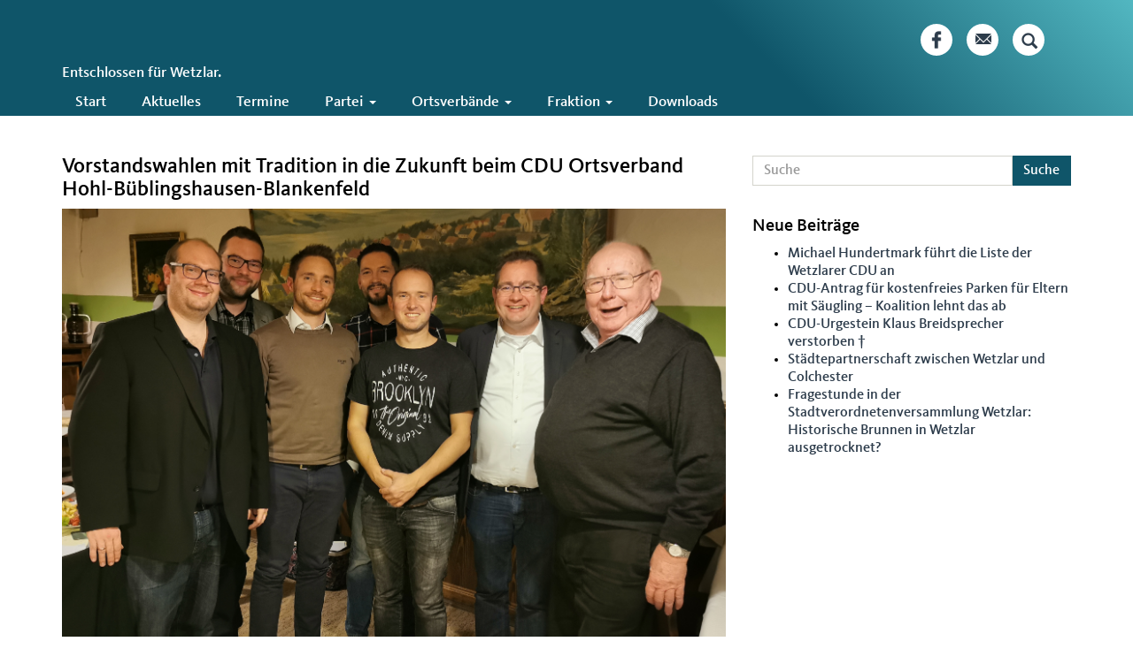

--- FILE ---
content_type: text/html; charset=UTF-8
request_url: https://www.cdu-wetzlar.de/2019/11/19/vorstandswahlen-mit-tradition-in-die-zukunft-beim-cdu-ortsverband-hohl-bueblingshausen-blankenfeld/
body_size: 11176
content:

<!DOCTYPE html>
<html lang="de">
<head>
    <meta http-equiv="content-type" content="text/html; charset=UTF-8" />
    
    <title>Vorstandswahlen mit Tradition in die Zukunft beim CDU Ortsverband Hohl-Büblingshausen-Blankenfeld  &#8211;  CDU</title>
    <meta http-equiv="X-UA-Compatible" content="IE=edge">
    <link rel="shortcut icon" href="https://www.cdu-wetzlar.de/wp-content/themes/cduverband_wp3/favicon.ico" />
    <meta name="viewport" content="width=device-width, initial-scale=1">
    <link rel="pingback" href="https://www.cdu-wetzlar.de/xmlrpc.php" />
        
    <!--[if lte IE 8]>
      <style>@import url("/css/ie8.css");</style>
    <![endif]-->
    <!-- HTML5 element support for IE6-8 -->
    <!--[if lt IE 9]>
      <script src="https://www.cdu-wetzlar.de/wp-content/themes/cduverband_wp3/js/html5shiv.js"></script>
  	  <script src="https://www.cdu-wetzlar.de/wp-content/themes/cduverband_wp3/js/respond.js"></script>
    <![endif]-->
    
    <meta name='robots' content='max-image-preview:large' />
<link rel='dns-prefetch' href='//www.cdu-wetzlar.de' />
<link rel="alternate" type="application/rss+xml" title="CDU &raquo; Kommentar-Feed zu Vorstandswahlen mit Tradition in die Zukunft beim CDU Ortsverband Hohl-Büblingshausen-Blankenfeld" href="https://www.cdu-wetzlar.de/2019/11/19/vorstandswahlen-mit-tradition-in-die-zukunft-beim-cdu-ortsverband-hohl-bueblingshausen-blankenfeld/feed/" />
<link rel="alternate" title="oEmbed (JSON)" type="application/json+oembed" href="https://www.cdu-wetzlar.de/wp-json/oembed/1.0/embed?url=https%3A%2F%2Fwww.cdu-wetzlar.de%2F2019%2F11%2F19%2Fvorstandswahlen-mit-tradition-in-die-zukunft-beim-cdu-ortsverband-hohl-bueblingshausen-blankenfeld%2F" />
<link rel="alternate" title="oEmbed (XML)" type="text/xml+oembed" href="https://www.cdu-wetzlar.de/wp-json/oembed/1.0/embed?url=https%3A%2F%2Fwww.cdu-wetzlar.de%2F2019%2F11%2F19%2Fvorstandswahlen-mit-tradition-in-die-zukunft-beim-cdu-ortsverband-hohl-bueblingshausen-blankenfeld%2F&#038;format=xml" />
<style id='wp-img-auto-sizes-contain-inline-css' type='text/css'>
img:is([sizes=auto i],[sizes^="auto," i]){contain-intrinsic-size:3000px 1500px}
/*# sourceURL=wp-img-auto-sizes-contain-inline-css */
</style>
<style id='wp-emoji-styles-inline-css' type='text/css'>

	img.wp-smiley, img.emoji {
		display: inline !important;
		border: none !important;
		box-shadow: none !important;
		height: 1em !important;
		width: 1em !important;
		margin: 0 0.07em !important;
		vertical-align: -0.1em !important;
		background: none !important;
		padding: 0 !important;
	}
/*# sourceURL=wp-emoji-styles-inline-css */
</style>
<link rel='stylesheet' id='wp-block-library-css' href='https://www.cdu-wetzlar.de/wp-includes/css/dist/block-library/style.min.css?ver=6.9' type='text/css' media='all' />
<style id='global-styles-inline-css' type='text/css'>
:root{--wp--preset--aspect-ratio--square: 1;--wp--preset--aspect-ratio--4-3: 4/3;--wp--preset--aspect-ratio--3-4: 3/4;--wp--preset--aspect-ratio--3-2: 3/2;--wp--preset--aspect-ratio--2-3: 2/3;--wp--preset--aspect-ratio--16-9: 16/9;--wp--preset--aspect-ratio--9-16: 9/16;--wp--preset--color--black: #000000;--wp--preset--color--cyan-bluish-gray: #abb8c3;--wp--preset--color--white: #ffffff;--wp--preset--color--pale-pink: #f78da7;--wp--preset--color--vivid-red: #cf2e2e;--wp--preset--color--luminous-vivid-orange: #ff6900;--wp--preset--color--luminous-vivid-amber: #fcb900;--wp--preset--color--light-green-cyan: #7bdcb5;--wp--preset--color--vivid-green-cyan: #00d084;--wp--preset--color--pale-cyan-blue: #8ed1fc;--wp--preset--color--vivid-cyan-blue: #0693e3;--wp--preset--color--vivid-purple: #9b51e0;--wp--preset--gradient--vivid-cyan-blue-to-vivid-purple: linear-gradient(135deg,rgb(6,147,227) 0%,rgb(155,81,224) 100%);--wp--preset--gradient--light-green-cyan-to-vivid-green-cyan: linear-gradient(135deg,rgb(122,220,180) 0%,rgb(0,208,130) 100%);--wp--preset--gradient--luminous-vivid-amber-to-luminous-vivid-orange: linear-gradient(135deg,rgb(252,185,0) 0%,rgb(255,105,0) 100%);--wp--preset--gradient--luminous-vivid-orange-to-vivid-red: linear-gradient(135deg,rgb(255,105,0) 0%,rgb(207,46,46) 100%);--wp--preset--gradient--very-light-gray-to-cyan-bluish-gray: linear-gradient(135deg,rgb(238,238,238) 0%,rgb(169,184,195) 100%);--wp--preset--gradient--cool-to-warm-spectrum: linear-gradient(135deg,rgb(74,234,220) 0%,rgb(151,120,209) 20%,rgb(207,42,186) 40%,rgb(238,44,130) 60%,rgb(251,105,98) 80%,rgb(254,248,76) 100%);--wp--preset--gradient--blush-light-purple: linear-gradient(135deg,rgb(255,206,236) 0%,rgb(152,150,240) 100%);--wp--preset--gradient--blush-bordeaux: linear-gradient(135deg,rgb(254,205,165) 0%,rgb(254,45,45) 50%,rgb(107,0,62) 100%);--wp--preset--gradient--luminous-dusk: linear-gradient(135deg,rgb(255,203,112) 0%,rgb(199,81,192) 50%,rgb(65,88,208) 100%);--wp--preset--gradient--pale-ocean: linear-gradient(135deg,rgb(255,245,203) 0%,rgb(182,227,212) 50%,rgb(51,167,181) 100%);--wp--preset--gradient--electric-grass: linear-gradient(135deg,rgb(202,248,128) 0%,rgb(113,206,126) 100%);--wp--preset--gradient--midnight: linear-gradient(135deg,rgb(2,3,129) 0%,rgb(40,116,252) 100%);--wp--preset--font-size--small: 13px;--wp--preset--font-size--medium: 20px;--wp--preset--font-size--large: 36px;--wp--preset--font-size--x-large: 42px;--wp--preset--spacing--20: 0.44rem;--wp--preset--spacing--30: 0.67rem;--wp--preset--spacing--40: 1rem;--wp--preset--spacing--50: 1.5rem;--wp--preset--spacing--60: 2.25rem;--wp--preset--spacing--70: 3.38rem;--wp--preset--spacing--80: 5.06rem;--wp--preset--shadow--natural: 6px 6px 9px rgba(0, 0, 0, 0.2);--wp--preset--shadow--deep: 12px 12px 50px rgba(0, 0, 0, 0.4);--wp--preset--shadow--sharp: 6px 6px 0px rgba(0, 0, 0, 0.2);--wp--preset--shadow--outlined: 6px 6px 0px -3px rgb(255, 255, 255), 6px 6px rgb(0, 0, 0);--wp--preset--shadow--crisp: 6px 6px 0px rgb(0, 0, 0);}:where(.is-layout-flex){gap: 0.5em;}:where(.is-layout-grid){gap: 0.5em;}body .is-layout-flex{display: flex;}.is-layout-flex{flex-wrap: wrap;align-items: center;}.is-layout-flex > :is(*, div){margin: 0;}body .is-layout-grid{display: grid;}.is-layout-grid > :is(*, div){margin: 0;}:where(.wp-block-columns.is-layout-flex){gap: 2em;}:where(.wp-block-columns.is-layout-grid){gap: 2em;}:where(.wp-block-post-template.is-layout-flex){gap: 1.25em;}:where(.wp-block-post-template.is-layout-grid){gap: 1.25em;}.has-black-color{color: var(--wp--preset--color--black) !important;}.has-cyan-bluish-gray-color{color: var(--wp--preset--color--cyan-bluish-gray) !important;}.has-white-color{color: var(--wp--preset--color--white) !important;}.has-pale-pink-color{color: var(--wp--preset--color--pale-pink) !important;}.has-vivid-red-color{color: var(--wp--preset--color--vivid-red) !important;}.has-luminous-vivid-orange-color{color: var(--wp--preset--color--luminous-vivid-orange) !important;}.has-luminous-vivid-amber-color{color: var(--wp--preset--color--luminous-vivid-amber) !important;}.has-light-green-cyan-color{color: var(--wp--preset--color--light-green-cyan) !important;}.has-vivid-green-cyan-color{color: var(--wp--preset--color--vivid-green-cyan) !important;}.has-pale-cyan-blue-color{color: var(--wp--preset--color--pale-cyan-blue) !important;}.has-vivid-cyan-blue-color{color: var(--wp--preset--color--vivid-cyan-blue) !important;}.has-vivid-purple-color{color: var(--wp--preset--color--vivid-purple) !important;}.has-black-background-color{background-color: var(--wp--preset--color--black) !important;}.has-cyan-bluish-gray-background-color{background-color: var(--wp--preset--color--cyan-bluish-gray) !important;}.has-white-background-color{background-color: var(--wp--preset--color--white) !important;}.has-pale-pink-background-color{background-color: var(--wp--preset--color--pale-pink) !important;}.has-vivid-red-background-color{background-color: var(--wp--preset--color--vivid-red) !important;}.has-luminous-vivid-orange-background-color{background-color: var(--wp--preset--color--luminous-vivid-orange) !important;}.has-luminous-vivid-amber-background-color{background-color: var(--wp--preset--color--luminous-vivid-amber) !important;}.has-light-green-cyan-background-color{background-color: var(--wp--preset--color--light-green-cyan) !important;}.has-vivid-green-cyan-background-color{background-color: var(--wp--preset--color--vivid-green-cyan) !important;}.has-pale-cyan-blue-background-color{background-color: var(--wp--preset--color--pale-cyan-blue) !important;}.has-vivid-cyan-blue-background-color{background-color: var(--wp--preset--color--vivid-cyan-blue) !important;}.has-vivid-purple-background-color{background-color: var(--wp--preset--color--vivid-purple) !important;}.has-black-border-color{border-color: var(--wp--preset--color--black) !important;}.has-cyan-bluish-gray-border-color{border-color: var(--wp--preset--color--cyan-bluish-gray) !important;}.has-white-border-color{border-color: var(--wp--preset--color--white) !important;}.has-pale-pink-border-color{border-color: var(--wp--preset--color--pale-pink) !important;}.has-vivid-red-border-color{border-color: var(--wp--preset--color--vivid-red) !important;}.has-luminous-vivid-orange-border-color{border-color: var(--wp--preset--color--luminous-vivid-orange) !important;}.has-luminous-vivid-amber-border-color{border-color: var(--wp--preset--color--luminous-vivid-amber) !important;}.has-light-green-cyan-border-color{border-color: var(--wp--preset--color--light-green-cyan) !important;}.has-vivid-green-cyan-border-color{border-color: var(--wp--preset--color--vivid-green-cyan) !important;}.has-pale-cyan-blue-border-color{border-color: var(--wp--preset--color--pale-cyan-blue) !important;}.has-vivid-cyan-blue-border-color{border-color: var(--wp--preset--color--vivid-cyan-blue) !important;}.has-vivid-purple-border-color{border-color: var(--wp--preset--color--vivid-purple) !important;}.has-vivid-cyan-blue-to-vivid-purple-gradient-background{background: var(--wp--preset--gradient--vivid-cyan-blue-to-vivid-purple) !important;}.has-light-green-cyan-to-vivid-green-cyan-gradient-background{background: var(--wp--preset--gradient--light-green-cyan-to-vivid-green-cyan) !important;}.has-luminous-vivid-amber-to-luminous-vivid-orange-gradient-background{background: var(--wp--preset--gradient--luminous-vivid-amber-to-luminous-vivid-orange) !important;}.has-luminous-vivid-orange-to-vivid-red-gradient-background{background: var(--wp--preset--gradient--luminous-vivid-orange-to-vivid-red) !important;}.has-very-light-gray-to-cyan-bluish-gray-gradient-background{background: var(--wp--preset--gradient--very-light-gray-to-cyan-bluish-gray) !important;}.has-cool-to-warm-spectrum-gradient-background{background: var(--wp--preset--gradient--cool-to-warm-spectrum) !important;}.has-blush-light-purple-gradient-background{background: var(--wp--preset--gradient--blush-light-purple) !important;}.has-blush-bordeaux-gradient-background{background: var(--wp--preset--gradient--blush-bordeaux) !important;}.has-luminous-dusk-gradient-background{background: var(--wp--preset--gradient--luminous-dusk) !important;}.has-pale-ocean-gradient-background{background: var(--wp--preset--gradient--pale-ocean) !important;}.has-electric-grass-gradient-background{background: var(--wp--preset--gradient--electric-grass) !important;}.has-midnight-gradient-background{background: var(--wp--preset--gradient--midnight) !important;}.has-small-font-size{font-size: var(--wp--preset--font-size--small) !important;}.has-medium-font-size{font-size: var(--wp--preset--font-size--medium) !important;}.has-large-font-size{font-size: var(--wp--preset--font-size--large) !important;}.has-x-large-font-size{font-size: var(--wp--preset--font-size--x-large) !important;}
/*# sourceURL=global-styles-inline-css */
</style>

<style id='classic-theme-styles-inline-css' type='text/css'>
/*! This file is auto-generated */
.wp-block-button__link{color:#fff;background-color:#32373c;border-radius:9999px;box-shadow:none;text-decoration:none;padding:calc(.667em + 2px) calc(1.333em + 2px);font-size:1.125em}.wp-block-file__button{background:#32373c;color:#fff;text-decoration:none}
/*# sourceURL=/wp-includes/css/classic-themes.min.css */
</style>
<link rel='stylesheet' id='bootstrap.css-css' href='https://www.cdu-wetzlar.de/wp-content/themes/cduverband_wp3/css/bootstrap.css?ver=1' type='text/css' media='all' />
<link rel='stylesheet' id='stylesheet-css' href='https://www.cdu-wetzlar.de/wp-content/themes/cduverband_wp3/style.css?ver=1' type='text/css' media='all' />
<script type="text/javascript" src="https://www.cdu-wetzlar.de/wp-includes/js/jquery/jquery.min.js?ver=3.7.1" id="jquery-core-js"></script>
<script type="text/javascript" src="https://www.cdu-wetzlar.de/wp-includes/js/jquery/jquery-migrate.min.js?ver=3.4.1" id="jquery-migrate-js"></script>
<link rel="https://api.w.org/" href="https://www.cdu-wetzlar.de/wp-json/" /><link rel="alternate" title="JSON" type="application/json" href="https://www.cdu-wetzlar.de/wp-json/wp/v2/posts/2157" /><link rel="EditURI" type="application/rsd+xml" title="RSD" href="https://www.cdu-wetzlar.de/xmlrpc.php?rsd" />
<meta name="generator" content="WordPress 6.9" />
<link rel="canonical" href="https://www.cdu-wetzlar.de/2019/11/19/vorstandswahlen-mit-tradition-in-die-zukunft-beim-cdu-ortsverband-hohl-bueblingshausen-blankenfeld/" />
<link rel='shortlink' href='https://www.cdu-wetzlar.de/?p=2157' />
<meta name="tec-api-version" content="v1"><meta name="tec-api-origin" content="https://www.cdu-wetzlar.de"><link rel="alternate" href="https://www.cdu-wetzlar.de/wp-json/tribe/events/v1/" /><link rel="icon" href="https://www.cdu-wetzlar.de/wp-content/uploads/2021/01/cropped-Logo_2021-32x32.jpg" sizes="32x32" />
<link rel="icon" href="https://www.cdu-wetzlar.de/wp-content/uploads/2021/01/cropped-Logo_2021-192x192.jpg" sizes="192x192" />
<link rel="apple-touch-icon" href="https://www.cdu-wetzlar.de/wp-content/uploads/2021/01/cropped-Logo_2021-180x180.jpg" />
<meta name="msapplication-TileImage" content="https://www.cdu-wetzlar.de/wp-content/uploads/2021/01/cropped-Logo_2021-270x270.jpg" />

</head>
<body class="wp-singular post-template-default single single-post postid-2157 single-format-standard wp-theme-cduverband_wp3 tribe-no-js metaslider-plugin">

  <div id="page" class="hfeed site">
  
    <a href="#skip-to-mainnavi" class="skip-link">zur Hauptnavigation</a>
    <a href="#skip-to-content" class="skip-link">zum Hauptinhalt</a>
    <a href="#skip-to-footer" class="skip-link">zur Seitenübersicht im Seiten-Footer</a>
  
    <header id="navbar" role="banner" class="navbar navbar-default navbar-fixed-top">
      <div class="container">
        <div class="navbar-header">
          <div class="pull-left">
  <div class="region region-sitename">
    <section class="block block-ubg-cduverband-mix block-odd clearfix block-notitle">
      <div class="content">
        <p class="navbar-brand-name"><span class="name navbar-brand">CDU</span></p>
        <p class="lead">Entschlossen für Wetzlar.</p>  
      </div>
    </section> 
  </div>
</div>          
                    
          
<div class="social-box pull-right">  
  <div class="region region-social">
    <section id="block-menu-block-3" class="block block-menu-block block-odd clearfix block-notitle">
      <div class="content">
        <div class="menu-block-wrapper menu-block-3 menu-name-menu-social parent-mlid-0 menu-level-1">
          <ul class="menu nav"><li class="first leaf nrw-icon item-social-icon-facebook"><a href="https://www.facebook.com/cduwetzlar" title="Facebook" id="social-icon-facebook" class="social-icon-facebook social-icon" target="_blank"><img typeof="foaf:Image" src="/wp-content/uploads/2026/01/facebook.png" alt="Facebook" /></a></li><li class="first leaf nrw-icon item-social-icon-contact"><a href="/#nav-kontakt " title="Kontakt" class="social-icon-contact social-icon glyphicon glyphicon-envelope regular"><span class="link-title">Kontakt</span></a></li><li class="first leaf nrw-icon item-social-icon-search"><a href="/suche" title="Suche" class="social-icon-search social-icon glyphicon glyphicon-search"><span class="link-title">Suche</span></a></li></ul>        </div>
      </div>
    </section> 
  </div>
</div>




 
    
    	      
          <a id="skip-to-mainnavi"></a>
    	  	  
          <!-- .btn-navbar is used as the toggle for collapsed navbar content -->
          <button type="button" class="navbar-toggle" data-toggle="collapse" data-target=".navbar-collapse">
            <span class="sr-only">Toggle navigation</span>
            <span class="icon-bar"></span>
            <span class="icon-bar"></span>
            <span class="icon-bar"></span>
          </button>
        </div>
    
        
<div class="navbar-collapse collapse">
  <nav role="navigation">
    <h2 class="element-invisible">Hauptnavigation</h2>
    <div id="nav-primary">
      <ul id="menu-hauptmenue" class="menu nav navbar-nav"><li id="menu-item-17" class="menu-item menu-item-type-custom menu-item-object-custom menu-item-17"><a title="Start" href="/index.php">Start</a></li>
<li id="menu-item-14" class="menu-item menu-item-type-post_type menu-item-object-page menu-item-14"><a title="Aktuelles" href="https://www.cdu-wetzlar.de/aktuelles/">Aktuelles</a></li>
<li id="menu-item-12" class="menu-item menu-item-type-post_type menu-item-object-page menu-item-12"><a title="Termine" href="https://www.cdu-wetzlar.de/termine/">Termine</a></li>
<li id="menu-item-527" class="menu-item menu-item-type-taxonomy menu-item-object-category current-post-ancestor current-menu-parent current-post-parent menu-item-has-children menu-item-527 dropdown"><a title="Partei" href="#" data-toggle="dropdown" class="dropdown-toggle" aria-haspopup="true">Partei <span class="caret"></span></a>
<ul role="menu" class=" dropdown-menu">
	<li id="menu-item-730" class="menu-item menu-item-type-post_type menu-item-object-page menu-item-730"><a title="Herzlich Willkommen" href="https://www.cdu-wetzlar.de/727-2/">Herzlich Willkommen</a></li>
	<li id="menu-item-547" class="menu-item menu-item-type-post_type menu-item-object-page menu-item-547"><a title="Vorstand" href="https://www.cdu-wetzlar.de/mitglieder/">Vorstand</a></li>
	<li id="menu-item-564" class="menu-item menu-item-type-post_type menu-item-object-page menu-item-564"><a title="Vereinigungen" href="https://www.cdu-wetzlar.de/vereinigungen/">Vereinigungen</a></li>
	<li id="menu-item-392" class="menu-item menu-item-type-post_type menu-item-object-page menu-item-392"><a title="Mitglied werden" href="https://www.cdu-wetzlar.de/cdu-mitglied-werden/">Mitglied werden</a></li>
</ul>
</li>
<li id="menu-item-917" class="menu-item menu-item-type-taxonomy menu-item-object-category current-post-ancestor current-menu-parent current-post-parent menu-item-has-children menu-item-917 dropdown"><a title="Ortsverbände" href="#" data-toggle="dropdown" class="dropdown-toggle" aria-haspopup="true">Ortsverbände <span class="caret"></span></a>
<ul role="menu" class=" dropdown-menu">
	<li id="menu-item-944" class="menu-item menu-item-type-post_type menu-item-object-page menu-item-944"><a title="Übersicht" href="https://www.cdu-wetzlar.de/ortsverbaende/">Übersicht</a></li>
	<li id="menu-item-2583" class="menu-item menu-item-type-post_type menu-item-object-page menu-item-2583"><a title="Blasbach" href="https://www.cdu-wetzlar.de/blasbach/">Blasbach</a></li>
	<li id="menu-item-925" class="menu-item menu-item-type-post_type menu-item-object-page menu-item-925"><a title="Dalheim" href="https://www.cdu-wetzlar.de/dalheim/">Dalheim</a></li>
	<li id="menu-item-918" class="menu-item menu-item-type-post_type menu-item-object-page menu-item-918"><a title="Dutenhofen" href="https://www.cdu-wetzlar.de/dutenhofen/">Dutenhofen</a></li>
	<li id="menu-item-923" class="menu-item menu-item-type-post_type menu-item-object-page menu-item-923"><a title="Garbenheim" href="https://www.cdu-wetzlar.de/garbenheim/">Garbenheim</a></li>
	<li id="menu-item-921" class="menu-item menu-item-type-post_type menu-item-object-page menu-item-921"><a title="Hermannstein" href="https://www.cdu-wetzlar.de/hermannstein/">Hermannstein</a></li>
	<li id="menu-item-935" class="menu-item menu-item-type-post_type menu-item-object-page menu-item-935"><a title="Hohl-Büblingshausen-Blankenfeld" href="https://www.cdu-wetzlar.de/hohl-bueblingshausen-blankenfeld/">Hohl-Büblingshausen-Blankenfeld</a></li>
	<li id="menu-item-922" class="menu-item menu-item-type-post_type menu-item-object-page menu-item-922"><a title="Mitte-Niedergirmes-Kalsmunt" href="https://www.cdu-wetzlar.de/mitte-niedergirmes-kalsmunt/">Mitte-Niedergirmes-Kalsmunt</a></li>
	<li id="menu-item-924" class="menu-item menu-item-type-post_type menu-item-object-page menu-item-924"><a title="Münchholzhausen" href="https://www.cdu-wetzlar.de/muenchholzhausen/">Münchholzhausen</a></li>
	<li id="menu-item-934" class="menu-item menu-item-type-post_type menu-item-object-page menu-item-934"><a title="Nauborn" href="https://www.cdu-wetzlar.de/nauborn/">Nauborn</a></li>
	<li id="menu-item-920" class="menu-item menu-item-type-post_type menu-item-object-page menu-item-920"><a title="Naunheim" href="https://www.cdu-wetzlar.de/naunheim/">Naunheim</a></li>
	<li id="menu-item-919" class="menu-item menu-item-type-post_type menu-item-object-page menu-item-919"><a title="Steindorf" href="https://www.cdu-wetzlar.de/steindorf/">Steindorf</a></li>
</ul>
</li>
<li id="menu-item-715" class="menu-item menu-item-type-taxonomy menu-item-object-category current-post-ancestor current-menu-parent current-post-parent menu-item-has-children menu-item-715 dropdown"><a title="Fraktion" href="#" data-toggle="dropdown" class="dropdown-toggle" aria-haspopup="true">Fraktion <span class="caret"></span></a>
<ul role="menu" class=" dropdown-menu">
	<li id="menu-item-716" class="menu-item menu-item-type-post_type menu-item-object-page menu-item-716"><a title="Herzlich Willkommen!" href="https://www.cdu-wetzlar.de/fraktion/">Herzlich Willkommen!</a></li>
	<li id="menu-item-719" class="menu-item menu-item-type-post_type menu-item-object-page menu-item-719"><a title="Fraktionsvorstand" href="https://www.cdu-wetzlar.de/fraktionsvorstand/">Fraktionsvorstand</a></li>
	<li id="menu-item-720" class="menu-item menu-item-type-post_type menu-item-object-page menu-item-720"><a title="Stadtverordnete" href="https://www.cdu-wetzlar.de/stadtverordnete/">Stadtverordnete</a></li>
	<li id="menu-item-721" class="menu-item menu-item-type-post_type menu-item-object-page menu-item-721"><a title="Magistrat" href="https://www.cdu-wetzlar.de/magistrat/">Magistrat</a></li>
</ul>
</li>
<li id="menu-item-738" class="menu-item menu-item-type-post_type menu-item-object-page menu-item-738"><a title="Downloads" href="https://www.cdu-wetzlar.de/downloads/">Downloads</a></li>
</ul>    </div>
  </nav>
</div>
      </div>
    </header>
    
    <a href="#skip-to-mainnavi" class="skip-link">zurück zu Hauptnavigation</a>
    <a href="#skip-to-footer" class="skip-link">zur Seitenübersicht im Seiten-Footer</a>
    <a id="skip-to-content"></a>

<!-- start content container -->
<div class="main-container container">
    
    <div class="row">
        	  
    <section class="col-md-8">
            
                        <div class="post-2157 post type-post status-publish format-standard has-post-thumbnail hentry category-allgemein">

                            <h2 class="title">Vorstandswahlen mit Tradition in die Zukunft beim CDU Ortsverband Hohl-Büblingshausen-Blankenfeld</h2>

                                                        <div class="media-gallery"> <img width="3090" height="2325" src="https://www.cdu-wetzlar.de/wp-content/uploads/2019/11/CDU-OV-Vorstand2019.jpg" class="attachment-post-thumbnail size-post-thumbnail wp-post-image" alt="" decoding="async" fetchpriority="high" srcset="https://www.cdu-wetzlar.de/wp-content/uploads/2019/11/CDU-OV-Vorstand2019.jpg 3090w, https://www.cdu-wetzlar.de/wp-content/uploads/2019/11/CDU-OV-Vorstand2019-300x226.jpg 300w, https://www.cdu-wetzlar.de/wp-content/uploads/2019/11/CDU-OV-Vorstand2019-768x578.jpg 768w, https://www.cdu-wetzlar.de/wp-content/uploads/2019/11/CDU-OV-Vorstand2019-1024x770.jpg 1024w" sizes="(max-width: 3090px) 100vw, 3090px" /></div>
                                <div class="clear"></div>
                                                          <div class="infoline"><span class="date"><span>19. November 2019</span></span></div>   
                            <p>Der Ortsverband Hohl-Büblingshausen-Blankenfeld hatte zur Jahreshauptversammlung in die Grillstuben (Stoppelberger Hohl) eingeladen, um die Neuwahl des Vorstandes durchzuführen.</p>
<p>Ortsverbandsvorsitzender, Martin Steinraths, begrüßte die Mitglieder und Gäste, unter anderem Frank Steinraths &#8211; MdL, Karl Hedderich – Ehrenvorsitzender des Ortsverband und den ehem. Bürgermeister der Stadt Wetzlar – Klaus Breidsprecher, sowie Stadtverbandsvorsitzenden Michael Hundertmark und blickte auf die erfolgreiche Vorstandsarbeit in 2017-2019 zurück und stellte in der Rückschau die Presseartikel und Aktivitäten vor. Unter anderem wurde über die Landtagswahl 2018 und die traditionellen Veranstaltungen berichtet, sowie die zahlreichen Besuche der Vereine vor Ort.</p>
<p>Der Ortsverbandsvorsitzende zollte den ausscheidenen Mitgliedern, Hans-Peter Jäckel, Manfred Thön und Steffen Siemens, für ihr Engagement seinen Dank. Insbesondere möchten wir uns für 35 Jahre aktive Vorstandsarbeit bei Hans-Peter Jäckel bedanken. Er schied, nach eigenem Wunsch, aus dem neuen Vorstand aus.</p>
<p>Die anschließenden Vorstandswahlen verliefen mit großer Harmonie ab – alle Kandidaten wurden mit 100 Prozent der Stimmen gewählt.</p>
<p>Martin Steinraths wurde zum fünften Mal als Vorsitzender des Ortsverbandes  gewählt. Sein stellvertretender Vorsitzender im Amt, schon ein langjähriges Mitglied im Vorstand, wurde wieder Björn Jäckel. Zudem wurde Maximilian Keller als Schriftführer und Mitgliederbeauftragter neu in das Amt gewählt. Als neues Mitglied im OV-Vorstandsteam wurde Christopher Sladczyk als Beisitzer gewählt, wie auch die wiedergewählten Beisitzer Stefan Hofmann und Frank Steinraths, MdL.</p>
<p>Interessant und spannend wurde es auch noch zum Schluss der Jahrehauptversammlung. Frank Steinraths, MdL – berichtete über seine Arbeit aus Wiesbaden, wie auch Michael Hundertmark über die aktuelle Stadt/Kreis Politik.</p>
<p>( Bild: <span class="hascaption">Der neue Vorstand </span><span class="fcg">– mit</span><span class="fbphototaglisttag"> Martin Steinraths</span><span class="fcg">, Michael Hundertmark, Maximilian Keller, Christopher Sladczyk, Björn Jäckel, Frank Steinraths MdL, Karl Hedderich </span><span class="hascaption">&#8211; es fehlen auf dem Bild: Stefan Hofmann)</span></p>
                                                                                    
<!-- You can start editing here. -->


			<!-- If comments are closed. -->
		<p class="nocomments">Die Kommentare sind geschlossen.</p>

	

                        </div>
                    
                                                   </section>
   
       
<div class="col-md-4">
  <aside id="search-2" class="widget widget_search"><form accept-charset="UTF-8" id="search-form" method="get" role="search" action="/" class="search-form clearfix"><div>
        <div id="edit-basic" class="form-wrapper form-group"><div class="input-group">
                <input type="text" maxlength="255" size="40" value="" name="s" id="s" class="form-control form-text" placeholder="Suche">
                <span class="input-group-btn"><button id="searchsubmit" class="btn btn-default" type="submit">Suche</button></span></div>
        </div>
</div>
</form></aside>
		<aside id="recent-posts-3" class="widget widget_recent_entries">
		<h3>Neue Beiträge</h3>
		<ul>
											<li>
					<a href="https://www.cdu-wetzlar.de/2025/12/04/michael-hundertmark-fuehrt-die-liste-der-wetzlarer-cdu-an/">Michael Hundertmark führt die Liste der Wetzlarer CDU an</a>
									</li>
											<li>
					<a href="https://www.cdu-wetzlar.de/2025/12/04/cdu-antrag-fuer-kostenfreies-parken-fuer-eltern-mit-saeugling-koalition-lehnt-das-ab/">CDU-Antrag für kostenfreies Parken für Eltern mit Säugling &#8211; Koalition lehnt das ab</a>
									</li>
											<li>
					<a href="https://www.cdu-wetzlar.de/2025/12/04/cdu-urgestein-klaus-breidsprecher-verstorben-%e2%80%a0/">CDU-Urgestein Klaus Breidsprecher verstorben †</a>
									</li>
											<li>
					<a href="https://www.cdu-wetzlar.de/2025/11/06/staedtepartnerschaft-zwischen-wetzlar-und-colchester/">Städtepartnerschaft zwischen Wetzlar und Colchester</a>
									</li>
											<li>
					<a href="https://www.cdu-wetzlar.de/2025/10/02/fragestunde-in-der-stadtverordnetenversammlung-wetzlar-historische-brunnen-in-wetzlar-ausgetrocknet/">Fragestunde in der Stadtverordnetenversammlung Wetzlar: Historische Brunnen in Wetzlar ausgetrocknet?</a>
									</li>
					</ul>

		</aside></div>
   
   </div>
</div>
<!-- end content container -->

 
 
<footer class="footer">
	<div class="container">
		<a id="skip-to-footer"></a>
  	<a href="#skip-to-mainnavi" class="skip-link">zur Hauptnavigation</a>  
  	<a href="#skip-to-content" class="skip-link">zurück zum Beginn des Hauptinhalts</a>

        
<div class="row clearfix">
  <div class="col-xs-12">
    <nav role="footernavigation">
      <h2 class="element-invisible">Seitenübersicht im Seiten-Footer</h2>
      <div class="region region-footer region-footer-8-col">
        <div class="block block-menu-block clearfix "><h3 class="block-title"><a href="/index.php" title="Start">Start</a></h3><div class="content"></div></div><div class="block block-menu-block clearfix "><h3 class="block-title"><a href="https://www.cdu-wetzlar.de/aktuelles/" title="Aktuelles">Aktuelles</a></h3><div class="content"></div></div><div class="block block-menu-block clearfix "><h3 class="block-title"><a href="https://www.cdu-wetzlar.de/termine/" title="Termine">Termine</a></h3><div class="content"></div></div><div class="block block-menu-block clearfix "><h3 class="block-title"><a href="https://www.cdu-wetzlar.de/category/allgemein/" title="Partei">Partei</a></h3><div class="content"><div class="menu-block-wrapper menu-name-main-menu"><ul id="menu-hauptmenue-4" class="menu nav"><li class="menu-item menu-item-type-post_type menu-item-object-page menu-item-730"><a href="https://www.cdu-wetzlar.de/727-2/">Herzlich Willkommen</a></li>
<li class="menu-item menu-item-type-post_type menu-item-object-page menu-item-547"><a href="https://www.cdu-wetzlar.de/mitglieder/">Vorstand</a></li>
<li class="menu-item menu-item-type-post_type menu-item-object-page menu-item-564"><a href="https://www.cdu-wetzlar.de/vereinigungen/">Vereinigungen</a></li>
<li class="menu-item menu-item-type-post_type menu-item-object-page menu-item-392"><a href="https://www.cdu-wetzlar.de/cdu-mitglied-werden/">Mitglied werden</a></li>
</ul></div></div></div><div class="block block-menu-block clearfix "><h3 class="block-title"><a href="https://www.cdu-wetzlar.de/category/allgemein/" title="Ortsverbände">Ortsverbände</a></h3><div class="content"><div class="menu-block-wrapper menu-name-main-menu"><ul id="menu-hauptmenue-5" class="menu nav"><li class="menu-item menu-item-type-post_type menu-item-object-page menu-item-944"><a href="https://www.cdu-wetzlar.de/ortsverbaende/">Übersicht</a></li>
<li class="menu-item menu-item-type-post_type menu-item-object-page menu-item-2583"><a href="https://www.cdu-wetzlar.de/blasbach/">Blasbach</a></li>
<li class="menu-item menu-item-type-post_type menu-item-object-page menu-item-925"><a href="https://www.cdu-wetzlar.de/dalheim/">Dalheim</a></li>
<li class="menu-item menu-item-type-post_type menu-item-object-page menu-item-918"><a href="https://www.cdu-wetzlar.de/dutenhofen/">Dutenhofen</a></li>
<li class="menu-item menu-item-type-post_type menu-item-object-page menu-item-923"><a href="https://www.cdu-wetzlar.de/garbenheim/">Garbenheim</a></li>
<li class="menu-item menu-item-type-post_type menu-item-object-page menu-item-921"><a href="https://www.cdu-wetzlar.de/hermannstein/">Hermannstein</a></li>
<li class="menu-item menu-item-type-post_type menu-item-object-page menu-item-935"><a href="https://www.cdu-wetzlar.de/hohl-bueblingshausen-blankenfeld/">Hohl-Büblingshausen-Blankenfeld</a></li>
<li class="menu-item menu-item-type-post_type menu-item-object-page menu-item-922"><a href="https://www.cdu-wetzlar.de/mitte-niedergirmes-kalsmunt/">Mitte-Niedergirmes-Kalsmunt</a></li>
<li class="menu-item menu-item-type-post_type menu-item-object-page menu-item-924"><a href="https://www.cdu-wetzlar.de/muenchholzhausen/">Münchholzhausen</a></li>
<li class="menu-item menu-item-type-post_type menu-item-object-page menu-item-934"><a href="https://www.cdu-wetzlar.de/nauborn/">Nauborn</a></li>
<li class="menu-item menu-item-type-post_type menu-item-object-page menu-item-920"><a href="https://www.cdu-wetzlar.de/naunheim/">Naunheim</a></li>
<li class="menu-item menu-item-type-post_type menu-item-object-page menu-item-919"><a href="https://www.cdu-wetzlar.de/steindorf/">Steindorf</a></li>
</ul></div></div></div><div class="block block-menu-block clearfix "><h3 class="block-title"><a href="https://www.cdu-wetzlar.de/category/allgemein/" title="Fraktion">Fraktion</a></h3><div class="content"><div class="menu-block-wrapper menu-name-main-menu"><ul id="menu-hauptmenue-6" class="menu nav"><li class="menu-item menu-item-type-post_type menu-item-object-page menu-item-716"><a href="https://www.cdu-wetzlar.de/fraktion/">Herzlich Willkommen!</a></li>
<li class="menu-item menu-item-type-post_type menu-item-object-page menu-item-719"><a href="https://www.cdu-wetzlar.de/fraktionsvorstand/">Fraktionsvorstand</a></li>
<li class="menu-item menu-item-type-post_type menu-item-object-page menu-item-720"><a href="https://www.cdu-wetzlar.de/stadtverordnete/">Stadtverordnete</a></li>
<li class="menu-item menu-item-type-post_type menu-item-object-page menu-item-721"><a href="https://www.cdu-wetzlar.de/magistrat/">Magistrat</a></li>
</ul></div></div></div><div class="block block-menu-block clearfix "><h3 class="block-title"><a href="https://www.cdu-wetzlar.de/downloads/" title="Downloads">Downloads</a></h3><div class="content"></div></div><div class="block block-menu-block clearfixs "><h3 class="block-title">Sonstiges</h3><div class="content"><div class="menu-block-wrapper menu-name-main-menu"><ul id="menu-sonstiges" class="menu nav"><li id="menu-item-93" class="menu-item menu-item-type-post_type menu-item-object-page menu-item-93"><a href="https://www.cdu-wetzlar.de/datenschutz/">Datenschutz</a></li>
<li id="menu-item-94" class="menu-item menu-item-type-post_type menu-item-object-page menu-item-94"><a href="https://www.cdu-wetzlar.de/impressum/">Impressum</a></li>
</ul></div></div></div>   
      </div>
    </nav>
	</div>
</div>
 
        
    		<div class="row clearfix">
      <div class="col-xs-12">  
        <div class="region region-footer2">
          <section class="block block-menu-block block-odd clearfix block-notitle">
            <div class="content">
              <div class="menu-block-wrapper menu-block-7 menu-name-menu-social parent-mlid-0 menu-level-1">
                <ul class="menu nav"><li class="first leaf nrw-icon item-social-icon-facebook"><a href="https://www.facebook.com/cduwetzlar" title="Facebook" id="social-icon-facebook" class="social-icon-facebook social-icon" target="_blank"><img typeof="foaf:Image" src="/wp-content/uploads/2026/01/facebook.png" alt="Facebook" /></a></li><li class="first leaf nrw-icon item-social-icon-contact"><a href="/#nav-kontakt " title="Kontakt" class="social-icon-contact social-icon glyphicon glyphicon-envelope regular"><span class="link-title">Kontakt</span></a></li><li class="first leaf nrw-icon item-social-icon-search"><a href="/suche" title="Suche" class="social-icon-search social-icon glyphicon glyphicon-search"><span class="link-title">Suche</span></a></li></ul>    
              </div>
            </div>

          </section> 
        </div>
      </div>
    </div>
    		<div class="clearfix" id="copyright">Copyright &copy; 2026 CDU</div>
	</div>
</footer>

</div>
<!-- end page -->

<script type="speculationrules">
{"prefetch":[{"source":"document","where":{"and":[{"href_matches":"/*"},{"not":{"href_matches":["/wp-*.php","/wp-admin/*","/wp-content/uploads/*","/wp-content/*","/wp-content/plugins/*","/wp-content/themes/cduverband_wp3/*","/*\\?(.+)"]}},{"not":{"selector_matches":"a[rel~=\"nofollow\"]"}},{"not":{"selector_matches":".no-prefetch, .no-prefetch a"}}]},"eagerness":"conservative"}]}
</script>
		<script>
		( function ( body ) {
			'use strict';
			body.className = body.className.replace( /\btribe-no-js\b/, 'tribe-js' );
		} )( document.body );
		</script>
		<script> /* <![CDATA[ */var tribe_l10n_datatables = {"aria":{"sort_ascending":": activate to sort column ascending","sort_descending":": activate to sort column descending"},"length_menu":"Show _MENU_ entries","empty_table":"No data available in table","info":"Showing _START_ to _END_ of _TOTAL_ entries","info_empty":"Showing 0 to 0 of 0 entries","info_filtered":"(filtered from _MAX_ total entries)","zero_records":"No matching records found","search":"Search:","all_selected_text":"All items on this page were selected. ","select_all_link":"Select all pages","clear_selection":"Clear Selection.","pagination":{"all":"All","next":"Next","previous":"Previous"},"select":{"rows":{"0":"","_":": Selected %d rows","1":": Selected 1 row"}},"datepicker":{"dayNames":["Sonntag","Montag","Dienstag","Mittwoch","Donnerstag","Freitag","Samstag"],"dayNamesShort":["So.","Mo.","Di.","Mi.","Do.","Fr.","Sa."],"dayNamesMin":["S","M","D","M","D","F","S"],"monthNames":["Januar","Februar","M\u00e4rz","April","Mai","Juni","Juli","August","September","Oktober","November","Dezember"],"monthNamesShort":["Januar","Februar","M\u00e4rz","April","Mai","Juni","Juli","August","September","Oktober","November","Dezember"],"monthNamesMin":["Jan.","Feb.","M\u00e4rz","Apr.","Mai","Juni","Juli","Aug.","Sep.","Okt.","Nov.","Dez."],"nextText":"Next","prevText":"Prev","currentText":"Today","closeText":"Done","today":"Today","clear":"Clear"}};/* ]]> */ </script><script type="text/javascript" src="https://www.cdu-wetzlar.de/wp-content/plugins/the-events-calendar/common/build/js/user-agent.js?ver=da75d0bdea6dde3898df" id="tec-user-agent-js"></script>
<script type="text/javascript" src="https://www.cdu-wetzlar.de/wp-content/themes/cduverband_wp3/js/bootstrap.js" id="theme-js-js"></script>
<script type="text/javascript" src="https://www.cdu-wetzlar.de/wp-content/themes/cduverband_wp3/js/jquery.dotdotdot.min.js" id="theme3-js-js"></script>
<script type="text/javascript" src="https://www.cdu-wetzlar.de/wp-content/themes/cduverband_wp3/js/jquery.cycle2.js" id="theme4-js-js"></script>
<script type="text/javascript" src="https://www.cdu-wetzlar.de/wp-content/themes/cduverband_wp3/js/template.js" id="theme5-js-js"></script>
<script id="wp-emoji-settings" type="application/json">
{"baseUrl":"https://s.w.org/images/core/emoji/17.0.2/72x72/","ext":".png","svgUrl":"https://s.w.org/images/core/emoji/17.0.2/svg/","svgExt":".svg","source":{"concatemoji":"https://www.cdu-wetzlar.de/wp-includes/js/wp-emoji-release.min.js?ver=6.9"}}
</script>
<script type="module">
/* <![CDATA[ */
/*! This file is auto-generated */
const a=JSON.parse(document.getElementById("wp-emoji-settings").textContent),o=(window._wpemojiSettings=a,"wpEmojiSettingsSupports"),s=["flag","emoji"];function i(e){try{var t={supportTests:e,timestamp:(new Date).valueOf()};sessionStorage.setItem(o,JSON.stringify(t))}catch(e){}}function c(e,t,n){e.clearRect(0,0,e.canvas.width,e.canvas.height),e.fillText(t,0,0);t=new Uint32Array(e.getImageData(0,0,e.canvas.width,e.canvas.height).data);e.clearRect(0,0,e.canvas.width,e.canvas.height),e.fillText(n,0,0);const a=new Uint32Array(e.getImageData(0,0,e.canvas.width,e.canvas.height).data);return t.every((e,t)=>e===a[t])}function p(e,t){e.clearRect(0,0,e.canvas.width,e.canvas.height),e.fillText(t,0,0);var n=e.getImageData(16,16,1,1);for(let e=0;e<n.data.length;e++)if(0!==n.data[e])return!1;return!0}function u(e,t,n,a){switch(t){case"flag":return n(e,"\ud83c\udff3\ufe0f\u200d\u26a7\ufe0f","\ud83c\udff3\ufe0f\u200b\u26a7\ufe0f")?!1:!n(e,"\ud83c\udde8\ud83c\uddf6","\ud83c\udde8\u200b\ud83c\uddf6")&&!n(e,"\ud83c\udff4\udb40\udc67\udb40\udc62\udb40\udc65\udb40\udc6e\udb40\udc67\udb40\udc7f","\ud83c\udff4\u200b\udb40\udc67\u200b\udb40\udc62\u200b\udb40\udc65\u200b\udb40\udc6e\u200b\udb40\udc67\u200b\udb40\udc7f");case"emoji":return!a(e,"\ud83e\u1fac8")}return!1}function f(e,t,n,a){let r;const o=(r="undefined"!=typeof WorkerGlobalScope&&self instanceof WorkerGlobalScope?new OffscreenCanvas(300,150):document.createElement("canvas")).getContext("2d",{willReadFrequently:!0}),s=(o.textBaseline="top",o.font="600 32px Arial",{});return e.forEach(e=>{s[e]=t(o,e,n,a)}),s}function r(e){var t=document.createElement("script");t.src=e,t.defer=!0,document.head.appendChild(t)}a.supports={everything:!0,everythingExceptFlag:!0},new Promise(t=>{let n=function(){try{var e=JSON.parse(sessionStorage.getItem(o));if("object"==typeof e&&"number"==typeof e.timestamp&&(new Date).valueOf()<e.timestamp+604800&&"object"==typeof e.supportTests)return e.supportTests}catch(e){}return null}();if(!n){if("undefined"!=typeof Worker&&"undefined"!=typeof OffscreenCanvas&&"undefined"!=typeof URL&&URL.createObjectURL&&"undefined"!=typeof Blob)try{var e="postMessage("+f.toString()+"("+[JSON.stringify(s),u.toString(),c.toString(),p.toString()].join(",")+"));",a=new Blob([e],{type:"text/javascript"});const r=new Worker(URL.createObjectURL(a),{name:"wpTestEmojiSupports"});return void(r.onmessage=e=>{i(n=e.data),r.terminate(),t(n)})}catch(e){}i(n=f(s,u,c,p))}t(n)}).then(e=>{for(const n in e)a.supports[n]=e[n],a.supports.everything=a.supports.everything&&a.supports[n],"flag"!==n&&(a.supports.everythingExceptFlag=a.supports.everythingExceptFlag&&a.supports[n]);var t;a.supports.everythingExceptFlag=a.supports.everythingExceptFlag&&!a.supports.flag,a.supports.everything||((t=a.source||{}).concatemoji?r(t.concatemoji):t.wpemoji&&t.twemoji&&(r(t.twemoji),r(t.wpemoji)))});
//# sourceURL=https://www.cdu-wetzlar.de/wp-includes/js/wp-emoji-loader.min.js
/* ]]> */
</script>
</body>
</html>


--- FILE ---
content_type: text/css
request_url: https://www.cdu-wetzlar.de/wp-content/themes/cduverband_wp3/style.css?ver=1
body_size: 4971
content:
/*
 Theme Name:   CDUVerband WP3
 Theme URI:    http://www.ubgnet.de
 Description:  CDU Verband Wordpress Theme
 Author:       Veronika Krivoruk & Mihael Lovrencic
 Author URI:   http://www.ubgnet.de
 Version:      1.0.0
*/


@import url("css/cduverband.css");

/****************** Special Blank CSS classes for child themes to use without disturbing core bootstrap rules ****************/
 
.dmbs-container {
 
}
 
.dmbs-header {
 
}
 
.dmbs-header-img {
 
}
 
.dmbs-header-text {
 
}
 
.dmbs-top-menu {
 
}
 
.dmbs-content {
 
}
 
.dmbs-main {
 
}
 
.dmbs-left {
 
}
 
.dmbs-right {
 
}
 
.dmbs-footer-menu {
 
}
 
.dmbs-author-credits {
 
}
 
.dmbs-footer {
 
}


/*
 *  Design Anpassung als Übergangslösung
 *  Manuel Brückmann, 01.2026
 */

/* Header + Hauptnavigation */
.navbar > .container .navbar-brand{
	text-indent: -100px;
	background: url(https://www.cdu-lahn-dill.de/data/images/2025/10/14/1-68ee67dddc511.png) 0 0 no-repeat;
	background-size: contain;
	display: block;
	overflow: hidden;
	margin-bottom: 10px;
}

div.navbar-header p.lead {
	color: #fff;
	font-size: 17px;
}

.navbar-default {
	background: linear-gradient(45deg, rgba(15, 85, 105, 1) 66%, rgba(82, 183, 193, 1) 100%);
	border-bottom: 2px solid #FFFFFF;
}

.navbar-default .navbar-nav > li > a {
	color: #fff;
	font-size: 17px;
}

.navbar-default .navbar-nav > li > a:hover,
.navbar-default .navbar-nav > .active > a, 
.navbar-default .navbar-nav > .active > a:hover, 
.navbar-default .navbar-nav > .active > a:focus, 
.navbar-default .navbar-nav > .active-trail a, 
.navbar-default .navbar-nav > .active-trail a:hover, 
.navbar-default .navbar-nav > .active-trail a:focus,
.navbar-default .navbar-nav > li.current-menu-item > a,
.navbar-default .navbar-nav li a:hover,
.navbar-default .navbar-nav li a:focus {
	background: #fff !important;
	border-radius: 0 !important;
	color: #000 !important;
	outline: none;
}

.navbar-default .navbar-nav > .dropdown > a .caret {
    border-top-color: #fff;
    border-bottom-color: #fff;
}

.navbar-default .navbar-nav > .dropdown > a:hover .caret {
    border-top-color: #000;
    border-bottom-color: #000;
}

@media (min-width: 768px) {
    .navbar-default .navbar-nav > .open > a, 
	.navbar-default .navbar-nav > .open > a:hover, 
	.navbar-default .navbar-nav > .open > a:focus,
    .navbar-default .navbar-nav .current-menu-ancestor > a {
        color: #000;
        border-radius: 0;
        background-color: #fff;
    }
}

.dropdown-menu {
    border-top: 0;
    background-color: #fff;
}

.dropdown-menu > li > a {
	color: #0f5569 !important;
}

.dropdown-menu > li > a:hover {
	color: #000 !important;
}

@media (min-width: 1260px) {
    .navbar-nav > li > a {
        padding: 9px 22px;
    }
}

@media (min-width: 768px) {
    .navbar-nav > li > a {
        padding: 9px 15px;
    }
	
	.dropdown-menu > li > a:before {
		border-color: transparent #0f5569;	
	}
}

.navbar-header li.nrw-icon,
.footer li.nrw-icon{
	background: #fff;
}

.navbar-header li.nrw-icon a,
.footer li.nrw-icon a{
	color: #2d3c4b;
}

.nav > li.nrw-icon > a:hover, 
.nav > li.nrw-icon > a:focus {
	border-radius: 18px;
}

.navbar-toggle {
    margin-top: 5px;
    margin-bottom: 10px;
    background: #0F5569;
	padding: 5px 4px;
}

.navbar-default .navbar-toggle:hover,
.navbar-default .navbar-toggle:focus {
    background-color: #0F5569;
}

/* Fonts */
.home h2.block-title {
	color: #0f5569;
}

#region-kontakt-wrapper h2.block-title,
#region-kontakt-wrapper #kontakt-data .adresse p,
#region-kontakt-wrapper #kontakt-data a,
#region-kontakt-wrapper #kontakt-data .phone,
#region-kontakt-wrapper #kontakt-data .glyphicon,
#region-kontakt-wrapper #kontakt-form {
	color: #fff;
}

h3 a, h3 a:hover,
.view-frontpage .views-row h3.teaser-title a {
	font-weight: bold;
	text-decoration: none;
}

.view-frontpage .views-row h3.teaser-title a,
a,
a:hover,
a:focus,
a:active {
	color: #2d3c4b;	
}

/* Content */
#region-partei-wrapper {
	background: #52B7C1;	
}

#region-cdu-wrapper {
	background: #fff;
}

@media (min-width: 768px) {
	.view-teaser.teaser-2-col .views-row {
        width: 27%;
    }
    .view-teaser.teaser-2-col .views-row.views-row-odd {
        width: 67%;
    }
}

.btn-default,
.btn-default:hover,
.tribe-events .tribe-events-c-search__button,
.tribe-events button.tribe-events-c-search__button,
.tribe-events .tribe-events-c-search__button:hover,
.tribe-events button.tribe-events-c-search__button:hover {
    background: #0F5569;
    border-color: #0F5569;
    color: #FFFFFF;
	border-radius: 0;
}

.btn-default:hover,
.tribe-events .tribe-events-c-search__button:hover, 
.tribe-events button.tribe-events-c-search__button:hover {
	box-shadow: 0px 5px 15px -8px #000;
}

#region-kontakt-wrapper,
.kontakt-box{
	background: #52B7C1;	
}

#region-slideshow-wrapper {
	background: #fff;
}

.btn, .form-control {
	border-radius: 0;
}

.partei-box .textwidget {
	line-height: 24px;
}

/* Footer */

/* #region-slideshow-wrapper, #region-kontakt-wrapper */
.footer{
	background: #0f5569;	
}

#copyright {
	border-top: 1px solid #737986;
}

--- FILE ---
content_type: text/css
request_url: https://www.cdu-wetzlar.de/wp-content/themes/cduverband_wp3/css/cduverband.css
body_size: 257494
content:
@font-face {
    font-family: 'CDUKievit';

    src: url(../fonts/CDUKievitWeb-Medium.eot);
    src: local('CDUKievit'), url(../fonts/CDUKievitWeb-Medium.woff) format('woff');
}
@font-face {
    font-family: 'CDUKievit Bold';

    src: url(../sites/all/themes/cduverband/fonts/CDUKievitWeb-BoldItalic.eot);
    src: local('CDUKievit'), url(../fonts/CDUKievitWeb-BoldItalic.woff) format('woff');
}
article,
aside,
details,
figcaption,
figure,
footer,
header,
hgroup,
main,
nav,
section,
summary {
    display: block;
}
audio,
canvas,
video {
    display: inline-block;
}
audio:not([controls]) {
    display: none;
    height: 0;
}
[hidden] {
    display: none;
}
html {
    font-family: sans-serif;

    -webkit-text-size-adjust: 100%;
        -ms-text-size-adjust: 100%;
}
body {
    margin: 0;
}
a:focus {
    outline: thin dotted;
}
a:active,
a:hover {
    outline: 0;
}
h1 {
    font-size: 2em;
    margin: .67em 0;
}
abbr[title] {
    border-bottom: 1px dotted;
}
b,
strong {
    font-family: 'CDUKievit';
    font-weight: normal;
}
dfn {
    font-style: italic;
}
hr {
    -moz-box-sizing: content-box;
         box-sizing: content-box;
    height: 0;
}
mark {
    color: #000;
    background: #ff0;
}
code,
kbd,
pre,
samp {
    font-family: monospace, serif;
    font-size: 1em;
}
pre {
    white-space: pre-wrap;
}
q {
    quotes: '\201C' '\201D' '\2018' '\2019';
}
small {
    font-size: 80%;
}
sub,
sup {
    font-size: 75%;
    line-height: 0;
    position: relative;
    vertical-align: baseline;
}
sup {
    top: -.5em;
}
sub {
    bottom: -.25em;
}
img {
    border: 0;
}
svg:not(:root) {
    overflow: hidden;
}
figure {
    margin: 0;
}
fieldset {
    margin: 0 2px;
    padding: .35em .625em .75em;
    border: 1px solid #c0c0c0;
}
legend {
    padding: 0;
    border: 0;
}
button,
input,
select,
textarea {
    font-family: inherit;
    font-size: 100%;
    margin: 0;
}
button,
input {
    line-height: normal;
}
button,
select {
    text-transform: none;
}
button,
html input[type='button'],
input[type='reset'],
input[type='submit'] {
    cursor: pointer;

    -webkit-appearance: button;
}
button[disabled],
html input[disabled] {
    cursor: default;
}
input[type='checkbox'],
input[type='radio'] {
    box-sizing: border-box;
    padding: 0;
}
input[type='search'] {
    -webkit-box-sizing: content-box;
       -moz-box-sizing: content-box;
            box-sizing: content-box;

    -webkit-appearance: textfield;
}
input[type='search']::-webkit-search-cancel-button,
input[type='search']::-webkit-search-decoration {
    -webkit-appearance: none;
}
button::-moz-focus-inner,
input::-moz-focus-inner {
    padding: 0;
    border: 0;
}
textarea {
    overflow: auto;
    vertical-align: top;
}
table {
    border-spacing: 0;
    border-collapse: collapse;
}
@media print {
    * {
        color: #000 !important;
        background: transparent !important;
        box-shadow: none !important;
        text-shadow: none !important;
    }
    a,
    a:visited {
        text-decoration: underline;
    }
    a[href]:after {
        content: ' (' attr(href) ')';
    }
    abbr[title]:after {
        content: ' (' attr(title) ')';
    }
    .ir a:after,
    a[href^='javascript:']:after,
    a[href^='#']:after {
        content: '';
    }
    pre,
    blockquote {
        border: 1px solid #999;

        page-break-inside: avoid;
    }
    thead {
        display: table-header-group;
    }
    tr,
    img {
        page-break-inside: avoid;
    }
    img {
        max-width: 100% !important;
    }
    @page {
        margin: 2cm .5cm;
    }
    p,
    h2,
    h3 {
        orphans: 3;
        widows: 3;
    }
    h2,
    h3 {
        page-break-after: avoid;
    }
    .navbar {
        display: none;
    }
    .table td,
    .table th {
        background-color: #fff !important;
    }
    .btn > .caret,
    .dropup > .btn > .caret {
        border-top-color: #000 !important;
    }
    .label {
        border: 1px solid #000;
    }
    .table {
        border-collapse: collapse !important;
    }
    .table-bordered th,
    .table-bordered td {
        border: 1px solid #ddd !important;
    }
}
*,
*:before,
*:after {
    -webkit-box-sizing: border-box;
       -moz-box-sizing: border-box;
            box-sizing: border-box;
}
html {
    font-size: 62.5%;

    -webkit-tap-highlight-color: rgba(0,0,0,0);
}
body {
    font-family: 'CDUKievit', Arial, Helvetica, Verdana, sans-serif;
    font-size: 16px;
    line-height: 1.3;
    color: #000;
    background-color: #fff;
}
input,
button,
select,
textarea {
    font-family: inherit;
    font-size: inherit;
    line-height: inherit;
}
button,
input,
select[multiple],
textarea {
    background-image: none;
}
a {
    text-decoration: none;
    color: #e95d0f;
}
a:hover,
a:focus {
    text-decoration: underline;
    color: #e95d0f;
}
a:focus {
    outline: thin dotted #333;
    outline: 5px auto -webkit-focus-ring-color;
    outline-offset: -2px;
}
img {
    vertical-align: middle;
}
.img-responsive {
    display: block;
    max-width: 100%;
    height: auto;
}
.img-rounded {
    border-radius: 12px;
}
.img-thumbnail {
    line-height: 1.3;
    display: inline-block;
    max-width: 100%;
    height: auto;
    padding: 4px;
    -webkit-transition: all .2s ease-in-out;
            transition: all .2s ease-in-out;
    border: 1px solid #ddd;
    border-radius: 8px;
    background-color: #fff;
}
.img-circle {
    border-radius: 50%;
}
hr {
    margin-top: 20px;
    margin-bottom: 20px;
    border: 0;
    border-top: 1px solid #eee;
}
.sr-only {
    position: absolute;
    overflow: hidden;
    clip: rect(0 0 0 0);
    width: 1px;
    height: 1px;
    margin: -1px;
    padding: 0;
    border: 0;
}
p {
    margin: 0 0 10px;
}
.lead {
    font-size: 18.4px;
    font-weight: 200;
    line-height: 1.4;
    margin-bottom: 20px;
}
@media (min-width: 768px) {
    .lead {
        font-size: 24px;
    }
}
small {
    font-size: 85%;
}
cite {
    font-style: normal;
}
.text-muted {
    color: #999;
}
.text-primary {
    color: #e95d0f;
}
.text-warning {
    color: #c09853;
}
.text-danger {
    color: #b94a48;
}
.text-success {
    color: #468847;
}
.text-info {
    color: #3a87ad;
}
.text-left {
    text-align: left;
}
.text-right {
    text-align: right;
}
.text-center {
    text-align: center;
}
h1,
h2,
h3,
h4,
h5,
h6,
.h1,
.h2,
.h3,
.h4,
.h5,
.h6 {
    font-family: 'CDUKievit', Arial, Helvetica, Verdana, sans-serif;
    font-weight: 500;
    line-height: 1.1;
}
h1 small,
h2 small,
h3 small,
h4 small,
h5 small,
h6 small,
.h1 small,
.h2 small,
.h3 small,
.h4 small,
.h5 small,
.h6 small {
    font-weight: normal;
    line-height: 1;
    color: #999;
}
h1,
h2,
h3 {
    margin-top: 20px;
    margin-bottom: 10px;
}
h4,
h5,
h6 {
    margin-top: 10px;
    margin-bottom: 10px;
}
h1,
.h1 {
    font-size: 28px;
}
h2,
.h2 {
    font-size: 26px;
}
h3,
.h3 {
    font-size: 22px;
}
h4,
.h4 {
    font-size: 18px;
}
h5,
.h5 {
    font-size: 16px;
}
h6,
.h6 {
    font-size: 14px;
}
h1 small,
.h1 small {
    font-size: 28px;
}
h2 small,
.h2 small {
    font-size: 20px;
}
h3 small,
.h3 small,
h4 small,
.h4 small {
    font-size: 16px;
}
.page-header {
    margin: 40px 0 20px;
    padding-bottom: 9px;
    border-bottom: 1px solid #eee;
}
ul,
ol {
    margin-top: 0;
    margin-bottom: 10px;
}
ul ul,
ul ol,
ol ul,
ol ol {
    margin-bottom: 0;
}
.list-unstyled {
    padding-left: 0;
    list-style: none;
}
.list-inline {
    padding-left: 0;
    list-style: none;
}
.list-inline > li {
    display: inline-block;
    padding-right: 5px;
    padding-left: 5px;
}
dl {
    margin-bottom: 20px;
}
dt,
dd {
    line-height: 1.3;
}
dt {
    font-family: 'CDUKievit';
    font-weight: normal;
}
dd {
    margin-left: 0;
}
@media (min-width: 768px) {
    .dl-horizontal dt {
        float: left;
        clear: left;
        overflow: hidden;
        width: 160px;
        text-align: right;
        white-space: nowrap;
        text-overflow: ellipsis;
    }
    .dl-horizontal dd {
        margin-left: 180px;
    }
    .dl-horizontal dd:before,
    .dl-horizontal dd:after {
        /* 2 */
        display: table;
        /* 1 */
        content: ' ';
    }
    .dl-horizontal dd:after {
        clear: both;
    }
    .dl-horizontal dd:before,
    .dl-horizontal dd:after {
        /* 2 */
        display: table;
        /* 1 */
        content: ' ';
    }
    .dl-horizontal dd:after {
        clear: both;
    }
}
abbr[title],
abbr[data-original-title] {
    cursor: help;
    border-bottom: 1px dotted #999;
}
abbr.initialism {
    font-size: 90%;
    text-transform: uppercase;
}
blockquote {
    margin: 0 0 20px;
    padding: 10px 20px;
    border-left: 5px solid #eee;
}
blockquote p {
    font-size: 20px;
    font-weight: 300;
    line-height: 1.25;
}
blockquote p:last-child {
    margin-bottom: 0;
}
blockquote small {
    line-height: 1.3;
    display: block;
    color: #999;
}
blockquote small:before {
    content: '\2014 \00A0';
}
blockquote.pull-right {
    padding-right: 15px;
    padding-left: 0;
    border-right: 5px solid #eee;
    border-left: 0;
}
blockquote.pull-right p,
blockquote.pull-right small {
    text-align: right;
}
blockquote.pull-right small:before {
    content: '';
}
blockquote.pull-right small:after {
    content: '\00A0 \2014';
}
q:before,
q:after,
blockquote:before,
blockquote:after {
    content: '';
}
address {
    font-style: normal;
    line-height: 1.3;
    display: block;
    margin-bottom: 20px;
}
code,
pre {
    font-family: Monaco, Menlo, Consolas, 'Courier New', monospace;
}
code {
    font-size: 90%;
    padding: 2px 4px;
    white-space: nowrap;
    color: #c7254e;
    border-radius: 8px;
    background-color: #f9f2f4;
}
pre {
    font-size: 15px;
    line-height: 1.3;
    display: block;
    margin: 0 0 10px;
    padding: 9.5px;
    word-wrap: break-word;
    word-break: break-all;
    color: #333;
    border: 1px solid #ccc;
    border-radius: 8px;
    background-color: #f5f5f5;
}
pre.prettyprint {
    margin-bottom: 20px;
}
pre code {
    font-size: inherit;
    padding: 0;
    white-space: pre-wrap;
    color: inherit;
    border: 0;
    background-color: transparent;
}
.pre-scrollable {
    overflow-y: scroll;
    max-height: 340px;
}
.container {
    margin-right: auto;
    margin-left: auto;
    padding-right: 15px;
    padding-left: 15px;
}
.container:before,
.container:after {
    /* 2 */
    display: table;
    /* 1 */
    content: ' ';
}
.container:after {
    clear: both;
}
.container:before,
.container:after {
    /* 2 */
    display: table;
    /* 1 */
    content: ' ';
}
.container:after {
    clear: both;
}
.row {
    margin-right: -15px;
    margin-left: -15px;
}
.row:before,
.row:after {
    /* 2 */
    display: table;
    /* 1 */
    content: ' ';
}
.row:after {
    clear: both;
}
.row:before,
.row:after {
    /* 2 */
    display: table;
    /* 1 */
    content: ' ';
}
.row:after {
    clear: both;
}
.col-xs-1,
.col-xs-2,
.col-xs-3,
.col-xs-4,
.col-xs-5,
.col-xs-6,
.col-xs-7,
.col-xs-8,
.col-xs-9,
.col-xs-10,
.col-xs-11,
.col-xs-12,
.col-sm-1,
.col-sm-2,
.col-sm-3,
.col-sm-4,
.col-sm-5,
.col-sm-6,
.col-sm-7,
.col-sm-8,
.col-sm-9,
.col-sm-10,
.col-sm-11,
.col-sm-12,
.col-md-1,
.col-md-2,
.col-md-3,
.col-md-4,
.col-md-5,
.col-md-6,
.col-md-7,
.col-md-8,
.col-md-9,
.col-md-10,
.col-md-11,
.col-md-12,
.col-lg-1,
.col-lg-2,
.col-lg-3,
.col-lg-4,
.col-lg-5,
.col-lg-6,
.col-lg-7,
.col-lg-8,
.col-lg-9,
.col-lg-10,
.col-lg-11,
.col-lg-12 {
    position: relative;
    min-height: 1px;
    padding-right: 15px;
    padding-left: 15px;
}
.col-xs-1,
.col-xs-2,
.col-xs-3,
.col-xs-4,
.col-xs-5,
.col-xs-6,
.col-xs-7,
.col-xs-8,
.col-xs-9,
.col-xs-10,
.col-xs-11 {
    float: left;
}
.col-xs-1 {
    width: 8.3333333333333%;
}
.col-xs-2 {
    width: 16.666666666667%;
}
.col-xs-3 {
    width: 25%;
}
.col-xs-4 {
    width: 33.333333333333%;
}
.col-xs-5 {
    width: 41.666666666667%;
}
.col-xs-6 {
    width: 50%;
}
.col-xs-7 {
    width: 58.333333333333%;
}
.col-xs-8 {
    width: 66.666666666667%;
}
.col-xs-9 {
    width: 75%;
}
.col-xs-10 {
    width: 83.333333333333%;
}
.col-xs-11 {
    width: 91.666666666667%;
}
.col-xs-12 {
    width: 100%;
}
@media (min-width: 768px) {
    .container {
        max-width: 750px;
    }
    .col-sm-1,
    .col-sm-2,
    .col-sm-3,
    .col-sm-4,
    .col-sm-5,
    .col-sm-6,
    .col-sm-7,
    .col-sm-8,
    .col-sm-9,
    .col-sm-10,
    .col-sm-11 {
        float: left;
    }
    .col-sm-1 {
        width: 8.3333333333333%;
    }
    .col-sm-2 {
        width: 16.666666666667%;
    }
    .col-sm-3 {
        width: 25%;
    }
    .col-sm-4 {
        width: 33.333333333333%;
    }
    .col-sm-5 {
        width: 41.666666666667%;
    }
    .col-sm-6 {
        width: 50%;
    }
    .col-sm-7 {
        width: 58.333333333333%;
    }
    .col-sm-8 {
        width: 66.666666666667%;
    }
    .col-sm-9 {
        width: 75%;
    }
    .col-sm-10 {
        width: 83.333333333333%;
    }
    .col-sm-11 {
        width: 91.666666666667%;
    }
    .col-sm-12 {
        width: 100%;
    }
    .col-sm-push-1 {
        left: 8.3333333333333%;
    }
    .col-sm-push-2 {
        left: 16.666666666667%;
    }
    .col-sm-push-3 {
        left: 25%;
    }
    .col-sm-push-4 {
        left: 33.333333333333%;
    }
    .col-sm-push-5 {
        left: 41.666666666667%;
    }
    .col-sm-push-6 {
        left: 50%;
    }
    .col-sm-push-7 {
        left: 58.333333333333%;
    }
    .col-sm-push-8 {
        left: 66.666666666667%;
    }
    .col-sm-push-9 {
        left: 75%;
    }
    .col-sm-push-10 {
        left: 83.333333333333%;
    }
    .col-sm-push-11 {
        left: 91.666666666667%;
    }
    .col-sm-pull-1 {
        right: 8.3333333333333%;
    }
    .col-sm-pull-2 {
        right: 16.666666666667%;
    }
    .col-sm-pull-3 {
        right: 25%;
    }
    .col-sm-pull-4 {
        right: 33.333333333333%;
    }
    .col-sm-pull-5 {
        right: 41.666666666667%;
    }
    .col-sm-pull-6 {
        right: 50%;
    }
    .col-sm-pull-7 {
        right: 58.333333333333%;
    }
    .col-sm-pull-8 {
        right: 66.666666666667%;
    }
    .col-sm-pull-9 {
        right: 75%;
    }
    .col-sm-pull-10 {
        right: 83.333333333333%;
    }
    .col-sm-pull-11 {
        right: 91.666666666667%;
    }
    .col-sm-offset-1 {
        margin-left: 8.3333333333333%;
    }
    .col-sm-offset-2 {
        margin-left: 16.666666666667%;
    }
    .col-sm-offset-3 {
        margin-left: 25%;
    }
    .col-sm-offset-4 {
        margin-left: 33.333333333333%;
    }
    .col-sm-offset-5 {
        margin-left: 41.666666666667%;
    }
    .col-sm-offset-6 {
        margin-left: 50%;
    }
    .col-sm-offset-7 {
        margin-left: 58.333333333333%;
    }
    .col-sm-offset-8 {
        margin-left: 66.666666666667%;
    }
    .col-sm-offset-9 {
        margin-left: 75%;
    }
    .col-sm-offset-10 {
        margin-left: 83.333333333333%;
    }
    .col-sm-offset-11 {
        margin-left: 91.666666666667%;
    }
}
@media (min-width: 992px) {
    .container {
        max-width: 970px;
    }
    .col-md-1,
    .col-md-2,
    .col-md-3,
    .col-md-4,
    .col-md-5,
    .col-md-6,
    .col-md-7,
    .col-md-8,
    .col-md-9,
    .col-md-10,
    .col-md-11 {
        float: left;
    }
    .col-md-1 {
        width: 8.3333333333333%;
    }
    .col-md-2 {
        width: 16.666666666667%;
    }
    .col-md-3 {
        width: 25%;
    }
    .col-md-4 {
        width: 33.333333333333%;
    }
    .col-md-5 {
        width: 41.666666666667%;
    }
    .col-md-6 {
        width: 50%;
    }
    .col-md-7 {
        width: 58.333333333333%;
    }
    .col-md-8 {
        width: 66.666666666667%;
    }
    .col-md-9 {
        width: 75%;
    }
    .col-md-10 {
        width: 83.333333333333%;
    }
    .col-md-11 {
        width: 91.666666666667%;
    }
    .col-md-12 {
        width: 100%;
    }
    .col-md-push-0 {
        left: auto;
    }
    .col-md-push-1 {
        left: 8.3333333333333%;
    }
    .col-md-push-2 {
        left: 16.666666666667%;
    }
    .col-md-push-3 {
        left: 25%;
    }
    .col-md-push-4 {
        left: 33.333333333333%;
    }
    .col-md-push-5 {
        left: 41.666666666667%;
    }
    .col-md-push-6 {
        left: 50%;
    }
    .col-md-push-7 {
        left: 58.333333333333%;
    }
    .col-md-push-8 {
        left: 66.666666666667%;
    }
    .col-md-push-9 {
        left: 75%;
    }
    .col-md-push-10 {
        left: 83.333333333333%;
    }
    .col-md-push-11 {
        left: 91.666666666667%;
    }
    .col-md-pull-0 {
        right: auto;
    }
    .col-md-pull-1 {
        right: 8.3333333333333%;
    }
    .col-md-pull-2 {
        right: 16.666666666667%;
    }
    .col-md-pull-3 {
        right: 25%;
    }
    .col-md-pull-4 {
        right: 33.333333333333%;
    }
    .col-md-pull-5 {
        right: 41.666666666667%;
    }
    .col-md-pull-6 {
        right: 50%;
    }
    .col-md-pull-7 {
        right: 58.333333333333%;
    }
    .col-md-pull-8 {
        right: 66.666666666667%;
    }
    .col-md-pull-9 {
        right: 75%;
    }
    .col-md-pull-10 {
        right: 83.333333333333%;
    }
    .col-md-pull-11 {
        right: 91.666666666667%;
    }
    .col-md-offset-0 {
        margin-left: 0;
    }
    .col-md-offset-1 {
        margin-left: 8.3333333333333%;
    }
    .col-md-offset-2 {
        margin-left: 16.666666666667%;
    }
    .col-md-offset-3 {
        margin-left: 25%;
    }
    .col-md-offset-4 {
        margin-left: 33.333333333333%;
    }
    .col-md-offset-5 {
        margin-left: 41.666666666667%;
    }
    .col-md-offset-6 {
        margin-left: 50%;
    }
    .col-md-offset-7 {
        margin-left: 58.333333333333%;
    }
    .col-md-offset-8 {
        margin-left: 66.666666666667%;
    }
    .col-md-offset-9 {
        margin-left: 75%;
    }
    .col-md-offset-10 {
        margin-left: 83.333333333333%;
    }
    .col-md-offset-11 {
        margin-left: 91.666666666667%;
    }
}
@media (min-width: 1200px) {
    .container {
        max-width: 1170px;
    }
    .col-lg-1,
    .col-lg-2,
    .col-lg-3,
    .col-lg-4,
    .col-lg-5,
    .col-lg-6,
    .col-lg-7,
    .col-lg-8,
    .col-lg-9,
    .col-lg-10,
    .col-lg-11 {
        float: left;
    }
    .col-lg-1 {
        width: 8.3333333333333%;
    }
    .col-lg-2 {
        width: 16.666666666667%;
    }
    .col-lg-3 {
        width: 25%;
    }
    .col-lg-4 {
        width: 33.333333333333%;
    }
    .col-lg-5 {
        width: 41.666666666667%;
    }
    .col-lg-6 {
        width: 50%;
    }
    .col-lg-7 {
        width: 58.333333333333%;
    }
    .col-lg-8 {
        width: 66.666666666667%;
    }
    .col-lg-9 {
        width: 75%;
    }
    .col-lg-10 {
        width: 83.333333333333%;
    }
    .col-lg-11 {
        width: 91.666666666667%;
    }
    .col-lg-12 {
        width: 100%;
    }
    .col-lg-push-0 {
        left: auto;
    }
    .col-lg-push-1 {
        left: 8.3333333333333%;
    }
    .col-lg-push-2 {
        left: 16.666666666667%;
    }
    .col-lg-push-3 {
        left: 25%;
    }
    .col-lg-push-4 {
        left: 33.333333333333%;
    }
    .col-lg-push-5 {
        left: 41.666666666667%;
    }
    .col-lg-push-6 {
        left: 50%;
    }
    .col-lg-push-7 {
        left: 58.333333333333%;
    }
    .col-lg-push-8 {
        left: 66.666666666667%;
    }
    .col-lg-push-9 {
        left: 75%;
    }
    .col-lg-push-10 {
        left: 83.333333333333%;
    }
    .col-lg-push-11 {
        left: 91.666666666667%;
    }
    .col-lg-pull-0 {
        right: auto;
    }
    .col-lg-pull-1 {
        right: 8.3333333333333%;
    }
    .col-lg-pull-2 {
        right: 16.666666666667%;
    }
    .col-lg-pull-3 {
        right: 25%;
    }
    .col-lg-pull-4 {
        right: 33.333333333333%;
    }
    .col-lg-pull-5 {
        right: 41.666666666667%;
    }
    .col-lg-pull-6 {
        right: 50%;
    }
    .col-lg-pull-7 {
        right: 58.333333333333%;
    }
    .col-lg-pull-8 {
        right: 66.666666666667%;
    }
    .col-lg-pull-9 {
        right: 75%;
    }
    .col-lg-pull-10 {
        right: 83.333333333333%;
    }
    .col-lg-pull-11 {
        right: 91.666666666667%;
    }
    .col-lg-offset-0 {
        margin-left: 0;
    }
    .col-lg-offset-1 {
        margin-left: 8.3333333333333%;
    }
    .col-lg-offset-2 {
        margin-left: 16.666666666667%;
    }
    .col-lg-offset-3 {
        margin-left: 25%;
    }
    .col-lg-offset-4 {
        margin-left: 33.333333333333%;
    }
    .col-lg-offset-5 {
        margin-left: 41.666666666667%;
    }
    .col-lg-offset-6 {
        margin-left: 50%;
    }
    .col-lg-offset-7 {
        margin-left: 58.333333333333%;
    }
    .col-lg-offset-8 {
        margin-left: 66.666666666667%;
    }
    .col-lg-offset-9 {
        margin-left: 75%;
    }
    .col-lg-offset-10 {
        margin-left: 83.333333333333%;
    }
    .col-lg-offset-11 {
        margin-left: 91.666666666667%;
    }
}
table {
    max-width: 100%;
    background-color: transparent;
}
th {
    text-align: left;
}
.table {
    width: 100%;
    margin-bottom: 20px;
}
.table thead > tr > th,
.table thead > tr > td,
.table tbody > tr > th,
.table tbody > tr > td,
.table tfoot > tr > th,
.table tfoot > tr > td {
    line-height: 1.3;
    padding: 8px;
    vertical-align: top;
    border-top: 1px solid #ddd;
}
.table thead > tr > th {
    vertical-align: bottom;
    border-bottom: 2px solid #ddd;
}
.table caption + thead tr:first-child th,
.table caption + thead tr:first-child td,
.table colgroup + thead tr:first-child th,
.table colgroup + thead tr:first-child td,
.table thead:first-child tr:first-child th,
.table thead:first-child tr:first-child td {
    border-top: 0;
}
.table tbody + tbody {
    border-top: 2px solid #ddd;
}
.table .table {
    background-color: #fff;
}
.table-condensed thead > tr > th,
.table-condensed thead > tr > td,
.table-condensed tbody > tr > th,
.table-condensed tbody > tr > td,
.table-condensed tfoot > tr > th,
.table-condensed tfoot > tr > td {
    padding: 5px;
}
.table-bordered {
    border: 1px solid #ddd;
}
.table-bordered > thead > tr > th,
.table-bordered > thead > tr > td,
.table-bordered > tbody > tr > th,
.table-bordered > tbody > tr > td,
.table-bordered > tfoot > tr > th,
.table-bordered > tfoot > tr > td {
    border: 1px solid #ddd;
}
.table-bordered > thead > tr > th,
.table-bordered > thead > tr > td {
    border-bottom-width: 2px;
}
.table-striped > tbody > tr:nth-child(odd) > td,
.table-striped > tbody > tr:nth-child(odd) > th {
    background-color: #f9f9f9;
}
.table-hover > tbody > tr:hover > td,
.table-hover > tbody > tr:hover > th {
    background-color: #f5f5f5;
}
table col[class*='col-'] {
    display: table-column;
    float: none;
}
table td[class*='col-'],
table th[class*='col-'] {
    display: table-cell;
    float: none;
}
.table > thead > tr > td.active,
.table > thead > tr > th.active,
.table > thead > tr.active > td,
.table > thead > tr.active > th,
.table > tbody > tr > td.active,
.table > tbody > tr > th.active,
.table > tbody > tr.active > td,
.table > tbody > tr.active > th,
.table > tfoot > tr > td.active,
.table > tfoot > tr > th.active,
.table > tfoot > tr.active > td,
.table > tfoot > tr.active > th {
    background-color: #f5f5f5;
}
.table > thead > tr > td.success,
.table > thead > tr > th.success,
.table > thead > tr.success > td,
.table > thead > tr.success > th,
.table > tbody > tr > td.success,
.table > tbody > tr > th.success,
.table > tbody > tr.success > td,
.table > tbody > tr.success > th,
.table > tfoot > tr > td.success,
.table > tfoot > tr > th.success,
.table > tfoot > tr.success > td,
.table > tfoot > tr.success > th {
    border-color: #d6e9c6;
    background-color: #dff0d8;
}
.table-hover > tbody > tr > td.success:hover,
.table-hover > tbody > tr > th.success:hover,
.table-hover > tbody > tr.success:hover > td {
    border-color: #c9e2b3;
    background-color: #d0e9c6;
}
.table > thead > tr > td.danger,
.table > thead > tr > th.danger,
.table > thead > tr.danger > td,
.table > thead > tr.danger > th,
.table > tbody > tr > td.danger,
.table > tbody > tr > th.danger,
.table > tbody > tr.danger > td,
.table > tbody > tr.danger > th,
.table > tfoot > tr > td.danger,
.table > tfoot > tr > th.danger,
.table > tfoot > tr.danger > td,
.table > tfoot > tr.danger > th {
    border-color: #eed3d7;
    background-color: #f2dede;
}
.table-hover > tbody > tr > td.danger:hover,
.table-hover > tbody > tr > th.danger:hover,
.table-hover > tbody > tr.danger:hover > td {
    border-color: #e6c1c7;
    background-color: #ebcccc;
}
.table > thead > tr > td.warning,
.table > thead > tr > th.warning,
.table > thead > tr.warning > td,
.table > thead > tr.warning > th,
.table > tbody > tr > td.warning,
.table > tbody > tr > th.warning,
.table > tbody > tr.warning > td,
.table > tbody > tr.warning > th,
.table > tfoot > tr > td.warning,
.table > tfoot > tr > th.warning,
.table > tfoot > tr.warning > td,
.table > tfoot > tr.warning > th {
    border-color: #fbeed5;
    background-color: #fcf8e3;
}
.table-hover > tbody > tr > td.warning:hover,
.table-hover > tbody > tr > th.warning:hover,
.table-hover > tbody > tr.warning:hover > td {
    border-color: #f8e5be;
    background-color: #faf2cc;
}
@media (max-width: 768px) {
    .table-responsive {
        overflow-x: scroll;
        overflow-y: hidden;
        width: 100%;
        margin-bottom: 15px;
        border: 1px solid #ddd;
    }
    .table-responsive > .table {
        margin-bottom: 0;
        background-color: #fff;
    }
    .table-responsive > .table > thead > tr > th,
    .table-responsive > .table > thead > tr > td,
    .table-responsive > .table > tbody > tr > th,
    .table-responsive > .table > tbody > tr > td,
    .table-responsive > .table > tfoot > tr > th,
    .table-responsive > .table > tfoot > tr > td {
        white-space: nowrap;
    }
    .table-responsive > .table-bordered {
        border: 0;
    }
    .table-responsive > .table-bordered > thead > tr > th:first-child,
    .table-responsive > .table-bordered > thead > tr > td:first-child,
    .table-responsive > .table-bordered > tbody > tr > th:first-child,
    .table-responsive > .table-bordered > tbody > tr > td:first-child,
    .table-responsive > .table-bordered > tfoot > tr > th:first-child,
    .table-responsive > .table-bordered > tfoot > tr > td:first-child {
        border-left: 0;
    }
    .table-responsive > .table-bordered > thead > tr > th:last-child,
    .table-responsive > .table-bordered > thead > tr > td:last-child,
    .table-responsive > .table-bordered > tbody > tr > th:last-child,
    .table-responsive > .table-bordered > tbody > tr > td:last-child,
    .table-responsive > .table-bordered > tfoot > tr > th:last-child,
    .table-responsive > .table-bordered > tfoot > tr > td:last-child {
        border-right: 0;
    }
    .table-responsive > .table-bordered > thead > tr:last-child > th,
    .table-responsive > .table-bordered > thead > tr:last-child > td,
    .table-responsive > .table-bordered > tbody > tr:last-child > th,
    .table-responsive > .table-bordered > tbody > tr:last-child > td,
    .table-responsive > .table-bordered > tfoot > tr:last-child > th,
    .table-responsive > .table-bordered > tfoot > tr:last-child > td {
        border-bottom: 0;
    }
}
fieldset {
    margin: 0;
    padding: 0;
    border: 0;
}
legend {
    font-size: 24px;
    line-height: inherit;
    display: block;
    width: 100%;
    margin-bottom: 20px;
    padding: 0;
    color: #333;
    border: 0;
    border-bottom: 1px solid #e5e5e5;
}
label {
    font-family: 'CDUKievit';
    font-weight: normal;
    display: inline-block;
    margin-bottom: 5px;
}
input[type='search'] {
    -webkit-box-sizing: border-box;
       -moz-box-sizing: border-box;
            box-sizing: border-box;
}
input[type='radio'],
input[type='checkbox'] {
    line-height: normal;
    margin: 4px 0 0;
    /* IE8-9 */
    margin-top: 1px \9;
}
input[type='file'] {
    display: block;
}
select[multiple],
select[size] {
    height: auto;
}
select optgroup {
    font-family: inherit;
    font-size: inherit;
    font-style: inherit;
}
input[type='file']:focus,
input[type='radio']:focus,
input[type='checkbox']:focus {
    outline: thin dotted #333;
    outline: 5px auto -webkit-focus-ring-color;
    outline-offset: -2px;
}
input[type='number']::-webkit-outer-spin-button,
input[type='number']::-webkit-inner-spin-button {
    height: auto;
}
.form-control:-moz-placeholder {
    color: #999;
}
.form-control::-moz-placeholder {
    color: #999;
}
.form-control:-ms-input-placeholder {
    color: #999;
}
.form-control::-webkit-input-placeholder {
    color: #999;
}
.form-control {
    font-size: 16px;
    line-height: 1.3;
    display: block;
    width: 100%;
    height: 34px;
    padding: 6px 12px;
    -webkit-transition: border-color ease-in-out .15s, box-shadow ease-in-out .15s;
            transition: border-color ease-in-out .15s, box-shadow ease-in-out .15s;
    vertical-align: middle;
    color: #000;
    border: 1px solid #d4d4cc;
    border-radius: 8px;
    background-color: #fff;
    -webkit-box-shadow: inset 0 1px 1px rgba(0,0,0,.075);
       -moz-box-shadow: inset 0 1px 1px rgba(0,0,0,.075);
            box-shadow: inset 0 1px 1px rgba(0,0,0,.075);
}
.form-control:focus {
    border-color: #999;
    outline: 0;
    -webkit-box-shadow: inset 0 1px 1px rgba(0,0,0,.075), 0 0 8px rgba(153,153,153,.6);
       -moz-box-shadow: inset 0 1px 1px rgba(0,0,0,.075), 0 0 8px rgba(153,153,153,.6);
            box-shadow: inset 0 1px 1px rgba(0,0,0,.075), 0 0 8px rgba(153,153,153,.6);
}
.form-control[disabled],
.form-control[readonly],
fieldset[disabled] .form-control {
    cursor: not-allowed;
    background-color: #eee;
}
textarea.form-control {
    height: auto;
}
.form-group {
    margin-bottom: 15px;
}
.radio,
.checkbox {
    display: block;
    min-height: 20px;
    margin-top: 10px;
    margin-bottom: 10px;
    padding-left: 20px;
    vertical-align: middle;
}
.radio label,
.checkbox label {
    font-weight: normal;
    display: inline;
    margin-bottom: 0;
    padding-left: 0;
    cursor: pointer;
}
.radio input[type='radio'],
.radio-inline input[type='radio'],
.checkbox input[type='checkbox'],
.checkbox-inline input[type='checkbox'] {
    float: left;
    margin-left: -20px;
}
.radio + .radio,
.checkbox + .checkbox {
    margin-top: -5px;
}
.radio-inline,
.checkbox-inline {
    font-weight: normal;
    display: inline-block;
    margin-bottom: 0;
    padding-left: 20px;
    cursor: pointer;
    vertical-align: middle;
}
.radio-inline + .radio-inline,
.checkbox-inline + .checkbox-inline {
    margin-top: 0;
    margin-left: 10px;
}
input[type='radio'][disabled],
fieldset[disabled] input[type='radio'],
input[type='checkbox'][disabled],
fieldset[disabled] input[type='checkbox'],
.radio[disabled],
fieldset[disabled] .radio,
.radio-inline[disabled],
fieldset[disabled] .radio-inline,
.checkbox[disabled],
fieldset[disabled] .checkbox,
.checkbox-inline[disabled],
fieldset[disabled] .checkbox-inline {
    cursor: not-allowed;
}
.input-sm {
    font-size: 12px;
    line-height: 1.5;
    height: 30px;
    padding: 5px 10px;
    border-radius: 4px;
}
select.input-sm {
    line-height: 30px;
    height: 30px;
}
textarea.input-sm {
    height: auto;
}
.input-lg {
    font-size: 24px;
    line-height: 1.33;
    height: 53px;
    padding: 10px 16px;
    border-radius: 12px;
}
select.input-lg {
    line-height: 53px;
    height: 53px;
}
textarea.input-lg {
    height: auto;
}
.has-warning .help-block,
.has-warning .control-label {
    color: #c09853;
}
.has-warning .form-control {
    border-color: #c09853;
    -webkit-box-shadow: inset 0 1px 1px rgba(0,0,0,.075);
       -moz-box-shadow: inset 0 1px 1px rgba(0,0,0,.075);
            box-shadow: inset 0 1px 1px rgba(0,0,0,.075);
}
.has-warning .form-control:focus {
    border-color: #a47e3c;
    -webkit-box-shadow: inset 0 1px 1px rgba(0,0,0,.075), 0 0 6px #dbc59e;
       -moz-box-shadow: inset 0 1px 1px rgba(0,0,0,.075), 0 0 6px #dbc59e;
            box-shadow: inset 0 1px 1px rgba(0,0,0,.075), 0 0 6px #dbc59e;
}
.has-warning .input-group-addon {
    color: #c09853;
    border-color: #c09853;
    background-color: #fcf8e3;
}
.has-error .help-block,
.has-error .control-label {
    color: #b94a48;
}
.has-error .form-control {
    border-color: #b94a48;
    -webkit-box-shadow: inset 0 1px 1px rgba(0,0,0,.075);
       -moz-box-shadow: inset 0 1px 1px rgba(0,0,0,.075);
            box-shadow: inset 0 1px 1px rgba(0,0,0,.075);
}
.has-error .form-control:focus {
    border-color: #953b39;
    -webkit-box-shadow: inset 0 1px 1px rgba(0,0,0,.075), 0 0 6px #d59392;
       -moz-box-shadow: inset 0 1px 1px rgba(0,0,0,.075), 0 0 6px #d59392;
            box-shadow: inset 0 1px 1px rgba(0,0,0,.075), 0 0 6px #d59392;
}
.has-error .input-group-addon {
    color: #b94a48;
    border-color: #b94a48;
    background-color: #f2dede;
}
.has-success .help-block,
.has-success .control-label {
    color: #468847;
}
.has-success .form-control {
    border-color: #468847;
    -webkit-box-shadow: inset 0 1px 1px rgba(0,0,0,.075);
       -moz-box-shadow: inset 0 1px 1px rgba(0,0,0,.075);
            box-shadow: inset 0 1px 1px rgba(0,0,0,.075);
}
.has-success .form-control:focus {
    border-color: #356635;
    -webkit-box-shadow: inset 0 1px 1px rgba(0,0,0,.075), 0 0 6px #7aba7b;
       -moz-box-shadow: inset 0 1px 1px rgba(0,0,0,.075), 0 0 6px #7aba7b;
            box-shadow: inset 0 1px 1px rgba(0,0,0,.075), 0 0 6px #7aba7b;
}
.has-success .input-group-addon {
    color: #468847;
    border-color: #468847;
    background-color: #dff0d8;
}
.form-control-static {
    margin-bottom: 0;
    padding-top: 7px;
}
.help-block {
    display: block;
    margin-top: 5px;
    margin-bottom: 10px;
    color: #404040;
}
@media (min-width: 768px) {
    .form-inline .form-group {
        display: inline-block;
        margin-bottom: 0;
        vertical-align: middle;
    }
    .form-inline .form-control {
        display: inline-block;
    }
    .form-inline .radio,
    .form-inline .checkbox {
        display: inline-block;
        margin-top: 0;
        margin-bottom: 0;
        padding-left: 0;
    }
    .form-inline .radio input[type='radio'],
    .form-inline .checkbox input[type='checkbox'] {
        float: none;
        margin-left: 0;
    }
}
.form-horizontal .control-label,
.form-horizontal .radio,
.form-horizontal .checkbox,
.form-horizontal .radio-inline,
.form-horizontal .checkbox-inline {
    margin-top: 0;
    margin-bottom: 0;
    padding-top: 7px;
}
.form-horizontal .form-group {
    margin-right: -15px;
    margin-left: -15px;
}
.form-horizontal .form-group:before,
.form-horizontal .form-group:after {
    /* 2 */
    display: table;
    /* 1 */
    content: ' ';
}
.form-horizontal .form-group:after {
    clear: both;
}
.form-horizontal .form-group:before,
.form-horizontal .form-group:after {
    /* 2 */
    display: table;
    /* 1 */
    content: ' ';
}
.form-horizontal .form-group:after {
    clear: both;
}
@media (min-width: 768px) {
    .form-horizontal .control-label {
        text-align: right;
    }
}
.btn {
    font-size: 16px;
    font-weight: normal;
    line-height: 1.3;
    display: inline-block;
    margin-bottom: 0;
    padding: 6px 12px;
    cursor: pointer;
    -webkit-user-select: none;
       -moz-user-select: none;
        -ms-user-select: none;
            user-select: none;
    text-align: center;
    vertical-align: middle;
    white-space: nowrap;
    border: 1px solid transparent;
    border-radius: 8px;

         -o-user-select: none;
}
.btn:focus {
    outline: thin dotted #333;
    outline: 5px auto -webkit-focus-ring-color;
    outline-offset: -2px;
}
.btn:hover,
.btn:focus {
    text-decoration: none;
    color: #fff;
}
.btn:active,
.btn.active {
    outline: 0;
    background-image: none;
    -webkit-box-shadow: inset 0 3px 5px rgba(0,0,0,.125);
       -moz-box-shadow: inset 0 3px 5px rgba(0,0,0,.125);
            box-shadow: inset 0 3px 5px rgba(0,0,0,.125);
}
.btn.disabled,
.btn[disabled],
fieldset[disabled] .btn {
    cursor: not-allowed;
    pointer-events: none;
    opacity: .65;
    -webkit-box-shadow: none;
       -moz-box-shadow: none;
            box-shadow: none;

    filter: alpha(opacity=65);
}
.btn-default {
    color: #fff;
    border-color: #e95d0f;
    background-color: #e95d0f;
}
.btn-default:hover,
.btn-default:focus,
.btn-default:active,
.btn-default.active,
.open .dropdown-toggle.btn-default {
    color: #fff;
    border-color: #b0460b;
    background-color: #c34e0d;
}
.btn-default:active,
.btn-default.active,
.open .dropdown-toggle.btn-default {
    background-image: none;
}
.btn-default.disabled,
.btn-default.disabled:hover,
.btn-default.disabled:focus,
.btn-default.disabled:active,
.btn-default.disabled.active,
.btn-default[disabled],
.btn-default[disabled]:hover,
.btn-default[disabled]:focus,
.btn-default[disabled]:active,
.btn-default[disabled].active,
fieldset[disabled] .btn-default,
fieldset[disabled] .btn-default:hover,
fieldset[disabled] .btn-default:focus,
fieldset[disabled] .btn-default:active,
fieldset[disabled] .btn-default.active {
    border-color: #e95d0f;
    background-color: #e95d0f;
}
.btn-primary {
    color: #fff;
    border-color: #d1530d;
    background-color: #e95d0f;
}
.btn-primary:hover,
.btn-primary:focus,
.btn-primary:active,
.btn-primary.active,
.open .dropdown-toggle.btn-primary {
    color: #fff;
    border-color: #983c0a;
    background-color: #c34e0d;
}
.btn-primary:active,
.btn-primary.active,
.open .dropdown-toggle.btn-primary {
    background-image: none;
}
.btn-primary.disabled,
.btn-primary.disabled:hover,
.btn-primary.disabled:focus,
.btn-primary.disabled:active,
.btn-primary.disabled.active,
.btn-primary[disabled],
.btn-primary[disabled]:hover,
.btn-primary[disabled]:focus,
.btn-primary[disabled]:active,
.btn-primary[disabled].active,
fieldset[disabled] .btn-primary,
fieldset[disabled] .btn-primary:hover,
fieldset[disabled] .btn-primary:focus,
fieldset[disabled] .btn-primary:active,
fieldset[disabled] .btn-primary.active {
    border-color: #d1530d;
    background-color: #e95d0f;
}
.btn-warning {
    color: #fff;
    border-color: #eea236;
    background-color: #f0ad4e;
}
.btn-warning:hover,
.btn-warning:focus,
.btn-warning:active,
.btn-warning.active,
.open .dropdown-toggle.btn-warning {
    color: #fff;
    border-color: #d58512;
    background-color: #ed9c28;
}
.btn-warning:active,
.btn-warning.active,
.open .dropdown-toggle.btn-warning {
    background-image: none;
}
.btn-warning.disabled,
.btn-warning.disabled:hover,
.btn-warning.disabled:focus,
.btn-warning.disabled:active,
.btn-warning.disabled.active,
.btn-warning[disabled],
.btn-warning[disabled]:hover,
.btn-warning[disabled]:focus,
.btn-warning[disabled]:active,
.btn-warning[disabled].active,
fieldset[disabled] .btn-warning,
fieldset[disabled] .btn-warning:hover,
fieldset[disabled] .btn-warning:focus,
fieldset[disabled] .btn-warning:active,
fieldset[disabled] .btn-warning.active {
    border-color: #eea236;
    background-color: #f0ad4e;
}
.btn-danger {
    color: #fff;
    border-color: #d43f3a;
    background-color: #d9534f;
}
.btn-danger:hover,
.btn-danger:focus,
.btn-danger:active,
.btn-danger.active,
.open .dropdown-toggle.btn-danger {
    color: #fff;
    border-color: #ac2925;
    background-color: #d2322d;
}
.btn-danger:active,
.btn-danger.active,
.open .dropdown-toggle.btn-danger {
    background-image: none;
}
.btn-danger.disabled,
.btn-danger.disabled:hover,
.btn-danger.disabled:focus,
.btn-danger.disabled:active,
.btn-danger.disabled.active,
.btn-danger[disabled],
.btn-danger[disabled]:hover,
.btn-danger[disabled]:focus,
.btn-danger[disabled]:active,
.btn-danger[disabled].active,
fieldset[disabled] .btn-danger,
fieldset[disabled] .btn-danger:hover,
fieldset[disabled] .btn-danger:focus,
fieldset[disabled] .btn-danger:active,
fieldset[disabled] .btn-danger.active {
    border-color: #d43f3a;
    background-color: #d9534f;
}
.btn-success {
    color: #fff;
    border-color: #4cae4c;
    background-color: #5cb85c;
}
.btn-success:hover,
.btn-success:focus,
.btn-success:active,
.btn-success.active,
.open .dropdown-toggle.btn-success {
    color: #fff;
    border-color: #398439;
    background-color: #47a447;
}
.btn-success:active,
.btn-success.active,
.open .dropdown-toggle.btn-success {
    background-image: none;
}
.btn-success.disabled,
.btn-success.disabled:hover,
.btn-success.disabled:focus,
.btn-success.disabled:active,
.btn-success.disabled.active,
.btn-success[disabled],
.btn-success[disabled]:hover,
.btn-success[disabled]:focus,
.btn-success[disabled]:active,
.btn-success[disabled].active,
fieldset[disabled] .btn-success,
fieldset[disabled] .btn-success:hover,
fieldset[disabled] .btn-success:focus,
fieldset[disabled] .btn-success:active,
fieldset[disabled] .btn-success.active {
    border-color: #4cae4c;
    background-color: #5cb85c;
}
.btn-info {
    color: #fff;
    border-color: #46b8da;
    background-color: #5bc0de;
}
.btn-info:hover,
.btn-info:focus,
.btn-info:active,
.btn-info.active,
.open .dropdown-toggle.btn-info {
    color: #fff;
    border-color: #269abc;
    background-color: #39b3d7;
}
.btn-info:active,
.btn-info.active,
.open .dropdown-toggle.btn-info {
    background-image: none;
}
.btn-info.disabled,
.btn-info.disabled:hover,
.btn-info.disabled:focus,
.btn-info.disabled:active,
.btn-info.disabled.active,
.btn-info[disabled],
.btn-info[disabled]:hover,
.btn-info[disabled]:focus,
.btn-info[disabled]:active,
.btn-info[disabled].active,
fieldset[disabled] .btn-info,
fieldset[disabled] .btn-info:hover,
fieldset[disabled] .btn-info:focus,
fieldset[disabled] .btn-info:active,
fieldset[disabled] .btn-info.active {
    border-color: #46b8da;
    background-color: #5bc0de;
}
.btn-link {
    font-weight: normal;
    cursor: pointer;
    color: #e95d0f !important;
    border-radius: 0;
}
.btn-link,
.btn-link:active,
.btn-link[disabled],
fieldset[disabled] .btn-link {
    background-color: #fff;
    -webkit-box-shadow: none;
       -moz-box-shadow: none;
            box-shadow: none;
}
.btn-link,
.btn-link:hover,
.btn-link:focus,
.btn-link:active {
    border-color: transparent;
}
.btn-link:hover,
.btn-link:focus {
    text-decoration: underline;
    color: #fff !important;
    background-color: #e95d0f ;
}
.btn-link[disabled]:hover,
.btn-link[disabled]:focus,
fieldset[disabled] .btn-link:hover,
fieldset[disabled] .btn-link:focus {
    text-decoration: none;
    color: #999;
}
.btn-lg {
    font-size: 24px;
    line-height: 1.33;
    padding: 10px 16px;
    border-radius: 12px;
}
.btn-sm,
.btn-xs {
    font-size: 12px;
    line-height: 1.5;
    padding: 5px 10px;
    border-radius: 4px;
}
.btn-xs {
    padding: 1px 5px;
}
.btn-block {
    display: block;
    width: 100%;
    padding-right: 0;
    padding-left: 0;
}
.btn-block + .btn-block {
    margin-top: 5px;
}
input[type='submit'].btn-block,
input[type='reset'].btn-block,
input[type='button'].btn-block {
    width: 100%;
}
.fade {
    -webkit-transition: opacity .15s linear;
            transition: opacity .15s linear;
    opacity: 0;
}
.fade.in {
    opacity: 1;
}
.collapse {
    display: none;
}
.collapse.in {
    display: block;
}
.collapsing {
    position: relative;
    overflow: hidden;
    height: 0;
    -webkit-transition: height .35s ease;
            transition: height .35s ease;
}
@font-face {
    font-family: 'Glyphicons Halflings';

    src: url(../glyphicons_pro/glyphicons-halflings-regular.eot);
    src: url(../glyphicons_pro/glyphicons-halflings-regular.eot?#iefix) format('embedded-opentype'), url(../glyphicons_pro/glyphicons-halflings-regular.woff) format('woff'), url(../glyphicons_pro/glyphicons-halflings-regular.ttf) format('truetype'), url(../glyphicons_pro/glyphicons-halflings-regular.svg#glyphicons-halflingsregular) format('svg');
}
.glyphicon {
    font-family: 'Glyphicons Halflings';
    font-weight: normal;
    font-style: normal;
    line-height: 1;
    position: relative;
    top: 1px;
    display: inline-block;

    -webkit-font-smoothing: antialiased;
}
.glyphicon-asterisk:before {
    content: '\2a';
}
.glyphicon-plus:before {
    content: '\2b';
}
.glyphicon-euro:before {
    content: '\20ac';
}
.glyphicon-minus:before {
    content: '\2212';
}
.glyphicon-cloud:before {
    content: '\2601';
}
.glyphicon-envelope:before {
    content: '\2709';
}
.glyphicon-pencil:before {
    content: '\270f';
}
.glyphicon-glass:before {
    content: '\e001';
}
.glyphicon-music:before {
    content: '\e002';
}
.glyphicon-search:before {
    content: '\e003';
}
.glyphicon-heart:before {
    content: '\e005';
}
.glyphicon-star:before {
    content: '\e006';
}
.glyphicon-star-empty:before {
    content: '\e007';
}
.glyphicon-user:before {
    content: '\e008';
}
.glyphicon-film:before {
    content: '\e009';
}
.glyphicon-th-large:before {
    content: '\e010';
}
.glyphicon-th:before {
    content: '\e011';
}
.glyphicon-th-list:before {
    content: '\e012';
}
.glyphicon-ok:before {
    content: '\e013';
}
.glyphicon-remove:before {
    content: '\e014';
}
.glyphicon-zoom-in:before {
    content: '\e015';
}
.glyphicon-zoom-out:before {
    content: '\e016';
}
.glyphicon-off:before {
    content: '\e017';
}
.glyphicon-signal:before {
    content: '\e018';
}
.glyphicon-cog:before {
    content: '\e019';
}
.glyphicon-trash:before {
    content: '\e020';
}
.glyphicon-home:before {
    content: '\e021';
}
.glyphicon-file:before {
    content: '\e022';
}
.glyphicon-time:before {
    content: '\e023';
}
.glyphicon-road:before {
    content: '\e024';
}
.glyphicon-download-alt:before {
    content: '\e025';
}
.glyphicon-download:before {
    content: '\e026';
}
.glyphicon-upload:before {
    content: '\e027';
}
.glyphicon-inbox:before {
    content: '\e028';
}
.glyphicon-play-circle:before {
    content: '\e029';
}
.glyphicon-repeat:before {
    content: '\e030';
}
.glyphicon-refresh:before {
    content: '\e031';
}
.glyphicon-list-alt:before {
    content: '\e032';
}
.glyphicon-flag:before {
    content: '\e034';
}
.glyphicon-headphones:before {
    content: '\e035';
}
.glyphicon-volume-off:before {
    content: '\e036';
}
.glyphicon-volume-down:before {
    content: '\e037';
}
.glyphicon-volume-up:before {
    content: '\e038';
}
.glyphicon-qrcode:before {
    content: '\e039';
}
.glyphicon-barcode:before {
    content: '\e040';
}
.glyphicon-tag:before {
    content: '\e041';
}
.glyphicon-tags:before {
    content: '\e042';
}
.glyphicon-book:before {
    content: '\e043';
}
.glyphicon-group:before {
    content: '\e044';
}
.glyphicon-print:before {
    content: '\e045';
}
.glyphicon-font:before {
    content: '\e047';
}
.glyphicon-bold:before {
    content: '\e048';
}
.glyphicon-italic:before {
    content: '\e049';
}
.glyphicon-text-height:before {
    content: '\e050';
}
.glyphicon-text-width:before {
    content: '\e051';
}
.glyphicon-align-left:before {
    content: '\e052';
}
.glyphicon-align-center:before {
    content: '\e053';
}
.glyphicon-align-right:before {
    content: '\e054';
}
.glyphicon-align-justify:before {
    content: '\e055';
}
.glyphicon-list:before {
    content: '\e056';
}
.glyphicon-indent-left:before {
    content: '\e057';
}
.glyphicon-indent-right:before {
    content: '\e058';
}
.glyphicon-facetime-video:before {
    content: '\e059';
}
.glyphicon-picture:before {
    content: '\e060';
}
.glyphicon-map-marker:before {
    content: '\e062';
}
.glyphicon-adjust:before {
    content: '\e063';
}
.glyphicon-tint:before {
    content: '\e064';
}
.glyphicon-edit:before {
    content: '\e065';
}
.glyphicon-share:before {
    content: '\e066';
}
.glyphicon-check:before {
    content: '\e067';
}
.glyphicon-move:before {
    content: '\e068';
}
.glyphicon-step-backward:before {
    content: '\e069';
}
.glyphicon-fast-backward:before {
    content: '\e070';
}
.glyphicon-backward:before {
    content: '\e071';
}
.glyphicon-play:before {
    content: '\e072';
}
.glyphicon-pause:before {
    content: '\e073';
}
.glyphicon-stop:before {
    content: '\e074';
}
.glyphicon-forward:before {
    content: '\e075';
}
.glyphicon-fast-forward:before {
    content: '\e076';
}
.glyphicon-step-forward:before {
    content: '\e077';
}
.glyphicon-eject:before {
    content: '\e078';
}
.glyphicon-chevron-left:before {
    content: '\e079';
}
.glyphicon-chevron-right:before {
    content: '\e080';
}
.glyphicon-plus-sign:before {
    content: '\e081';
}
.glyphicon-minus-sign:before {
    content: '\e082';
}
.glyphicon-remove-sign:before {
    content: '\e083';
}
.glyphicon-ok-sign:before {
    content: '\e084';
}
.glyphicon-question-sign:before {
    content: '\e085';
}
.glyphicon-info-sign:before {
    content: '\e086';
}
.glyphicon-screenshot:before {
    content: '\e087';
}
.glyphicon-remove-circle:before {
    content: '\e088';
}
.glyphicon-ok-circle:before {
    content: '\e089';
}
.glyphicon-ban-circle:before {
    content: '\e090';
}
.glyphicon-arrow-left:before {
    content: '\e091';
}
.glyphicon-arrow-right:before {
    content: '\e092';
}
.glyphicon-arrow-up:before {
    content: '\e093';
}
.glyphicon-arrow-down:before {
    content: '\e094';
}
.glyphicon-share-alt:before {
    content: '\e095';
}
.glyphicon-resize-full:before {
    content: '\e096';
}
.glyphicon-resize-small:before {
    content: '\e097';
}
.glyphicon-exclamation-sign:before {
    content: '\e101';
}
.glyphicon-gift:before {
    content: '\e102';
}
.glyphicon-leaf:before {
    content: '\e103';
}
.glyphicon-eye-open:before {
    content: '\e105';
}
.glyphicon-eye-close:before {
    content: '\e106';
}
.glyphicon-warning-sign:before {
    content: '\e107';
}
.glyphicon-plane:before {
    content: '\e108';
}
.glyphicon-random:before {
    content: '\e110';
}
.glyphicon-comment:before {
    content: '\e111';
}
.glyphicon-magnet:before {
    content: '\e112';
}
.glyphicon-chevron-up:before {
    content: '\e113';
}
.glyphicon-chevron-down:before {
    content: '\e114';
}
.glyphicon-retweet:before {
    content: '\e115';
}
.glyphicon-shopping-cart:before {
    content: '\e116';
}
.glyphicon-folder-close:before {
    content: '\e117';
}
.glyphicon-folder-open:before {
    content: '\e118';
}
.glyphicon-resize-vertical:before {
    content: '\e119';
}
.glyphicon-resize-horizontal:before {
    content: '\e120';
}
.glyphicon-hdd:before {
    content: '\e121';
}
.glyphicon-bullhorn:before {
    content: '\e122';
}
.glyphicon-certificate:before {
    content: '\e124';
}
.glyphicon-thumbs-up:before {
    content: '\e125';
}
.glyphicon-thumbs-down:before {
    content: '\e126';
}
.glyphicon-hand-right:before {
    content: '\e127';
}
.glyphicon-hand-left:before {
    content: '\e128';
}
.glyphicon-hand-up:before {
    content: '\e129';
}
.glyphicon-hand-down:before {
    content: '\e130';
}
.glyphicon-circle-arrow-right:before {
    content: '\e131';
}
.glyphicon-circle-arrow-left:before {
    content: '\e132';
}
.glyphicon-circle-arrow-up:before {
    content: '\e133';
}
.glyphicon-circle-arrow-down:before {
    content: '\e134';
}
.glyphicon-globe:before {
    content: '\e135';
}
.glyphicon-tasks:before {
    content: '\e137';
}
.glyphicon-filter:before {
    content: '\e138';
}
.glyphicon-fullscreen:before {
    content: '\e140';
}
.glyphicon-dashboard:before {
    content: '\e141';
}
.glyphicon-heart-empty:before {
    content: '\e143';
}
.glyphicon-link:before {
    content: '\e144';
}
.glyphicon-phone:before {
    content: '\e145';
}
.glyphicon-usd:before {
    content: '\e148';
}
.glyphicon-gbp:before {
    content: '\e149';
}
.glyphicon-sort:before {
    content: '\e150';
}
.glyphicon-sort-by-alphabet:before {
    content: '\e151';
}
.glyphicon-sort-by-alphabet-alt:before {
    content: '\e152';
}
.glyphicon-sort-by-order:before {
    content: '\e153';
}
.glyphicon-sort-by-order-alt:before {
    content: '\e154';
}
.glyphicon-sort-by-attributes:before {
    content: '\e155';
}
.glyphicon-sort-by-attributes-alt:before {
    content: '\e156';
}
.glyphicon-unchecked:before {
    content: '\e157';
}
.glyphicon-expand:before {
    content: '\e158';
}
.glyphicon-collapse-down:before {
    content: '\e159';
}
.glyphicon-collapse-up:before {
    content: '\e160';
}
.glyphicon-log-in:before {
    content: '\e161';
}
.glyphicon-flash:before {
    content: '\e162';
}
.glyphicon-log-out:before {
    content: '\e163';
}
.glyphicon-new-window:before {
    content: '\e164';
}
.glyphicon-record:before {
    content: '\e165';
}
.glyphicon-save:before {
    content: '\e166';
}
.glyphicon-open:before {
    content: '\e167';
}
.glyphicon-saved:before {
    content: '\e168';
}
.glyphicon-import:before {
    content: '\e169';
}
.glyphicon-export:before {
    content: '\e170';
}
.glyphicon-send:before {
    content: '\e171';
}
.glyphicon-floppy-disk:before {
    content: '\e172';
}
.glyphicon-floppy-saved:before {
    content: '\e173';
}
.glyphicon-floppy-remove:before {
    content: '\e174';
}
.glyphicon-floppy-save:before {
    content: '\e175';
}
.glyphicon-floppy-open:before {
    content: '\e176';
}
.glyphicon-credit-card:before {
    content: '\e177';
}
.glyphicon-transfer:before {
    content: '\e178';
}
.glyphicon-cutlery:before {
    content: '\e179';
}
.glyphicon-header:before {
    content: '\e180';
}
.glyphicon-compressed:before {
    content: '\e181';
}
.glyphicon-earphone:before {
    content: '\e182';
}
.glyphicon-phone-alt:before {
    content: '\e183';
}
.glyphicon-tower:before {
    content: '\e184';
}
.glyphicon-stats:before {
    content: '\e185';
}
.glyphicon-sd-video:before {
    content: '\e186';
}
.glyphicon-hd-video:before {
    content: '\e187';
}
.glyphicon-subtitles:before {
    content: '\e188';
}
.glyphicon-sound-stereo:before {
    content: '\e189';
}
.glyphicon-sound-dolby:before {
    content: '\e190';
}
.glyphicon-sound-5-1:before {
    content: '\e191';
}
.glyphicon-sound-6-1:before {
    content: '\e192';
}
.glyphicon-sound-7-1:before {
    content: '\e193';
}
.glyphicon-copyright-mark:before {
    content: '\e194';
}
.glyphicon-registration-mark:before {
    content: '\e195';
}
.glyphicon-cloud-download:before {
    content: '\e197';
}
.glyphicon-cloud-upload:before {
    content: '\e198';
}
.glyphicon-tree-conifer:before {
    content: '\e199';
}
.glyphicon-tree-deciduous:before {
    content: '\e200';
}
.glyphicon-briefcase:before {
    content: '\1f4bc';
}
.glyphicon-calendar:before {
    content: '\1f4c5';
}
.glyphicon-pushpin:before {
    content: '\1f4cc';
}
.glyphicon-paperclip:before {
    content: '\1f4ce';
}
.glyphicon-camera:before {
    content: '\1f4f7';
}
.glyphicon-lock:before {
    content: '\1f512';
}
.glyphicon-bell:before {
    content: '\1f514';
}
.glyphicon-bookmark:before {
    content: '\1f516';
}
.glyphicon-fire:before {
    content: '\1f525';
}
.glyphicon-wrench:before {
    content: '\1f527';
}
.caret {
    display: inline-block;
    width: 0;
    height: 0;
    margin-left: 2px;
    content: '';
    vertical-align: middle;
    border-top: 4px solid #000;
    border-right: 4px solid transparent;
    border-bottom: 0 dotted;
    border-left: 4px solid transparent;
}
/*.home .caret { display: none; }*/
.dropdown {
    position: relative;
}
.dropdown-toggle:focus {
    outline: 0;
}
.dropdown-menu {
    font-size: 16px;
    position: absolute;
    z-index: 1000;
    top: 100%;
    left: 0;
    display: none;
    float: left;
    min-width: 160px;
    margin: 2px 0 0;
    padding: 5px 0;
    padding: 0;
    list-style: none;
    border: 0;
    border-top: 2px solid #e95d0f;
    border-radius: 0;
    background-color: #e2e0d7;
    background-clip: padding-box;
    -webkit-box-shadow: none;
       -moz-box-shadow: none;
            box-shadow: none;
}
.dropdown-menu.pull-right {
    right: 0;
    left: auto;
}
.dropdown-menu .divider {
    overflow: hidden;
    height: 1px;
    margin: 9px 0;
    background-color: #d4d4cc;
}
.dropdown-menu > li > a {
    font-weight: normal;
    line-height: 15px;
    display: block;
    clear: both;
    padding: 7px 16px;
    white-space: nowrap;
    color: #000;
}



.dropdown-menu > .active > a,
.dropdown-menu > .active > a:hover,
.dropdown-menu > .active > a:focus {
    text-decoration: none;
    color: #000;
    outline: 0;
    background-color: transparent;
}
.dropdown-menu > .disabled > a,
.dropdown-menu > .disabled > a:hover,
.dropdown-menu > .disabled > a:focus {
    color: #999;
}
.dropdown-menu > .disabled > a:hover,
.dropdown-menu > .disabled > a:focus {
    cursor: not-allowed;
    text-decoration: none;
    background-color: transparent;
    background-image: none;

    filter: progid:DXImageTransform.Microsoft.gradient(enabled = false);
}
.open > .dropdown-menu {
    display: block;
}
.open > a {
    outline: 0;
}
.dropdown-header {
    font-size: 12px;
    line-height: 1.3;
    display: block;
    padding: 3px 20px;
    color: #999;
}
.dropdown-backdrop {
    position: fixed;
    z-index: 990;
    top: 0;
    right: 0;
    bottom: 0;
    left: 0;
}
.pull-right > .dropdown-menu {
    right: 0;
    left: auto;
}
.dropup .caret,
.navbar-fixed-bottom .dropdown .caret {
    content: '';
    border-top: 0 dotted;
    border-bottom: 4px solid #000;
}
.dropup .dropdown-menu,
.navbar-fixed-bottom .dropdown .dropdown-menu {
    top: auto;
    bottom: 100%;
    margin-bottom: 1px;
}
.btn-default .caret {
    border-top-color: #fff;
}
.btn-primary .caret,
.btn-success .caret,
.btn-warning .caret,
.btn-danger .caret,
.btn-info .caret {
    border-top-color: #fff;
}
.dropup .btn-default .caret {
    border-bottom-color: #fff;
}
.dropup .btn-primary .caret,
.dropup .btn-success .caret,
.dropup .btn-warning .caret,
.dropup .btn-danger .caret,
.dropup .btn-info .caret {
    border-bottom-color: #fff;
}
.btn-group,
.btn-group-vertical {
    position: relative;
    display: inline-block;
    vertical-align: middle;
}
.btn-group > .btn,
.btn-group-vertical > .btn {
    position: relative;
    float: left;
}
.btn-group > .btn:hover,
.btn-group > .btn:focus,
.btn-group > .btn:active,
.btn-group > .btn.active,
.btn-group-vertical > .btn:hover,
.btn-group-vertical > .btn:focus,
.btn-group-vertical > .btn:active,
.btn-group-vertical > .btn.active {
    z-index: 2;
}
.btn-group > .btn:focus,
.btn-group-vertical > .btn:focus {
    outline: none;
}
.btn-group .btn + .btn,
.btn-group .btn + .btn-group,
.btn-group .btn-group + .btn,
.btn-group .btn-group + .btn-group {
    margin-left: -1px;
}
.btn-toolbar:before,
.btn-toolbar:after {
    /* 2 */
    display: table;
    /* 1 */
    content: ' ';
}
.btn-toolbar:after {
    clear: both;
}
.btn-toolbar:before,
.btn-toolbar:after {
    /* 2 */
    display: table;
    /* 1 */
    content: ' ';
}
.btn-toolbar:after {
    clear: both;
}
.btn-toolbar .btn-group {
    float: left;
}
.btn-toolbar > .btn + .btn,
.btn-toolbar > .btn + .btn-group,
.btn-toolbar > .btn-group + .btn,
.btn-toolbar > .btn-group + .btn-group {
    margin-left: 5px;
}
.btn-group > .btn:not(:first-child):not(:last-child):not(.dropdown-toggle) {
    border-radius: 0;
}
.btn-group > .btn:first-child {
    margin-left: 0;
}
.btn-group > .btn:first-child:not(:last-child):not(.dropdown-toggle) {
    border-top-right-radius: 0;
    border-bottom-right-radius: 0;
}
.btn-group > .btn:last-child:not(:first-child),
.btn-group > .dropdown-toggle:not(:first-child) {
    border-top-left-radius: 0;
    border-bottom-left-radius: 0;
}
.btn-group > .btn-group {
    float: left;
}
.btn-group > .btn-group:not(:first-child):not(:last-child) > .btn {
    border-radius: 0;
}
.btn-group > .btn-group:first-child > .btn:last-child,
.btn-group > .btn-group:first-child > .dropdown-toggle {
    border-top-right-radius: 0;
    border-bottom-right-radius: 0;
}
.btn-group > .btn-group:last-child > .btn:first-child {
    border-top-left-radius: 0;
    border-bottom-left-radius: 0;
}
.btn-group .dropdown-toggle:active,
.btn-group.open .dropdown-toggle {
    outline: 0;
}
.btn-group-xs > .btn {
    font-size: 12px;
    line-height: 1.5;
    padding: 5px 10px;
    padding: 1px 5px;
    border-radius: 4px;
}
.btn-group-sm > .btn {
    font-size: 12px;
    line-height: 1.5;
    padding: 5px 10px;
    border-radius: 4px;
}
.btn-group-lg > .btn {
    font-size: 24px;
    line-height: 1.33;
    padding: 10px 16px;
    border-radius: 12px;
}
.btn-group > .btn + .dropdown-toggle {
    padding-right: 8px;
    padding-left: 8px;
}
.btn-group > .btn-lg + .dropdown-toggle {
    padding-right: 12px;
    padding-left: 12px;
}
.btn-group.open .dropdown-toggle {
    -webkit-box-shadow: inset 0 3px 5px rgba(0,0,0,.125);
       -moz-box-shadow: inset 0 3px 5px rgba(0,0,0,.125);
            box-shadow: inset 0 3px 5px rgba(0,0,0,.125);
}
.btn .caret {
    margin-left: 0;
}
.btn-lg .caret {
    border-width: 5px 5px 0;
    border-bottom-width: 0;
}
.dropup .btn-lg .caret {
    border-width: 0 5px 5px;
}
.btn-group-vertical > .btn,
.btn-group-vertical > .btn-group {
    display: block;
    float: none;
    width: 100%;
    max-width: 100%;
}
.btn-group-vertical > .btn-group:before,
.btn-group-vertical > .btn-group:after {
    /* 2 */
    display: table;
    /* 1 */
    content: ' ';
}
.btn-group-vertical > .btn-group:after {
    clear: both;
}
.btn-group-vertical > .btn-group:before,
.btn-group-vertical > .btn-group:after {
    /* 2 */
    display: table;
    /* 1 */
    content: ' ';
}
.btn-group-vertical > .btn-group:after {
    clear: both;
}
.btn-group-vertical > .btn-group > .btn {
    float: none;
}
.btn-group-vertical > .btn + .btn,
.btn-group-vertical > .btn + .btn-group,
.btn-group-vertical > .btn-group + .btn,
.btn-group-vertical > .btn-group + .btn-group {
    margin-top: -1px;
    margin-left: 0;
}
.btn-group-vertical > .btn:not(:first-child):not(:last-child) {
    border-radius: 0;
}
.btn-group-vertical > .btn:first-child:not(:last-child) {
    border-top-right-radius: 8px;
    border-bottom-right-radius: 0;
    border-bottom-left-radius: 0;
}
.btn-group-vertical > .btn:last-child:not(:first-child) {
    border-top-left-radius: 0;
    border-top-right-radius: 0;
    border-bottom-left-radius: 8px;
}
.btn-group-vertical > .btn-group:not(:first-child):not(:last-child) > .btn {
    border-radius: 0;
}
.btn-group-vertical > .btn-group:first-child > .btn:last-child,
.btn-group-vertical > .btn-group:first-child > .dropdown-toggle {
    border-bottom-right-radius: 0;
    border-bottom-left-radius: 0;
}
.btn-group-vertical > .btn-group:last-child > .btn:first-child {
    border-top-left-radius: 0;
    border-top-right-radius: 0;
}
.btn-group-justified {
    display: table;
    width: 100%;
    table-layout: fixed;
    border-collapse: separate;
}
.btn-group-justified .btn {
    display: table-cell;
    float: none;
    width: 1%;
}
[data-toggle='buttons'] > .btn > input[type='radio'],
[data-toggle='buttons'] > .btn > input[type='checkbox'] {
    display: none;
}
.input-group {
    position: relative;
    display: table;
    border-collapse: separate;
}
.input-group.col {
    float: none;
    padding-right: 0;
    padding-left: 0;
}
.input-group .form-control {
    width: 100%;
    margin-bottom: 0;
}
.input-group-lg > .form-control,
.input-group-lg > .input-group-addon,
.input-group-lg > .input-group-btn > .btn {
    font-size: 24px;
    line-height: 1.33;
    height: 53px;
    padding: 10px 16px;
    border-radius: 12px;
}
select.input-group-lg > .form-control,
select.input-group-lg > .input-group-addon,
select.input-group-lg > .input-group-btn > .btn {
    line-height: 53px;
    height: 53px;
}
textarea.input-group-lg > .form-control,
textarea.input-group-lg > .input-group-addon,
textarea.input-group-lg > .input-group-btn > .btn {
    height: auto;
}
.input-group-sm > .form-control,
.input-group-sm > .input-group-addon,
.input-group-sm > .input-group-btn > .btn {
    font-size: 12px;
    line-height: 1.5;
    height: 30px;
    padding: 5px 10px;
    border-radius: 4px;
}
select.input-group-sm > .form-control,
select.input-group-sm > .input-group-addon,
select.input-group-sm > .input-group-btn > .btn {
    line-height: 30px;
    height: 30px;
}
textarea.input-group-sm > .form-control,
textarea.input-group-sm > .input-group-addon,
textarea.input-group-sm > .input-group-btn > .btn {
    height: auto;
}
.input-group-addon,
.input-group-btn,
.input-group .form-control {
    display: table-cell;
}
.input-group-addon:not(:first-child):not(:last-child),
.input-group-btn:not(:first-child):not(:last-child),
.input-group .form-control:not(:first-child):not(:last-child) {
    border-radius: 0;
}
.input-group-addon,
.input-group-btn {
    width: 1%;
    vertical-align: middle;
    white-space: nowrap;
}
.input-group-addon {
    font-size: 16px;
    font-weight: normal;
    line-height: 1;
    padding: 6px 12px;
    text-align: center;
    border: 1px solid #fff;
    border-radius: 8px;
    background-color: #eee;
}
.input-group-addon.input-sm {
    font-size: 12px;
    padding: 5px 10px;
    border-radius: 4px;
}
.input-group-addon.input-lg {
    font-size: 24px;
    padding: 10px 16px;
    border-radius: 12px;
}
.input-group-addon input[type='radio'],
.input-group-addon input[type='checkbox'] {
    margin-top: 0;
}
.input-group .form-control:first-child,
.input-group-addon:first-child,
.input-group-btn:first-child > .btn,
.input-group-btn:first-child > .dropdown-toggle,
.input-group-btn:last-child > .btn:not(:last-child):not(.dropdown-toggle) {
    border-top-right-radius: 0;
    border-bottom-right-radius: 0;
}
.input-group-addon:first-child {
    border-right: 0;
}
.input-group .form-control:last-child,
.input-group-addon:last-child,
.input-group-btn:last-child > .btn,
.input-group-btn:last-child > .dropdown-toggle,
.input-group-btn:first-child > .btn:not(:first-child) {
    border-top-left-radius: 0;
    border-bottom-left-radius: 0;
}
.input-group-addon:last-child {
    border-left: 0;
}
.input-group-btn {
    position: relative;
    white-space: nowrap;
}
.input-group-btn > .btn {
    position: relative;
}
.input-group-btn > .btn + .btn {
    margin-left: -4px;
}
.input-group-btn > .btn:hover,
.input-group-btn > .btn:active {
    z-index: 2;
}
.nav {
    margin-bottom: 0;
    padding-left: 0;
    list-style: none;
}
.nav:before,
.nav:after {
    /* 2 */
    display: table;
    /* 1 */
    content: ' ';
}
.nav:after {
    clear: both;
}
.nav:before,
.nav:after {
    /* 2 */
    display: table;
    /* 1 */
    content: ' ';
}
.nav:after {
    clear: both;
}
.nav > li {
    position: relative;
    display: block;
}
.nav > li > a {
    position: relative;
    display: block;
    padding: 12px 12px;
}
.footer .nav > li > a:hover,
.footer .nav > li > a:focus {
    text-decoration: none;
    background-color: transparent;
}
.nav > li.disabled > a {
    color: #999;
}
.nav > li.disabled > a:hover,
.nav > li.disabled > a:focus {
    cursor: not-allowed;
    text-decoration: none;
    color: #999;
    background-color: transparent;
}
.nav .open > a,
.nav .open > a:hover,
.nav .open > a:focus {
    border-color: #e95d0f;
    background-color: transparent;
}
.nav .nav-divider {
    overflow: hidden;
    height: 1px;
    margin: 9px 0;
    background-color: #e5e5e5;
}
.nav > li > a > img {
    max-width: none;
}
.nav-tabs {
    border-bottom: 1px solid #ddd;
}
.nav-tabs > li {
    float: left;
    margin-bottom: -1px;
}
.nav-tabs > li > a {
    line-height: 1.3;
    margin-right: 2px;
    border: 1px solid transparent;
    border-bottom-color: #ddd;
    border-radius: 8px 8px 0 0;
    background: #fafafa;
}
.nav-tabs > li > a:hover {
    border-color: #eee #eee #ddd;
}
.nav-tabs > li.active > a,
.nav-tabs > li.active > a:hover,
.nav-tabs > li.active > a:focus {
    cursor: default;
    color: #000;
    border: 1px solid #ddd;
    border-bottom-color: transparent;
    background-color: #fff;
}
.nav-tabs.nav-justified {
    width: 100%;
    border-bottom: 0;
}
.nav-tabs.nav-justified > li {
    float: none;
}
.nav-tabs.nav-justified > li > a {
    text-align: center;
}
@media (min-width: 768px) {
    .dropdown-menu > li > a:hover,
    .dropdown-menu > li > a:focus {
        text-decoration: none!important;
        color: #e95d0f!important;
        background-color: transparent;
    }

    .dropdown-menu > li > a:before {
        position: relative;
        top: 1px;
        left: -8px;
        display: inline-block;
        width: 0;
        height: 0;
        content: ' ';
        vertical-align: top;
        border-width: 6px 0 6px 5px;
        border-style: solid;
        border-color: transparent #e95d0f;
    }

    .nav-tabs.nav-justified > li {
        display: table-cell;
        width: 1%;
    }
}
.nav-tabs.nav-justified > li > a {
    margin-right: 0;
    border-bottom: 1px solid #ddd;
}
.nav-tabs.nav-justified > .active > a {
    border-bottom-color: #fff;
}
.nav-pills > li {
    float: left;
}
.nav-pills > li > a {
    border-radius: 5px;
}
.nav-pills > li + li {
    margin-left: 2px;
}
.nav-pills > li.active > a,
.nav-pills > li.active > a:hover,
.nav-pills > li.active > a:focus {
    color: #fff;
    background-color: #e95d0f;
}
.nav-stacked > li {
    float: none;
}
.nav-stacked > li + li {
    margin-top: 2px;
    margin-left: 0;
}
.nav-justified {
    width: 100%;
}
.nav-justified > li {
    float: none;
}
.nav-justified > li > a {
    text-align: center;
}
@media (min-width: 768px) {
    .nav-justified > li {
        display: table-cell;
        width: 1%;
    }
}
.nav-tabs-justified {
    border-bottom: 0;
}
.nav-tabs-justified > li > a {
    margin-right: 0;
    border-bottom: 1px solid #ddd;
}
.nav-tabs-justified > .active > a {
    border-bottom-color: #fff;
}
.tabbable:before,
.tabbable:after {
    /* 2 */
    display: table;
    /* 1 */
    content: ' ';
}
.tabbable:after {
    clear: both;
}
.tabbable:before,
.tabbable:after {
    /* 2 */
    display: table;
    /* 1 */
    content: ' ';
}
.tabbable:after {
    clear: both;
}
.tab-content > .tab-pane,
.pill-content > .pill-pane {
    display: none;
}
.tab-content > .active,
.pill-content > .active {
    display: block;
}
.nav .caret {
    border-top-color: #e95d0f;
    border-bottom-color: #e95d0f;
}
.nav a:hover .caret {
    border-top-color: #e95d0f;
    border-bottom-color: #e95d0f;
}
.nav-tabs .dropdown-menu {
    margin-top: -1px;
    border-top-left-radius: 0;
    border-top-right-radius: 0;
}
.navbar {
    position: relative;
    z-index: 1000;
    min-height: 144px;
    margin-bottom: 20px;
    border: 1px solid transparent;
}
.navbar:before,
.navbar:after {
    /* 2 */
    display: table;
    /* 1 */
    content: ' ';
}
.navbar:after {
    clear: both;
}
.navbar:before,
.navbar:after {
    /* 2 */
    display: table;
    /* 1 */
    content: ' ';
}
.navbar:after {
    clear: both;
}
@media (min-width: 768px) {
    .navbar {
        border-radius: 8px;
    }
}
.navbar-header:before,
.navbar-header:after {
    /* 2 */
    display: table;
    /* 1 */
    content: ' ';
}
.navbar-header:after {
    clear: both;
}
.navbar-header:before,
.navbar-header:after {
    /* 2 */
    display: table;
    /* 1 */
    content: ' ';
}
.navbar-header:after {
    clear: both;
}
@media (min-width: 768px) {
    .navbar-header {
        float: left;
    }
}
.navbar-collapse {
    overflow-x: visible;
    max-height: 340px;
    padding-right: 15px;
    padding-left: 15px;
    border-top: 1px solid transparent;
    box-shadow: inset 0 1px 0 rgba(255,255,255,.1);

    -webkit-overflow-scrolling: touch;
}
.navbar-collapse:before,
.navbar-collapse:after {
    /* 2 */
    display: table;
    /* 1 */
    content: ' ';
}
.navbar-collapse:after {
    clear: both;
}
.navbar-collapse:before,
.navbar-collapse:after {
    /* 2 */
    display: table;
    /* 1 */
    content: ' ';
}
.navbar-collapse:after {
    clear: both;
}
.navbar-collapse.in {
    overflow-y: auto;
}
@media (min-width: 768px) {
    .navbar-collapse {
        width: auto;
        border-top: 0;
        box-shadow: none;
    }
    .navbar-collapse.collapse {
        display: block !important;
        overflow: visible !important;
        height: 22px !important;
        padding-bottom: 0;
    }
    .navbar-collapse.in {
        overflow-y: visible;
    }
    .navbar-collapse .navbar-nav.navbar-left:first-child {
        margin-left: -15px;
    }
    .navbar-collapse .navbar-nav.navbar-right:last-child {
        margin-right: -15px;
    }
    .navbar-collapse .navbar-text:last-child {
        margin-right: 0;
    }
}
.container > .navbar-header,
.container > .navbar-collapse {
    margin-right: -15px;
    margin-left: -15px;
}
@media (min-width: 768px) {
    .container > .navbar-header,
    .container > .navbar-collapse {
        margin-right: 0;
        margin-left: 0;
    }
}
.navbar-static-top {
    border-width: 0 0 1px;
}
@media (min-width: 768px) {
    .navbar-static-top {
        border-radius: 0;
    }
}
.navbar-fixed-top,
.navbar-fixed-bottom {
    position: fixed;
    right: 0;
    left: 0;
    border-width: 0 0 1px;
}
@media (min-width: 768px) {
    .navbar-fixed-top,
    .navbar-fixed-bottom {
        border-radius: 0;
    }
}
.navbar-fixed-top {
    z-index: 1030;
    top: 0;
}
.navbar-fixed-bottom {
    bottom: 0;
    margin-bottom: 0;
}
.navbar-brand {
    font-size: 24px;
    line-height: 20px;
    height: auto;
    padding: 62px 15px;
}
.navbar-brand:hover,
.navbar-brand:focus {
    text-decoration: none;
}
@media (min-width: 768px) {
    .navbar > .container .navbar-brand {
        margin-left: -15px;
    }
}
.navbar-toggle {
    position: relative;
    float: right;
    margin-top: 55px;
    margin-right: 15px;
    margin-bottom: 55px;
    padding: 9px 10px;
    border: 1px solid transparent;
    border-radius: 8px;
    background-color: transparent;
}
.navbar-toggle .icon-bar {
    display: block;
    width: 22px;
    height: 2px;
    border-radius: 1px;
}
.navbar-toggle .icon-bar + .icon-bar {
    margin-top: 4px;
}
@media (min-width: 768px) {
    .navbar-toggle {
        display: none;
    }
}
.navbar-nav {
    margin: 31px -15px;
}
.navbar-nav > li > a {
    line-height: 20px;
    padding-top: 10px;
    padding-bottom: 10px;
}
@media (max-width: 767px) {
    .navbar-brand {
        float: none;
    }
    .navbar-nav .open .dropdown-menu {
        position: static;
        float: none;
        width: auto;
        margin-top: 0;
        border: 0;
        background-color: transparent;
        box-shadow: none;
    }
    .navbar-nav .open .dropdown-menu > li > a,
    .navbar-nav .open .dropdown-menu .dropdown-header {
        padding: 5px 15px 5px 25px;
    }
    .navbar-nav .open .dropdown-menu > li > a {
        line-height: 20px;
    }
    .navbar-nav .open .dropdown-menu > li > a:hover,
    .navbar-nav .open .dropdown-menu > li > a:focus {
        background-image: none;
    }
}
@media (min-width: 768px) {
    .navbar-nav {
        float: left;
        margin: 0;
    }
    .navbar-nav > li {
        float: left;
    }
    .navbar-nav > li > a {
        padding-top: 62px;
        padding-bottom: 62px;
    }
}
@media (min-width: 768px) {
    .navbar-left {
        float: left !important;
    }
    .navbar-right {
        float: right !important;
    }
}
.navbar-form {
    margin-top: 55px;
    margin-right: -15px;
    margin-bottom: 55px;
    margin-left: -15px;
    padding: 10px 15px;
    border-top: 1px solid transparent;
    border-bottom: 1px solid transparent;
    -webkit-box-shadow: inset 0 1px 0 rgba(255,255,255,.1), 0 1px 0 rgba(255,255,255,.1);
       -moz-box-shadow: inset 0 1px 0 rgba(255,255,255,.1), 0 1px 0 rgba(255,255,255,.1);
            box-shadow: inset 0 1px 0 rgba(255,255,255,.1), 0 1px 0 rgba(255,255,255,.1);
}
@media (min-width: 768px) {
    .navbar-form .form-group {
        display: inline-block;
        margin-bottom: 0;
        vertical-align: middle;
    }
    .navbar-form .form-control {
        display: inline-block;
    }
    .navbar-form .radio,
    .navbar-form .checkbox {
        display: inline-block;
        margin-top: 0;
        margin-bottom: 0;
        padding-left: 0;
    }
    .navbar-form .radio input[type='radio'],
    .navbar-form .checkbox input[type='checkbox'] {
        float: none;
        margin-left: 0;
    }
}
@media (max-width: 767px) {
    .navbar-form .form-group {
        margin-bottom: 5px;
    }
}
@media (min-width: 768px) {
    .navbar-form {
        width: auto;
        margin-right: 0;
        margin-left: 0;
        padding-top: 0;
        padding-bottom: 0;
        border: 0;
        -webkit-box-shadow: none;
           -moz-box-shadow: none;
                box-shadow: none;
    }
}
.navbar-nav > li > .dropdown-menu {
    margin-top: 0;
    border-radius: 0;
}
.navbar-fixed-bottom .navbar-nav > li > .dropdown-menu {
    border-bottom-right-radius: 0;
    border-bottom-left-radius: 0;
}
.navbar-nav.pull-right > li > .dropdown-menu,
.navbar-nav > li > .dropdown-menu.pull-right {
    right: 0;
    left: auto;
}
.navbar-btn {
    margin-top: 55px;
    margin-bottom: 55px;
}
.navbar-text {
    float: left;
    margin-top: 62px;
    margin-bottom: 62px;
}
@media (min-width: 768px) {
    .navbar-default .navbar-nav > .open > a,
    .navbar-default .navbar-nav > .open > a:hover,
    .navbar-default .navbar-nav > .open > a:focus {
        padding-bottom: 12px;
        color: #fff;
        border-radius: 5px 5px 0 0;
        background-color: #e95d0f;
    }

    ul#menu-main-menu {
        height: 22px;
    }
    .navbar-text {
        margin-right: 15px;
        margin-left: 15px;
    }
}
.navbar-default {
    border-color: #e2e0d7;
    background-color: #f0efea;
}
.navbar-default .navbar-brand {
    color: #e95d0f;
}
.navbar-default .navbar-brand:hover,
.navbar-default .navbar-brand:focus {
    color: #fff;
    background-color: #ee8018;
}
.navbar-default .navbar-text {
    color: #777;
}
.navbar-default .navbar-nav > li > a {
    color: #000;
}
.navbar-default .navbar-nav > li > a:hover,
.navbar-default .navbar-nav > li > a:focus {
    color: #fff;
    background-color: #e95d0f;
}
.navbar-default .navbar-nav > .active > a,
.navbar-default .navbar-nav > .active > a:hover,
.navbar-default .navbar-nav > .active > a:focus {
    color: #fff;
    background-color: #e2e0d7;
}
.navbar-default .navbar-nav > .disabled > a,
.navbar-default .navbar-nav > .disabled > a:hover,
.navbar-default .navbar-nav > .disabled > a:focus {
    color: #ccc;
    background-color: transparent;
}
.navbar-default .navbar-toggle {
    border-color: transparent;
}
.navbar-default .navbar-toggle:hover,
.navbar-default .navbar-toggle:focus {
    background-color: #ee8018;
}
.navbar-default .navbar-toggle .icon-bar {
    background-color: #fff;
}
.navbar-default .navbar-collapse,
.navbar-default .navbar-form {
    border-color: #e1dfd5;
}
.navbar-default .navbar-nav > .dropdown > a:hover .caret,
.navbar-default .navbar-nav > .dropdown > a:focus .caret {
    border-top-color: #fff;
    border-bottom-color: #fff;
}


.navbar-default .navbar-nav > .dropdown > a .caret {
    border-top-color: #000;
    border-bottom-color: #000;
}
.navbar-default .navbar-nav > .open > a .caret,
.navbar-default .navbar-nav > .open > a:hover .caret,
.navbar-default .navbar-nav > .open > a:focus .caret {
    border-top-color: #fff;
    border-bottom-color: #fff;
}

@media (max-width: 767px) {
    .navbar-default .navbar-nav .open .dropdown-menu > li > a {
        color: #000;
    }
    .navbar-default .navbar-nav .open .dropdown-menu > li > a:hover,
    .navbar-default .navbar-nav .open .dropdown-menu > li > a:focus {
        color: #fff;
        background-color: #e95d0f;
    }
    .navbar-default .navbar-nav .open .dropdown-menu > .active > a {
        color: #000;
        background-color: transparent;
    }
    .navbar-default .navbar-nav .open .dropdown-menu > .active > a:hover,
    .navbar-default .navbar-nav .open .dropdown-menu > .active > a:focus {
        color: #fff;
        background-color: #e95d0f;
    }
    .navbar-default .navbar-nav .open .dropdown-menu > .disabled > a,
    .navbar-default .navbar-nav .open .dropdown-menu > .disabled > a:hover,
    .navbar-default .navbar-nav .open .dropdown-menu > .disabled > a:focus {
        color: #ccc;
        background-color: transparent;
    }
}
.navbar-default .navbar-link {
    color: #000;
}
.navbar-default .navbar-link:hover {
    color: #fff;
}
.navbar-inverse {
    border-color: #090909;
    background-color: #222;
}
.navbar-inverse .navbar-brand {
    color: #999;
}
.navbar-inverse .navbar-brand:hover,
.navbar-inverse .navbar-brand:focus {
    color: #fff;
    background-color: transparent;
}
.navbar-inverse .navbar-text {
    color: #999;
}
.navbar-inverse .navbar-nav > li > a {
    color: #999;
}
.navbar-inverse .navbar-nav > li > a:hover,
.navbar-inverse .navbar-nav > li > a:focus {
    color: #fff;
    background-color: transparent;
}
.navbar-inverse .navbar-nav > .active > a,
.navbar-inverse .navbar-nav > .active > a:hover,
.navbar-inverse .navbar-nav > .active > a:focus {
    color: #fff;
    background-color: #090909;
}
.navbar-inverse .navbar-nav > .disabled > a,
.navbar-inverse .navbar-nav > .disabled > a:hover,
.navbar-inverse .navbar-nav > .disabled > a:focus {
    color: #444;
    background-color: transparent;
}
.navbar-inverse .navbar-toggle {
    border-color: #333;
}
.navbar-inverse .navbar-toggle:hover,
.navbar-inverse .navbar-toggle:focus {
    background-color: #333;
}
.navbar-inverse .navbar-toggle .icon-bar {
    background-color: #fff;
}
.navbar-inverse .navbar-collapse,
.navbar-inverse .navbar-form {
    border-color: #101010;
}
.navbar-inverse .navbar-nav > .open > a,
.navbar-inverse .navbar-nav > .open > a:hover,
.navbar-inverse .navbar-nav > .open > a:focus {
    color: #fff;
    background-color: #090909;
}
.navbar-inverse .navbar-nav > .dropdown > a:hover .caret {
    border-top-color: #fff;
    border-bottom-color: #fff;
}
.navbar-inverse .navbar-nav > .dropdown > a .caret {
    border-top-color: #999;
    border-bottom-color: #999;
}
.navbar-inverse .navbar-nav > .open > a .caret,
.navbar-inverse .navbar-nav > .open > a:hover .caret,
.navbar-inverse .navbar-nav > .open > a:focus .caret {
    border-top-color: #fff;
    border-bottom-color: #fff;
}
@media (max-width: 767px) {
    .navbar-inverse .navbar-nav .open .dropdown-menu > .dropdown-header {
        border-color: #090909;
    }
    .navbar-inverse .navbar-nav .open .dropdown-menu > li > a {
        color: #999;
    }
    .navbar-inverse .navbar-nav .open .dropdown-menu > li > a:hover,
    .navbar-inverse .navbar-nav .open .dropdown-menu > li > a:focus {
        color: #fff;
        background-color: transparent;
    }
    .navbar-inverse .navbar-nav .open .dropdown-menu > .active > a,
    .navbar-inverse .navbar-nav .open .dropdown-menu > .active > a:hover,
    .navbar-inverse .navbar-nav .open .dropdown-menu > .active > a:focus {
        color: #fff;
        background-color: #090909;
    }
    .navbar-inverse .navbar-nav .open .dropdown-menu > .disabled > a,
    .navbar-inverse .navbar-nav .open .dropdown-menu > .disabled > a:hover,
    .navbar-inverse .navbar-nav .open .dropdown-menu > .disabled > a:focus {
        color: #444;
        background-color: transparent;
    }
}
.navbar-inverse .navbar-link {
    color: #999;
}
.navbar-inverse .navbar-link:hover {
    color: #fff;
}
.breadcrumb {
    margin-bottom: 20px;
    padding: 8px 15px;
    list-style: none;
    border-radius: 8px;
    background-color: #f5f5f5;
}
.breadcrumb > li {
    display: inline-block;
}
.breadcrumb > li + li:before {
    padding: 0 5px;
    content: '/\00a0';
    color: #ccc;
}
.breadcrumb > .active {
    color: #999;
}
.pagination {
    display: inline-block;
    margin: 20px 0;
    padding-left: 0;
    border-radius: 8px;
}
.pagination > li {
    display: inline;
}
.pagination > li > a,
.pagination > li > span {
    line-height: 1.3;
    position: relative;
    float: left;
    margin-left: -1px;
    padding: 6px 12px;
    text-decoration: none;
    border: 1px solid #000;
    background-color: transparent;
}
.pagination > li:first-child > a,
.pagination > li:first-child > span {
    margin-left: 0;
    border-top-left-radius: 8px;
    border-bottom-left-radius: 8px;
}
.pagination > li:last-child > a,
.pagination > li:last-child > span {
    border-top-right-radius: 8px;
    border-bottom-right-radius: 8px;
}
.pagination > li > a:hover,
.pagination > li > a:focus,
.pagination > li > span:hover,
.pagination > li > span:focus {
    background-color: transparent;
}
.pagination > .active > a,
.pagination > .active > a:hover,
.pagination > .active > a:focus,
.pagination > .active > span,
.pagination > .active > span:hover,
.pagination > .active > span:focus {
    z-index: 2;
    cursor: default;
    color: #e95d0f;
    border-color: #e95d0f;
    background-color: #e95d0f;
}
.pagination > .disabled > span,
.pagination > .disabled > a,
.pagination > .disabled > a:hover,
.pagination > .disabled > a:focus {
    cursor: not-allowed;
    color: #999;
    border-color: #000;
    background-color: transparent;
}
.pagination-lg > li > a,
.pagination-lg > li > span {
    font-size: 24px;
    padding: 10px 16px;
}
.pagination-lg > li:first-child > a,
.pagination-lg > li:first-child > span {
    border-top-left-radius: 12px;
    border-bottom-left-radius: 12px;
}
.pagination-lg > li:last-child > a,
.pagination-lg > li:last-child > span {
    border-top-right-radius: 12px;
    border-bottom-right-radius: 12px;
}
.pagination-sm > li > a,
.pagination-sm > li > span {
    font-size: 12px;
    padding: 5px 10px;
}
.pagination-sm > li:first-child > a,
.pagination-sm > li:first-child > span {
    border-top-left-radius: 4px;
    border-bottom-left-radius: 4px;
}
.pagination-sm > li:last-child > a,
.pagination-sm > li:last-child > span {
    border-top-right-radius: 4px;
    border-bottom-right-radius: 4px;
}
.pager {
    margin: 20px 0;
    padding-left: 0;
    list-style: none;
    text-align: center;
}
.pager:before,
.pager:after {
    /* 2 */
    display: table;
    /* 1 */
    content: ' ';
}
.pager:after {
    clear: both;
}
.pager:before,
.pager:after {
    /* 2 */
    display: table;
    /* 1 */
    content: ' ';
}
.pager:after {
    clear: both;
}
.pager li {
    display: inline;
}
.pager li > a,
.pager li > span {
    display: inline-block;
    padding: 5px 14px;
    border: 1px solid #000;
    border-radius: 15px;
    background-color: transparent;
}
.pager li > a:hover,
.pager li > a:focus {
    text-decoration: none;
    background-color: transparent;
}
.pager .next > a,
.pager .next > span {
    float: right;
}
.pager .previous > a,
.pager .previous > span {
    float: left;
}
.pager .disabled > a,
.pager .disabled > a:hover,
.pager .disabled > a:focus,
.pager .disabled > span {
    cursor: not-allowed;
    color: #999;
    background-color: transparent;
}
.label {
    font-family: 'CDUKievit';
    font-size: 75%;
    font-weight: normal;
    line-height: 1;
    display: inline;
    padding: .2em .6em .3em;
    text-align: center;
    vertical-align: baseline;
    white-space: nowrap;
    color: #fff;
    border-radius: .25em;
}
.label[href]:hover,
.label[href]:focus {
    cursor: pointer;
    text-decoration: none;
    color: #fff;
}
.label:empty {
    display: none;
}
.label-default {
    background-color: #999;
}
.label-default[href]:hover,
.label-default[href]:focus {
    background-color: #808080;
}
.label-primary {
    background-color: #e95d0f;
}
.label-primary[href]:hover,
.label-primary[href]:focus {
    background-color: #b94a0c;
}
.label-success {
    background-color: #5cb85c;
}
.label-success[href]:hover,
.label-success[href]:focus {
    background-color: #449d44;
}
.label-info {
    background-color: #5bc0de;
}
.label-info[href]:hover,
.label-info[href]:focus {
    background-color: #31b0d5;
}
.label-warning {
    background-color: #f0ad4e;
}
.label-warning[href]:hover,
.label-warning[href]:focus {
    background-color: #ec971f;
}
.label-danger {
    background-color: #d9534f;
}
.label-danger[href]:hover,
.label-danger[href]:focus {
    background-color: #c9302c;
}
.badge {
    font-family: 'CDUKievit';
    font-size: 12px;
    font-weight: normal;
    line-height: 1;
    display: inline-block;
    min-width: 10px;
    padding: 3px 7px;
    text-align: center;
    vertical-align: baseline;
    white-space: nowrap;
    color: #fff;
    border-radius: 10px;
    background-color: #999;
}
.badge:empty {
    display: none;
}
a.badge:hover,
a.badge:focus {
    cursor: pointer;
    text-decoration: none;
    color: #fff;
}
.btn .badge {
    position: relative;
    top: -1px;
}
a.list-group-item.active > .badge,
.nav-pills > .active > a > .badge {
    color: #e95d0f;
    background-color: #fff;
}
.nav-pills > li > a > .badge {
    margin-left: 3px;
}
.jumbotron {
    font-size: 24px;
    font-weight: 200;
    line-height: 1.95;
    margin-bottom: 30px;
    padding: 30px;
    color: inherit;
    background-color: #eee;
}
.jumbotron h1 {
    line-height: 1;
    color: inherit;
}
.jumbotron p {
    line-height: 1.4;
}
.container .jumbotron {
    border-radius: 12px;
}
@media screen and (min-width: 768px) {
    .jumbotron {
        padding-top: 48px;
        padding-bottom: 48px;
    }
    .container .jumbotron {
        padding-right: 60px;
        padding-left: 60px;
    }
    .jumbotron h1 {
        font-size: 72px;
    }
}
.thumbnail {
    line-height: 1.3;
    display: inline-block;
    display: block;
    max-width: 100%;
    height: auto;
    padding: 4px;
    -webkit-transition: all .2s ease-in-out;
            transition: all .2s ease-in-out;
    border: 1px solid #ddd;
    border-radius: 8px;
    background-color: #fff;
}
.thumbnail > img {
    display: block;
    max-width: 100%;
    height: auto;
}
a.thumbnail:hover,
a.thumbnail:focus {
    border-color: #e95d0f;
}
.thumbnail > img {
    margin-right: auto;
    margin-left: auto;
}
.thumbnail .caption {
    padding: 9px;
    color: #000;
}
.alert {
    margin-bottom: 20px;
    padding: 15px;
    border: 1px solid transparent;
    border-radius: 8px;
}
.alert h4 {
    margin-top: 0;
    color: inherit;
}
.alert .alert-link {
    font-family: 'CDUKievit';
    font-weight: normal;
}
.alert > p,
.alert > ul {
    margin-bottom: 0;
}
.alert > p + p {
    margin-top: 5px;
}
.alert-dismissable {
    padding-right: 35px;
}
.alert-dismissable .close {
    position: relative;
    top: -2px;
    right: -21px;
    color: inherit;
}
.alert-success {
    color: #468847;
    border-color: #d6e9c6;
    background-color: #dff0d8;
}
.alert-success hr {
    border-top-color: #c9e2b3;
}
.alert-success .alert-link {
    color: #356635;
}
.alert-info {
    color: #3a87ad;
    border-color: #bce8f1;
    background-color: #d9edf7;
}
.alert-info hr {
    border-top-color: #a6e1ec;
}
.alert-info .alert-link {
    color: #2d6987;
}
.alert-warning {
    color: #c09853;
    border-color: #fbeed5;
    background-color: #fcf8e3;
}
.alert-warning hr {
    border-top-color: #f8e5be;
}
.alert-warning .alert-link {
    color: #a47e3c;
}
.alert-danger {
    color: #b94a48;
    border-color: #eed3d7;
    background-color: #f2dede;
}
.alert-danger hr {
    border-top-color: #e6c1c7;
}
.alert-danger .alert-link {
    color: #953b39;
}
@-webkit-keyframes progress-bar-stripes {
    from {
        background-position: 40px 0;
    }
    to {
        background-position: 0 0;
    }
}
@-moz-keyframes progress-bar-stripes {
    from {
        background-position: 40px 0;
    }
    to {
        background-position: 0 0;
    }
}
@-o-keyframes progress-bar-stripes {
    from {
        background-position: 0 0;
    }
    to {
        background-position: 40px 0;
    }
}
@keyframes progress-bar-stripes {
    from {
        background-position: 40px 0;
    }
    to {
        background-position: 0 0;
    }
}
.progress {
    overflow: hidden;
    height: 20px;
    margin-bottom: 20px;
    border-radius: 8px;
    background-color: #f5f5f5;
    -webkit-box-shadow: inset 0 1px 2px rgba(0,0,0,.1);
       -moz-box-shadow: inset 0 1px 2px rgba(0,0,0,.1);
            box-shadow: inset 0 1px 2px rgba(0,0,0,.1);
}
.progress-bar {
    font-size: 12px;
    float: left;
    width: 0;
    height: 100%;
    -webkit-transition: width .6s ease;
            transition: width .6s ease;
    text-align: center;
    color: #fff;
    background-color: #e95d0f;
    -webkit-box-shadow: inset 0 -1px 0 rgba(0,0,0,.15);
       -moz-box-shadow: inset 0 -1px 0 rgba(0,0,0,.15);
            box-shadow: inset 0 -1px 0 rgba(0,0,0,.15);
}
.progress-striped .progress-bar {
    background-image: -webkit-gradient(linear,0 100%,100% 0,color-stop(.25,rgba(255,255,255,.15)),color-stop(.25,transparent),color-stop(.5,transparent),color-stop(.5,rgba(255,255,255,.15)),color-stop(.75,rgba(255,255,255,.15)),color-stop(.75,transparent),to(transparent));
    background-image: -webkit-linear-gradient(45deg,rgba(255,255,255,.15) 25%,transparent 25%,transparent 50%,rgba(255,255,255,.15) 50%,rgba(255,255,255,.15) 75%,transparent 75%,transparent);
    background-image:    -moz-linear-gradient(45deg,rgba(255,255,255,.15) 25%,transparent 25%,transparent 50%,rgba(255,255,255,.15) 50%,rgba(255,255,255,.15) 75%,transparent 75%,transparent);
    background-image:         linear-gradient(45deg,rgba(255,255,255,.15) 25%,transparent 25%,transparent 50%,rgba(255,255,255,.15) 50%,rgba(255,255,255,.15) 75%,transparent 75%,transparent);
    background-size: 40px 40px;
}
.progress.active .progress-bar {
    -webkit-animation: progress-bar-stripes 2s linear infinite;
       -moz-animation: progress-bar-stripes 2s linear infinite;
        -ms-animation: progress-bar-stripes 2s linear infinite;
         -o-animation: progress-bar-stripes 2s linear infinite;
            animation: progress-bar-stripes 2s linear infinite;
}
.progress-bar-success {
    background-color: #5cb85c;
}
.progress-striped .progress-bar-success {
    background-image: -webkit-gradient(linear,0 100%,100% 0,color-stop(.25,rgba(255,255,255,.15)),color-stop(.25,transparent),color-stop(.5,transparent),color-stop(.5,rgba(255,255,255,.15)),color-stop(.75,rgba(255,255,255,.15)),color-stop(.75,transparent),to(transparent));
    background-image: -webkit-linear-gradient(45deg,rgba(255,255,255,.15) 25%,transparent 25%,transparent 50%,rgba(255,255,255,.15) 50%,rgba(255,255,255,.15) 75%,transparent 75%,transparent);
    background-image:    -moz-linear-gradient(45deg,rgba(255,255,255,.15) 25%,transparent 25%,transparent 50%,rgba(255,255,255,.15) 50%,rgba(255,255,255,.15) 75%,transparent 75%,transparent);
    background-image:         linear-gradient(45deg,rgba(255,255,255,.15) 25%,transparent 25%,transparent 50%,rgba(255,255,255,.15) 50%,rgba(255,255,255,.15) 75%,transparent 75%,transparent);
}
.progress-bar-info {
    background-color: #5bc0de;
}
.progress-striped .progress-bar-info {
    background-image: -webkit-gradient(linear,0 100%,100% 0,color-stop(.25,rgba(255,255,255,.15)),color-stop(.25,transparent),color-stop(.5,transparent),color-stop(.5,rgba(255,255,255,.15)),color-stop(.75,rgba(255,255,255,.15)),color-stop(.75,transparent),to(transparent));
    background-image: -webkit-linear-gradient(45deg,rgba(255,255,255,.15) 25%,transparent 25%,transparent 50%,rgba(255,255,255,.15) 50%,rgba(255,255,255,.15) 75%,transparent 75%,transparent);
    background-image:    -moz-linear-gradient(45deg,rgba(255,255,255,.15) 25%,transparent 25%,transparent 50%,rgba(255,255,255,.15) 50%,rgba(255,255,255,.15) 75%,transparent 75%,transparent);
    background-image:         linear-gradient(45deg,rgba(255,255,255,.15) 25%,transparent 25%,transparent 50%,rgba(255,255,255,.15) 50%,rgba(255,255,255,.15) 75%,transparent 75%,transparent);
}
.progress-bar-warning {
    background-color: #f0ad4e;
}
.progress-striped .progress-bar-warning {
    background-image: -webkit-gradient(linear,0 100%,100% 0,color-stop(.25,rgba(255,255,255,.15)),color-stop(.25,transparent),color-stop(.5,transparent),color-stop(.5,rgba(255,255,255,.15)),color-stop(.75,rgba(255,255,255,.15)),color-stop(.75,transparent),to(transparent));
    background-image: -webkit-linear-gradient(45deg,rgba(255,255,255,.15) 25%,transparent 25%,transparent 50%,rgba(255,255,255,.15) 50%,rgba(255,255,255,.15) 75%,transparent 75%,transparent);
    background-image:    -moz-linear-gradient(45deg,rgba(255,255,255,.15) 25%,transparent 25%,transparent 50%,rgba(255,255,255,.15) 50%,rgba(255,255,255,.15) 75%,transparent 75%,transparent);
    background-image:         linear-gradient(45deg,rgba(255,255,255,.15) 25%,transparent 25%,transparent 50%,rgba(255,255,255,.15) 50%,rgba(255,255,255,.15) 75%,transparent 75%,transparent);
}
.progress-bar-danger {
    background-color: #d9534f;
}
.progress-striped .progress-bar-danger {
    background-image: -webkit-gradient(linear,0 100%,100% 0,color-stop(.25,rgba(255,255,255,.15)),color-stop(.25,transparent),color-stop(.5,transparent),color-stop(.5,rgba(255,255,255,.15)),color-stop(.75,rgba(255,255,255,.15)),color-stop(.75,transparent),to(transparent));
    background-image: -webkit-linear-gradient(45deg,rgba(255,255,255,.15) 25%,transparent 25%,transparent 50%,rgba(255,255,255,.15) 50%,rgba(255,255,255,.15) 75%,transparent 75%,transparent);
    background-image:    -moz-linear-gradient(45deg,rgba(255,255,255,.15) 25%,transparent 25%,transparent 50%,rgba(255,255,255,.15) 50%,rgba(255,255,255,.15) 75%,transparent 75%,transparent);
    background-image:         linear-gradient(45deg,rgba(255,255,255,.15) 25%,transparent 25%,transparent 50%,rgba(255,255,255,.15) 50%,rgba(255,255,255,.15) 75%,transparent 75%,transparent);
}
.media,
.media-body {
    overflow: hidden;
    zoom: 1;
}
.media,
.media .media {
    margin-top: 15px;
}
.media:first-child {
    margin-top: 0;
}
.media-object {
    display: block;
}
.media-heading {
    margin: 0 0 5px;
}
.media > .pull-left {
    margin-right: 10px;
}
.media > .pull-right {
    margin-left: 10px;
}
.media-list {
    padding-left: 0;
    list-style: none;
}
.list-group {
    margin-bottom: 20px;
    padding-left: 0;
}
.list-group-item {
    position: relative;
    display: block;
    margin-bottom: -1px;
    padding: 10px 15px;
    border: 1px solid #ddd;
    background-color: #fff;
}
.list-group-item:first-child {
    border-top-left-radius: 8px;
    border-top-right-radius: 8px;
}
.list-group-item:last-child {
    margin-bottom: 0;
    border-bottom-right-radius: 8px;
    border-bottom-left-radius: 8px;
}
.list-group-item > .badge {
    float: right;
}
.list-group-item > .badge + .badge {
    margin-right: 5px;
}
a.list-group-item {
    color: #555;
}
a.list-group-item .list-group-item-heading {
    color: #333;
}
a.list-group-item:hover,
a.list-group-item:focus {
    text-decoration: none;
    background-color: #f5f5f5;
}
.list-group-item.active,
.list-group-item.active:hover,
.list-group-item.active:focus {
    z-index: 2;
    color: #fff;
    border-color: #e95d0f;
    background-color: #e95d0f;
}
.list-group-item.active .list-group-item-heading,
.list-group-item.active:hover .list-group-item-heading,
.list-group-item.active:focus .list-group-item-heading {
    color: inherit;
}
.list-group-item.active .list-group-item-text,
.list-group-item.active:hover .list-group-item-text,
.list-group-item.active:focus .list-group-item-text {
    color: #fbdbc9;
}
.list-group-item-heading {
    margin-top: 0;
    margin-bottom: 5px;
}
.list-group-item-text {
    line-height: 1.3;
    margin-bottom: 0;
}
.panel {
    margin-bottom: 20px;
    border: 1px solid transparent;
    border-radius: 8px;
    background-color: #fff;
    -webkit-box-shadow: 0 1px 1px rgba(0,0,0,.05);
       -moz-box-shadow: 0 1px 1px rgba(0,0,0,.05);
            box-shadow: 0 1px 1px rgba(0,0,0,.05);
}
.panel-body {
    padding: 15px;
}
.panel-body:before,
.panel-body:after {
    /* 2 */
    display: table;
    /* 1 */
    content: ' ';
}
.panel-body:after {
    clear: both;
}
.panel-body:before,
.panel-body:after {
    /* 2 */
    display: table;
    /* 1 */
    content: ' ';
}
.panel-body:after {
    clear: both;
}
.panel > .list-group {
    margin-bottom: 0;
}
.panel > .list-group .list-group-item {
    border-width: 1px 0;
}
.panel > .list-group .list-group-item:first-child {
    border-top-left-radius: 0;
    border-top-right-radius: 0;
}
.panel > .list-group .list-group-item:last-child {
    border-bottom: 0;
}
.panel-heading + .list-group .list-group-item:first-child {
    border-top-width: 0;
}
.panel > .table {
    margin-bottom: 0;
}
.panel > .panel-body + .table {
    border-top: 1px solid #ddd;
}
.panel-heading {
    padding: 10px 15px;
    border-bottom: 1px solid transparent;
    border-top-left-radius: 7px;
    border-top-right-radius: 7px;
}
.panel-title {
    font-size: 18px;
    margin-top: 0;
    margin-bottom: 0;
}
.panel-title > a {
    color: inherit;
}
.panel-footer {
    padding: 10px 15px;
    border-top: 1px solid #ddd;
    border-bottom-right-radius: 7px;
    border-bottom-left-radius: 7px;
    background-color: #f5f5f5;
}
.panel-group .panel {
    overflow: hidden;
    margin-bottom: 0;
    border-radius: 8px;
}
.panel-group .panel + .panel {
    margin-top: 5px;
}
.panel-group .panel-heading {
    border-bottom: 0;
}
.panel-group .panel-heading + .panel-collapse .panel-body {
    border-top: 1px solid #ddd;
}
.panel-group .panel-footer {
    border-top: 0;
}
.panel-group .panel-footer + .panel-collapse .panel-body {
    border-bottom: 1px solid #ddd;
}
.panel-default {
    border-color: #ddd;
}
.panel-default > .panel-heading {
    color: #333;
    border-color: #ddd;
    background-color: #f5f5f5;
}
.panel-default > .panel-heading + .panel-collapse .panel-body {
    border-top-color: #ddd;
}
.panel-default > .panel-footer + .panel-collapse .panel-body {
    border-bottom-color: #ddd;
}
.panel-primary {
    border-color: #e95d0f;
}
.panel-primary > .panel-heading {
    color: #fff;
    border-color: #e95d0f;
    background-color: #e95d0f;
}
.panel-primary > .panel-heading + .panel-collapse .panel-body {
    border-top-color: #e95d0f;
}
.panel-primary > .panel-footer + .panel-collapse .panel-body {
    border-bottom-color: #e95d0f;
}
.panel-success {
    border-color: #d6e9c6;
}
.panel-success > .panel-heading {
    color: #468847;
    border-color: #d6e9c6;
    background-color: #dff0d8;
}
.panel-success > .panel-heading + .panel-collapse .panel-body {
    border-top-color: #d6e9c6;
}
.panel-success > .panel-footer + .panel-collapse .panel-body {
    border-bottom-color: #d6e9c6;
}
.panel-warning {
    border-color: #fbeed5;
}
.panel-warning > .panel-heading {
    color: #c09853;
    border-color: #fbeed5;
    background-color: #fcf8e3;
}
.panel-warning > .panel-heading + .panel-collapse .panel-body {
    border-top-color: #fbeed5;
}
.panel-warning > .panel-footer + .panel-collapse .panel-body {
    border-bottom-color: #fbeed5;
}
.panel-danger {
    border-color: #eed3d7;
}
.panel-danger > .panel-heading {
    color: #b94a48;
    border-color: #eed3d7;
    background-color: #f2dede;
}
.panel-danger > .panel-heading + .panel-collapse .panel-body {
    border-top-color: #eed3d7;
}
.panel-danger > .panel-footer + .panel-collapse .panel-body {
    border-bottom-color: #eed3d7;
}
.panel-info {
    border-color: #bce8f1;
}
.panel-info > .panel-heading {
    color: #3a87ad;
    border-color: #bce8f1;
    background-color: #d9edf7;
}
.panel-info > .panel-heading + .panel-collapse .panel-body {
    border-top-color: #bce8f1;
}
.panel-info > .panel-footer + .panel-collapse .panel-body {
    border-bottom-color: #bce8f1;
}
.well {
    min-height: 20px;
    margin-bottom: 20px;
    padding: 19px;
    border: 1px solid #e3e3e3;
    border-radius: 8px;
    background-color: #f5f5f5;
    -webkit-box-shadow: inset 0 1px 1px rgba(0,0,0,.05);
       -moz-box-shadow: inset 0 1px 1px rgba(0,0,0,.05);
            box-shadow: inset 0 1px 1px rgba(0,0,0,.05);
}
.well blockquote {
    border-color: #ddd;
    border-color: rgba(0,0,0,.15);
}
.well-lg {
    padding: 24px;
    border-radius: 12px;
}
.well-sm {
    padding: 9px;
    border-radius: 4px;
}
.close {
    font-family: 'CDUKievit';
    font-size: 24px;
    font-weight: normal;
    line-height: 1;
    float: right;
    opacity: .2;
    color: #000;
    text-shadow: 0 1px 0 #fff;

    filter: alpha(opacity=20);
}
.close:hover,
.close:focus {
    cursor: pointer;
    text-decoration: none;
    opacity: .5;
    color: #000;

    filter: alpha(opacity=50);
}
button.close {
    padding: 0;
    cursor: pointer;
    border: 0;
    background: transparent;

    -webkit-appearance: none;
}
.modal-open {
    overflow: hidden;
}
body.modal-open,
.modal-open .navbar-fixed-top,
.modal-open .navbar-fixed-bottom {
    margin-right: 15px;
}
.modal {
    position: fixed;
    z-index: 1040;
    top: 0;
    right: 0;
    bottom: 0;
    left: 0;
    display: none;
    overflow: auto;
    overflow-y: scroll;
}
.modal.fade .modal-dialog {
    -webkit-transition: -webkit-transform .3s ease-out;
       -moz-transition:    -moz-transform .3s ease-out;
         -o-transition:      -o-transform .3s ease-out;
            transition:         transform .3s ease-out;
    -webkit-transform: translate(0,-25%);
        -ms-transform: translate(0,-25%);
            transform: translate(0,-25%);
}
.modal.in .modal-dialog {
    -webkit-transform: translate(0,0);
        -ms-transform: translate(0,0);
            transform: translate(0,0);
}
.modal-dialog {
    z-index: 1050;
    width: auto;
    margin-right: auto;
    margin-left: auto;
    padding: 10px;
}
.modal-content {
    position: relative;
    border: 1px solid #999;
    border: 1px solid rgba(0,0,0,.2);
    border-radius: 12px;
    outline: none;
    background-color: #fff;
    background-clip: padding-box;
    -webkit-box-shadow: 0 3px 9px rgba(0,0,0,.5);
       -moz-box-shadow: 0 3px 9px rgba(0,0,0,.5);
            box-shadow: 0 3px 9px rgba(0,0,0,.5);
}
.modal-backdrop {
    position: fixed;
    z-index: 1030;
    top: 0;
    right: 0;
    bottom: 0;
    left: 0;
    background-color: #000;
}
.modal-backdrop.fade {
    opacity: 0;

    filter: alpha(opacity=0);
}
.modal-backdrop.in {
    opacity: .5;

    filter: alpha(opacity=50);
}
.modal-header {
    min-height: 16.3px;
    padding: 15px;
    border-bottom: 1px solid #e5e5e5;
}
.modal-header .close {
    margin-top: -2px;
}
.modal-title {
    line-height: 1.3;
    margin: 0;
}
.modal-body {
    position: relative;
    padding: 20px;
}
.modal-footer {
    margin-top: 15px;
    padding: 19px 20px 20px;
    text-align: right;
    border-top: 1px solid #e5e5e5;
}
.modal-footer:before,
.modal-footer:after {
    /* 2 */
    display: table;
    /* 1 */
    content: ' ';
}
.modal-footer:after {
    clear: both;
}
.modal-footer:before,
.modal-footer:after {
    /* 2 */
    display: table;
    /* 1 */
    content: ' ';
}
.modal-footer:after {
    clear: both;
}
.modal-footer .btn + .btn {
    margin-bottom: 0;
    margin-left: 5px;
}
.modal-footer .btn-group .btn + .btn {
    margin-left: -1px;
}
.modal-footer .btn-block + .btn-block {
    margin-left: 0;
}
@media screen and (min-width: 768px) {
    .modal-dialog {
        right: auto;
        left: 50%;
        width: 600px;
        padding-top: 30px;
        padding-bottom: 30px;
    }
    .modal-content {
        -webkit-box-shadow: 0 5px 15px rgba(0,0,0,.5);
           -moz-box-shadow: 0 5px 15px rgba(0,0,0,.5);
                box-shadow: 0 5px 15px rgba(0,0,0,.5);
    }
}
.tooltip {
    font-size: 12px;
    line-height: 1.4;
    position: absolute;
    z-index: 1030;
    display: block;
    visibility: visible;
    opacity: 0;

    filter: alpha(opacity=0);
}
.tooltip.in {
    opacity: .9;

    filter: alpha(opacity=90);
}
.tooltip.top {
    margin-top: -3px;
    padding: 5px 0;
}
.tooltip.right {
    margin-left: 3px;
    padding: 0 5px;
}
.tooltip.bottom {
    margin-top: 3px;
    padding: 5px 0;
}
.tooltip.left {
    margin-left: -3px;
    padding: 0 5px;
}
.tooltip-inner {
    max-width: 200px;
    padding: 3px 8px;
    text-align: center;
    text-decoration: none;
    color: #fff;
    border-radius: 8px;
    background-color: #000;
}
.tooltip-arrow {
    position: absolute;
    width: 0;
    height: 0;
    border-style: solid;
    border-color: transparent;
}
.tooltip.top .tooltip-arrow {
    bottom: 0;
    left: 50%;
    margin-left: -5px;
    border-width: 5px 5px 0;
    border-top-color: #000;
}
.tooltip.top-left .tooltip-arrow {
    bottom: 0;
    left: 5px;
    border-width: 5px 5px 0;
    border-top-color: #000;
}
.tooltip.top-right .tooltip-arrow {
    right: 5px;
    bottom: 0;
    border-width: 5px 5px 0;
    border-top-color: #000;
}
.tooltip.right .tooltip-arrow {
    top: 50%;
    left: 0;
    margin-top: -5px;
    border-width: 5px 5px 5px 0;
    border-right-color: #000;
}
.tooltip.left .tooltip-arrow {
    top: 50%;
    right: 0;
    margin-top: -5px;
    border-width: 5px 0 5px 5px;
    border-left-color: #000;
}
.tooltip.bottom .tooltip-arrow {
    top: 0;
    left: 50%;
    margin-left: -5px;
    border-width: 0 5px 5px;
    border-bottom-color: #000;
}
.tooltip.bottom-left .tooltip-arrow {
    top: 0;
    left: 5px;
    border-width: 0 5px 5px;
    border-bottom-color: #000;
}
.tooltip.bottom-right .tooltip-arrow {
    top: 0;
    right: 5px;
    border-width: 0 5px 5px;
    border-bottom-color: #000;
}
.popover {
    position: absolute;
    z-index: 1010;
    top: 0;
    left: 0;
    display: none;
    max-width: 276px;
    padding: 1px;
    text-align: left;
    white-space: normal;
    border: 1px solid #ccc;
    border: 1px solid rgba(0,0,0,.2);
    border-radius: 12px;
    background-color: #fff;
    background-clip: padding-box;
    -webkit-box-shadow: 0 5px 10px rgba(0,0,0,.2);
       -moz-box-shadow: 0 5px 10px rgba(0,0,0,.2);
            box-shadow: 0 5px 10px rgba(0,0,0,.2);
}
.popover.top {
    margin-top: -10px;
}
.popover.right {
    margin-left: 10px;
}
.popover.bottom {
    margin-top: 10px;
}
.popover.left {
    margin-left: -10px;
}
.popover-title {
    font-size: 16px;
    font-weight: normal;
    line-height: 18px;
    margin: 0;
    padding: 8px 14px;
    border-bottom: 1px solid #ebebeb;
    border-radius: 5px 5px 0 0;
    background-color: #f7f7f7;
}
.popover-content {
    padding: 9px 14px;
}
.popover .arrow,
.popover .arrow:after {
    position: absolute;
    display: block;
    width: 0;
    height: 0;
    border-style: solid;
    border-color: transparent;
}
.popover .arrow {
    border-width: 11px;
}
.popover .arrow:after {
    content: '';
    border-width: 10px;
}
.popover.top .arrow {
    bottom: -11px;
    left: 50%;
    margin-left: -11px;
    border-top-color: #999;
    border-top-color: rgba(0,0,0,.25);
    border-bottom-width: 0;
}
.popover.top .arrow:after {
    bottom: 1px;
    margin-left: -10px;
    content: ' ';
    border-top-color: #fff;
    border-bottom-width: 0;
}
.popover.right .arrow {
    top: 50%;
    left: -11px;
    margin-top: -11px;
    border-right-color: #999;
    border-right-color: rgba(0,0,0,.25);
    border-left-width: 0;
}
.popover.right .arrow:after {
    bottom: -10px;
    left: 1px;
    content: ' ';
    border-right-color: #fff;
    border-left-width: 0;
}
.popover.bottom .arrow {
    top: -11px;
    left: 50%;
    margin-left: -11px;
    border-top-width: 0;
    border-bottom-color: #999;
    border-bottom-color: rgba(0,0,0,.25);
}
.popover.bottom .arrow:after {
    top: 1px;
    margin-left: -10px;
    content: ' ';
    border-top-width: 0;
    border-bottom-color: #fff;
}
.popover.left .arrow {
    top: 50%;
    right: -11px;
    margin-top: -11px;
    border-right-width: 0;
    border-left-color: #999;
    border-left-color: rgba(0,0,0,.25);
}
.popover.left .arrow:after {
    right: 1px;
    bottom: -10px;
    content: ' ';
    border-right-width: 0;
    border-left-color: #fff;
}
.carousel {
    position: relative;
}
.carousel-inner {
    position: relative;
    overflow: hidden;
    width: 100%;
}
.carousel-inner > .item {
    position: relative;
    display: none;
    -webkit-transition: .6s ease-in-out left;
            transition: .6s ease-in-out left;
}
.carousel-inner > .item > img,
.carousel-inner > .item > a > img {
    line-height: 1;
    display: block;
    max-width: 100%;
    height: auto;
}
.carousel-inner > .active,
.carousel-inner > .next,
.carousel-inner > .prev {
    display: block;
}
.carousel-inner > .active {
    left: 0;
}
.carousel-inner > .next,
.carousel-inner > .prev {
    position: absolute;
    top: 0;
    width: 100%;
}
.carousel-inner > .next {
    left: 100%;
}
.carousel-inner > .prev {
    left: -100%;
}
.carousel-inner > .next.left,
.carousel-inner > .prev.right {
    left: 0;
}
.carousel-inner > .active.left {
    left: -100%;
}
.carousel-inner > .active.right {
    left: 100%;
}
.carousel-control {
    font-size: 20px;
    position: absolute;
    top: 0;
    bottom: 0;
    left: 0;
    width: 15%;
    text-align: center;
    opacity: .5;
    color: #fff;
    text-shadow: 0 1px 2px rgba(0,0,0,.6);

    filter: alpha(opacity=50);
}
.carousel-control.left {
    background-image: -webkit-gradient(linear,0% top,100% top,from(rgba(0,0,0,.5)),to(rgba(0,0,0,.0001)));
    background-image: -webkit-linear-gradient(left,color-stop(rgba(0,0,0,.5) 0%),color-stop(rgba(0,0,0,.0001) 100%));
    background-image:    -moz-linear-gradient(left,rgba(0,0,0,.5) 0%,rgba(0,0,0,.0001) 100%);
    background-image:         linear-gradient(to right,rgba(0,0,0,.5) 0%,rgba(0,0,0,.0001) 100%);
    background-repeat: repeat-x;

    filter: progid:DXImageTransform.Microsoft.gradient(startColorstr='#7f000000', endColorstr='#00000000', GradientType=1);
}
.carousel-control.right {
    right: 0;
    left: auto;
    background-image: -webkit-gradient(linear,0% top,100% top,from(rgba(0,0,0,.0001)),to(rgba(0,0,0,.5)));
    background-image: -webkit-linear-gradient(left,color-stop(rgba(0,0,0,.0001) 0%),color-stop(rgba(0,0,0,.5) 100%));
    background-image:    -moz-linear-gradient(left,rgba(0,0,0,.0001) 0%,rgba(0,0,0,.5) 100%);
    background-image:         linear-gradient(to right,rgba(0,0,0,.0001) 0%,rgba(0,0,0,.5) 100%);
    background-repeat: repeat-x;

    filter: progid:DXImageTransform.Microsoft.gradient(startColorstr='#00000000', endColorstr='#7f000000', GradientType=1);
}
.carousel-control:hover,
.carousel-control:focus {
    text-decoration: none;
    opacity: .9;
    color: #fff;

    filter: alpha(opacity=90);
}
.carousel-control .icon-prev,
.carousel-control .icon-next,
.carousel-control .glyphicon-chevron-left,
.carousel-control .glyphicon-chevron-right {
    position: absolute;
    z-index: 5;
    top: 50%;
    left: 50%;
    display: inline-block;
}
.carousel-control .icon-prev,
.carousel-control .icon-next {
    font-family: serif;
    width: 20px;
    height: 20px;
    margin-top: -10px;
    margin-left: -10px;
}
.carousel-control .icon-prev:before {
    content: '\2039';
}
.carousel-control .icon-next:before {
    content: '\203a';
}
.carousel-indicators {
    position: absolute;
    z-index: 15;
    bottom: 10px;
    left: 50%;
    width: 60%;
    margin-left: -30%;
    padding-left: 0;
    list-style: none;
    text-align: center;
}
.carousel-indicators li {
    display: inline-block;
    width: 10px;
    height: 10px;
    margin: 1px;
    cursor: pointer;
    text-indent: -999px;
    border: 1px solid #fff;
    border-radius: 10px;
}
.carousel-indicators .active {
    width: 12px;
    height: 12px;
    margin: 0;
    background-color: #fff;
}
.carousel-caption {
    position: absolute;
    z-index: 10;
    right: 15%;
    bottom: 20px;
    left: 15%;
    padding-top: 20px;
    padding-bottom: 20px;
    text-align: center;
    color: #fff;
    text-shadow: 0 1px 2px rgba(0,0,0,.6);
}
.carousel-caption .btn {
    text-shadow: none;
}
@media screen and (min-width: 768px) {
    .carousel-control .icon-prev,
    .carousel-control .icon-next {
        font-size: 30px;
        width: 30px;
        height: 30px;
        margin-top: -15px;
        margin-left: -15px;
    }
    .carousel-caption {
        right: 20%;
        left: 20%;
        padding-bottom: 30px;
    }
    .carousel-indicators {
        bottom: 20px;
    }
}
.clearfix:before,
.clearfix:after {
    /* 2 */
    display: table;
    /* 1 */
    content: ' ';
}
.clearfix:after {
    clear: both;
}
.tribe-clearfix::after,
.tribe-clearfix::before {
    display: none;
}
.pull-right {
    float: right !important;
}
.pull-left {
    float: left !important;
}
.hide {
    display: none !important;
}
.show {
    display: block !important;
}
.invisible {
    visibility: hidden;
}
.text-hide {
    font: 0/0 a;
    color: transparent;
    border: 0;
    background-color: transparent;
    text-shadow: none;
}
.affix {
    position: fixed;
}
@-ms-viewport {
    width: device-width;
}
@media screen and (max-width: 400px) {
    @-ms-viewport {
        width: 320px;
    }
}
.hidden {
    display: none !important;
    visibility: hidden !important;
}
.visible-xs {
    display: none !important;
}
tr.visible-xs {
    display: none !important;
}
th.visible-xs,
td.visible-xs {
    display: none !important;
}
@media (max-width: 767px) {
    .navbar-default .navbar-nav > .open > a,
    .navbar-default .navbar-nav > .open > a:hover,
    .navbar-default .navbar-nav > .open > a:focus {
        color: #fff;
        background-color: #e2e0d7;
    }
    .navbar-default .navbar-nav > .active > a,
    .navbar-default .navbar-nav > .active > a:hover,
    .navbar-default .navbar-nav > .active > a:focus,
    .navbar-default .navbar-nav > .active-trail a,
    .navbar-default .navbar-nav > .active-trail a:hover,
    .navbar-default .navbar-nav > .active-trail a:focus {
        padding: 8px 0;
        text-decoration: underline;
        color: #000;
        border: medium none;
        background-color: transparent;
    }

    .visible-xs {
        display: block !important;
    }
    tr.visible-xs {
        display: table-row !important;
    }
    th.visible-xs,
    td.visible-xs {
        display: table-cell !important;
    }
}
@media (min-width: 768px) and (max-width: 991px) {
    .navbar-nav > li {
        margin-right: 5px!important;
        text-align: left;
    }
    .navbar-nav > li > a {
        padding: 4px 7px!important;
    }

    .visible-xs.visible-sm {
        display: block !important;
    }
    tr.visible-xs.visible-sm {
        display: table-row !important;
    }
    th.visible-xs.visible-sm,
    td.visible-xs.visible-sm {
        display: table-cell !important;
    }
}
@media (min-width: 992px) and (max-width: 1199px) {
    .visible-xs.visible-md {
        display: block !important;
    }
    tr.visible-xs.visible-md {
        display: table-row !important;
    }
    th.visible-xs.visible-md,
    td.visible-xs.visible-md {
        display: table-cell !important;
    }
}
@media (min-width: 1200px) {
    .visible-xs.visible-lg {
        display: block !important;
    }
    tr.visible-xs.visible-lg {
        display: table-row !important;
    }
    th.visible-xs.visible-lg,
    td.visible-xs.visible-lg {
        display: table-cell !important;
    }
}
.visible-sm {
    display: none !important;
}
tr.visible-sm {
    display: none !important;
}
th.visible-sm,
td.visible-sm {
    display: none !important;
}
@media (max-width: 767px) {
    .visible-sm.visible-xs {
        display: block !important;
    }
    tr.visible-sm.visible-xs {
        display: table-row !important;
    }
    th.visible-sm.visible-xs,
    td.visible-sm.visible-xs {
        display: table-cell !important;
    }
}
@media (min-width: 768px) and (max-width: 991px) {
    .visible-sm {
        display: block !important;
    }
    tr.visible-sm {
        display: table-row !important;
    }
    th.visible-sm,
    td.visible-sm {
        display: table-cell !important;
    }
}
@media (min-width: 992px) and (max-width: 1199px) {
    .visible-sm.visible-md {
        display: block !important;
    }
    tr.visible-sm.visible-md {
        display: table-row !important;
    }
    th.visible-sm.visible-md,
    td.visible-sm.visible-md {
        display: table-cell !important;
    }
}
@media (min-width: 1200px) {
    .visible-sm.visible-lg {
        display: block !important;
    }
    tr.visible-sm.visible-lg {
        display: table-row !important;
    }
    th.visible-sm.visible-lg,
    td.visible-sm.visible-lg {
        display: table-cell !important;
    }
}
.visible-md {
    display: none !important;
}
tr.visible-md {
    display: none !important;
}
th.visible-md,
td.visible-md {
    display: none !important;
}
@media (max-width: 767px) {
    .visible-md.visible-xs {
        display: block !important;
    }
    tr.visible-md.visible-xs {
        display: table-row !important;
    }
    th.visible-md.visible-xs,
    td.visible-md.visible-xs {
        display: table-cell !important;
    }
}
@media (min-width: 768px) and (max-width: 991px) {
    .visible-md.visible-sm {
        display: block !important;
    }
    tr.visible-md.visible-sm {
        display: table-row !important;
    }
    th.visible-md.visible-sm,
    td.visible-md.visible-sm {
        display: table-cell !important;
    }
}
@media (min-width: 992px) and (max-width: 1199px) {
    .visible-md {
        display: block !important;
    }
    tr.visible-md {
        display: table-row !important;
    }
    th.visible-md,
    td.visible-md {
        display: table-cell !important;
    }
}
@media (min-width: 1200px) {
    .visible-md.visible-lg {
        display: block !important;
    }
    tr.visible-md.visible-lg {
        display: table-row !important;
    }
    th.visible-md.visible-lg,
    td.visible-md.visible-lg {
        display: table-cell !important;
    }
}
.visible-lg {
    display: none !important;
}
tr.visible-lg {
    display: none !important;
}
th.visible-lg,
td.visible-lg {
    display: none !important;
}
@media (max-width: 767px) {
    .visible-lg.visible-xs {
        display: block !important;
    }
    tr.visible-lg.visible-xs {
        display: table-row !important;
    }
    th.visible-lg.visible-xs,
    td.visible-lg.visible-xs {
        display: table-cell !important;
    }
}
@media (min-width: 768px) and (max-width: 991px) {
    .visible-lg.visible-sm {
        display: block !important;
    }
    tr.visible-lg.visible-sm {
        display: table-row !important;
    }
    th.visible-lg.visible-sm,
    td.visible-lg.visible-sm {
        display: table-cell !important;
    }
}
@media (min-width: 992px) and (max-width: 1199px) {
    .visible-lg.visible-md {
        display: block !important;
    }
    tr.visible-lg.visible-md {
        display: table-row !important;
    }
    th.visible-lg.visible-md,
    td.visible-lg.visible-md {
        display: table-cell !important;
    }
}
@media (min-width: 1200px) {
    .visible-lg {
        display: block !important;
    }
    tr.visible-lg {
        display: table-row !important;
    }
    th.visible-lg,
    td.visible-lg {
        display: table-cell !important;
    }
}
.hidden-xs {
    display: block !important;
}
tr.hidden-xs {
    display: table-row !important;
}
th.hidden-xs,
td.hidden-xs {
    display: table-cell !important;
}
@media (max-width: 767px) {
    .hidden-xs {
        display: none !important;
    }
    tr.hidden-xs {
        display: none !important;
    }
    th.hidden-xs,
    td.hidden-xs {
        display: none !important;
    }
}
@media (min-width: 768px) and (max-width: 991px) {
    .hidden-xs.hidden-sm {
        display: none !important;
    }
    tr.hidden-xs.hidden-sm {
        display: none !important;
    }
    th.hidden-xs.hidden-sm,
    td.hidden-xs.hidden-sm {
        display: none !important;
    }
}
@media (min-width: 992px) and (max-width: 1199px) {
    .hidden-xs.hidden-md {
        display: none !important;
    }
    tr.hidden-xs.hidden-md {
        display: none !important;
    }
    th.hidden-xs.hidden-md,
    td.hidden-xs.hidden-md {
        display: none !important;
    }
}
@media (min-width: 1200px) {
    .hidden-xs.hidden-lg {
        display: none !important;
    }
    tr.hidden-xs.hidden-lg {
        display: none !important;
    }
    th.hidden-xs.hidden-lg,
    td.hidden-xs.hidden-lg {
        display: none !important;
    }
}
.hidden-sm {
    display: block !important;
}
tr.hidden-sm {
    display: table-row !important;
}
th.hidden-sm,
td.hidden-sm {
    display: table-cell !important;
}
@media (max-width: 767px) {
    .hidden-sm.hidden-xs {
        display: none !important;
    }
    tr.hidden-sm.hidden-xs {
        display: none !important;
    }
    th.hidden-sm.hidden-xs,
    td.hidden-sm.hidden-xs {
        display: none !important;
    }
}
@media (min-width: 768px) and (max-width: 991px) {
    .hidden-sm {
        display: none !important;
    }
    tr.hidden-sm {
        display: none !important;
    }
    th.hidden-sm,
    td.hidden-sm {
        display: none !important;
    }
}
@media (min-width: 992px) and (max-width: 1199px) {
    .hidden-sm.hidden-md {
        display: none !important;
    }
    tr.hidden-sm.hidden-md {
        display: none !important;
    }
    th.hidden-sm.hidden-md,
    td.hidden-sm.hidden-md {
        display: none !important;
    }
}
@media (min-width: 1200px) {
    .hidden-sm.hidden-lg {
        display: none !important;
    }
    tr.hidden-sm.hidden-lg {
        display: none !important;
    }
    th.hidden-sm.hidden-lg,
    td.hidden-sm.hidden-lg {
        display: none !important;
    }
}
.hidden-md {
    display: block !important;
}
tr.hidden-md {
    display: table-row !important;
}
th.hidden-md,
td.hidden-md {
    display: table-cell !important;
}
@media (max-width: 767px) {
    .hidden-md.hidden-xs {
        display: none !important;
    }
    tr.hidden-md.hidden-xs {
        display: none !important;
    }
    th.hidden-md.hidden-xs,
    td.hidden-md.hidden-xs {
        display: none !important;
    }
}
@media (min-width: 768px) and (max-width: 991px) {
    .hidden-md.hidden-sm {
        display: none !important;
    }
    tr.hidden-md.hidden-sm {
        display: none !important;
    }
    th.hidden-md.hidden-sm,
    td.hidden-md.hidden-sm {
        display: none !important;
    }
}
@media (min-width: 992px) and (max-width: 1199px) {
    .hidden-md {
        display: none !important;
    }
    tr.hidden-md {
        display: none !important;
    }
    th.hidden-md,
    td.hidden-md {
        display: none !important;
    }
}
@media (min-width: 1200px) {
    .hidden-md.hidden-lg {
        display: none !important;
    }
    tr.hidden-md.hidden-lg {
        display: none !important;
    }
    th.hidden-md.hidden-lg,
    td.hidden-md.hidden-lg {
        display: none !important;
    }
}
.hidden-lg {
    display: block !important;
}
tr.hidden-lg {
    display: table-row !important;
}
th.hidden-lg,
td.hidden-lg {
    display: table-cell !important;
}
@media (max-width: 767px) {
    .hidden-lg.hidden-xs {
        display: none !important;
    }
    tr.hidden-lg.hidden-xs {
        display: none !important;
    }
    th.hidden-lg.hidden-xs,
    td.hidden-lg.hidden-xs {
        display: none !important;
    }
}
@media (min-width: 768px) and (max-width: 991px) {
    .hidden-lg.hidden-sm {
        display: none !important;
    }
    tr.hidden-lg.hidden-sm {
        display: none !important;
    }
    th.hidden-lg.hidden-sm,
    td.hidden-lg.hidden-sm {
        display: none !important;
    }
}
@media (min-width: 992px) and (max-width: 1199px) {
    .hidden-lg.hidden-md {
        display: none !important;
    }
    tr.hidden-lg.hidden-md {
        display: none !important;
    }
    th.hidden-lg.hidden-md,
    td.hidden-lg.hidden-md {
        display: none !important;
    }
}
@media (min-width: 1200px) {
    .hidden-lg {
        display: none !important;
    }
    tr.hidden-lg {
        display: none !important;
    }
    th.hidden-lg,
    td.hidden-lg {
        display: none !important;
    }
}
.visible-print {
    display: none !important;
}
tr.visible-print {
    display: none !important;
}
th.visible-print,
td.visible-print {
    display: none !important;
}
@media print {
    .visible-print {
        display: block !important;
    }
    tr.visible-print {
        display: table-row !important;
    }
    th.visible-print,
    td.visible-print {
        display: table-cell !important;
    }
    .hidden-print {
        display: none !important;
    }
    tr.hidden-print {
        display: none !important;
    }
    th.hidden-print,
    td.hidden-print {
        display: none !important;
    }
}
html.overlay-open .navbar-fixed-top {
    z-index: 400;
}
html.js fieldset.collapsed {
    height: auto;
}
html.js input.form-autocomplete {
    background-image: none;
}
body {
    position: relative;
}
@media (max-width: 767px) {
    body {
        padding-top: 93px;
    }
}
@media (min-width: 768px) {
    body {
        padding-top: 106px;
    }
}
@media (min-width: 992px) {
    body {
        padding-top: 123px;
    }
}
@media (min-width: 1200px) {
    body {
        padding-top: 132px;
    }
}
body.toolbar .navbar-fixed-top {
    top: 30px;
}
body.toolbar-drawer .navbar-fixed-top {
    top: 65px;
}
body.admin-expanded.admin-vertical.admin-nw .navbar,
body.admin-expanded.admin-vertical.admin-sw .navbar {
    margin-left: 260px;
}
body div#admin-toolbar {
    z-index: 500;
}
@media (min-width: 992px) {
    body.toolbar {
        padding-top: 94px !important;
    }
    body.toolbar-drawer {
        padding-top: 129px !important;
    }
}
body #admin-menu {
    position: fixed;
    z-index: 1100;
    margin: 0;
    padding: 0;
    -webkit-box-shadow: none;
       -moz-box-shadow: none;
            box-shadow: none;
}
body #admin-menu .dropdown li {
    line-height: normal;
}
html body.admin-bar {
    margin-top: 0 !important;
}
@media (max-width: 767px) {
    html body.admin-bar {
        padding-top: 93px;
    }
}
@media (min-width: 768px) {
    html body.admin-bar {
        padding-top: 106px;
    }
}
@media (min-width: 992px) {
    html body.admin-bar {
        padding-top: 123px;
    }
}
@media (min-width: 1200px) {
    html body.admin-bar {
        padding-top: 132px;
    }
}
body.admin-bar .navbar-fixed-top {
    top: 32px;
}
@media (max-width: 767px) {
    body {
        font-size: 12px;
    }

    body.admin-bar .navbar-fixed-top {
        top: 46px;
    }
}
@media (min-width: 768px) {
    body {
        font-size: 14px;
    }
}
@media (min-width: 992px) {
    body {
        font-size: 16px;
    }
}
h1,
.h1 {
    font-size: 200%;
}
h2,
.h2 {
    font-size: 150%;
}
h3,
.h3 {
    font-size: 125%;
}
.footer {
    margin-top: 0;
    padding: 35px 0 36px;
    border-top: 0;
    background: #737165;
}
.element-invisible {
    width: 1px;
    margin: 0;
    padding: 0;
}
.navbar-header {
    margin-bottom: 10px;
}
@media (min-width: 768px) {
    .navbar-header {
        float: none;
    }
}
@media (max-width: 767px) {
    .container > .navbar-header {
        margin-left: 0;
    }
}
.navbar-fixed-top {
    border-bottom-width: 1px;
}
.navbar-brand {
    font-family: 'CDUKievit', Arial, Helvetica, Verdana, sans-serif;
    font-size: 110%;
    font-weight: bold;
    line-height: 18px;
    float: none;
    padding: 3px;
    color: #e95d0f;
    border-radius: 4px;
}
@media (min-width: 768px) {
    .navbar-brand {
        font-size: 150%;
        line-height: 29px;
        padding: 6px 10px;
        border-radius: 8px;
    }
}
@media (min-width: 992px) {
    .navbar-brand {
        font-size: 175%;
        line-height: 35px;
        padding: 8px 12px;
        border-radius: 12px;
    }
}
@media (min-width: 1200px) {
    .navbar-brand {
        font-size: 200%;
        line-height: 40px;
        padding: 10px 15px;
    }
}
.navbar > .container .navbar-brand {
    margin-left: 0;
}
.navbar .logo {
    margin: 0;
    padding-right: 0;
    padding-left: 0;
    /*width: 100%;*/
}
@media (min-width: 768px) {
    .navbar .logo {
        padding-left: 0;
    }
}
.navbar-collapse {
    padding-right: 0;
    padding-left: 0;
}
.navbar-nav {
    margin: 0;
}
@media (max-width: 767px) {
    .navbar-nav {
        margin: 0 15px;
    }
}
.navbar-nav > li {
    margin-right: 10px;
    text-align: left;
}
@media (max-width: 767px) {
    .navbar-nav > li {
        margin-right: 0;
    }
}
.navbar-nav > li > a {
    font-family: 'CDUKievit', Arial, Helvetica, Verdana, sans-serif;
    line-height: 15px;
}
@media (max-width: 767px) {
    .navbar-nav > li > a {
        padding: 8px 0;
        color: #000;
    }
}
@media (min-width: 768px) {
    .navbar-nav {
        float: left;
        height: 22px;
        margin-bottom: 10px;
    }
    .navbar-nav > li > a {
        padding: 4px 15px;
    }
}
@media (min-width: 1260px) {
    .navbar-nav > li > a {
        padding: 4px 22px;
    }
}
@media (max-width: 767px) {
    .navbar-nav .open .dropdown-menu > li > a,
    .navbar-nav .open .dropdown-menu .dropdown-header {
        padding: 5px 0 0 20px;
    }
}
.navbar-toggle {
    float: left;
    clear: both;
    margin-top: 1px;
    margin-top: 10px;
    margin-right: 0;
    margin-bottom: 1px;
    padding: 4px;
    border: none;
    border-radius: 5px;
    background: #e95d0f;
}
.navbar-toggle .icon-bar {
    width: 24px;
}
.navbar-toggle .icon-bar + .icon-bar {
    margin-top: 4px;
}
.navbar-default {
    min-height: 36px;
}
.navbar-default .navbar-nav > .active > a,
.navbar-default .navbar-nav > .active > a:hover,
.navbar-default .navbar-nav > .active > a:focus,
.navbar-default .navbar-nav > .active-trail a,
.navbar-default .navbar-nav > .active-trail a:hover,
.navbar-default .navbar-nav > .active-trail a:focus {
    color: #fff;
    border-radius: 5px;
    background-color: #e95d0f;
}
@media (max-width: 767px) {
    .navbar-default .navbar-nav > .active > a,
    .navbar-default .navbar-nav > .active > a:hover,
    .navbar-default .navbar-nav > .active > a:focus,
    .navbar-default .navbar-nav > .active-trail a,
    .navbar-default .navbar-nav > .active-trail a:hover,
    .navbar-default .navbar-nav > .active-trail a:focus {
        padding: 8px 0;
        text-decoration: underline;
        color: #000;
        border: none;
        background-color: transparent;
    }
}
.navbar-default .navbar-nav .active-trail .dropdown-menu a,
.navbar-default .navbar-nav .active-trail .dropdown-menu a:hover,
.navbar-default .navbar-nav .active-trail .dropdown-menu a:focus {
    color: #000;
    background-color: transparent;
}
.navbar-default .navbar-nav > .active ul.dropdown-menu a,
.navbar-default .navbar-nav > .active-trail ul.dropdown-menu a {
    padding-bottom: 0;
    border-bottom: none;
}
@media (max-width: 767px) {
    .navbar-default .navbar-nav li a:hover,
    .navbar-default .navbar-nav li a:focus {
        color: #000;
        background-color: transparent;
    }
}
@media (min-width: 768px) {
    .navbar-default .navbar-nav .current-menu-ancestor > a {
        color: #fff;
        border-radius: 5px;
        background-color: #e95d0f;
    }
    .navbar-default .navbar-nav .current-menu-ancestor > a .caret {
        border-top-color: #fff;
        border-bottom-color: #fff;
    }
    .navbar-default .navbar-nav li a:hover,
    .navbar-default .navbar-nav li a:focus {
        border-radius: 5px;
        background-color: #e95d0f;
    }
}
.navbar-default .navbar-nav .dropdown-menu a:hover,
.navbar-default .navbar-nav .dropdown-menu  a:focus,
.navbar-default .navbar-nav .dropdown-menu  a.active,
.navbar-default .navbar-nav .dropdown-menu  a.active-trail {
    text-decoration: underline;
    color: #000;
    border-radius: 0;
    background-color: transparent;
}
@media (max-width: 767px) {
    .navbar-default .navbar-nav .open.active-trail .dropdown-menu > li > a,
    .navbar-default .navbar-nav .open.active-trail .dropdown-menu > li > a:hover,
    .navbar-default .navbar-nav .open.active-trail .dropdown-menu > li > a:focus,
    .navbar-default .navbar-nav .open.active .dropdown-menu > li > a,
    .navbar-default .navbar-nav .open.active .dropdown-menu > li > a:hover,
    .navbar-default .navbar-nav .open.active .dropdown-menu > li > a:focus {
        padding: 5px 0 0 20px;
    }
    html #wpadminbar {
        position: fixed!important;
        z-index: 5000 !important;
    }
}
.navbar-default .navbar-nav .open.active-trail a.dropdown-toggle {
    border-bottom-right-radius: 0;
    border-bottom-left-radius: 0;
}
@media (min-width: 768px) {
    .navbar-default .navbar-nav .dropdown.active-trail > a .caret {
        border-top-color: #fff;
        border-bottom-color: #fff;
    }
}
@media (max-width: 767px) {
    .dropdown-menu {
        font-size: 100%;
    }
}
ul.secondary {
    float: left;
}
@media (min-width: 768px) {
    ul.secondary {
        float: right;
    }
}
.page-header {
    margin-top: 0;
}
.page-header.element-invisible {
    border: none;
}
.block h2.block-title {
    margin-top: 0;
}
p:last-child {
    margin-bottom: 0;
}
.region-help > .glyphicon {
    font-size: 24px;
    float: left;
    margin: -.05em .5em 0 0;
}
.region-help .block {
    overflow: hidden;
}
form#search-block-form {
    margin: 0;
}
.navbar #block-search-form {
    float: none;
    margin: 5px 0 5px 5px;
}
@media (min-width: 992px) {
    .navbar #block-search-form {
        float: right;
    }
}
fieldset.search-advanced {
    margin-top: 1em;
    padding-bottom: 1.5em;
}
.navbar-search .control-group {
    margin-bottom: 0;
}
ul.action-links {
    margin-bottom: 2em;
}
ul.action-links li {
    display: inline;
    padding-right: 1.5em;
}
ul.action-links [class^='icon-'],
ul.action-links [class*=' icon-'] {
    padding-right: .5em;
}
input,
textarea,
select,
.uneditable-input {
    width: auto;
    max-width: 100%;
}
input.error {
    color: #b94a48;
    border-color: #eed3d7;
}
fieldset legend.panel-heading {
    float: left;
    margin: 0;
}
fieldset .panel-body {
    clear: both;
}
.form-actions {
    clear: both;
}
.resizable-textarea textarea {
    border-radius: 8px 8px 0 0;
}
.radio:first-child,
.checkbox:first-child {
    margin-top: 0;
}
.radio:last-child,
.checkbox:last-child {
    margin-bottom: 0;
}
.help-block,
.control-group .help-inline {
    font-size: 12px;
    margin: 5px 0 10px;
    padding: 0;
    color: #999;
}
.panel-heading {
    display: block;
}
a.tabledrag-handle .handle {
    width: auto;
    height: auto;
}
.error {
    color: #b94a48;
}
div.error,
table tr.error {
    color: #b94a48;
    background-color: #f2dede;
}
.control-group.error {
    background: none;
}
.control-group.error label,
.control-group.error .control-label {
    font-weight: 600;
    color: #b94a48;
}
.control-group.error input,
.control-group.error textarea,
.control-group.error select,
.control-group.error .uneditable-input {
    color: #000;
    border: 1px solid #fff;
}
.control-group.error .help-block,
.control-group.error .help-inline {
    color: #000;
}
.nav-tabs {
    margin-bottom: 10px;
}
ul li.collapsed,
ul li.expanded,
ul li.leaf {
    list-style: none;
    list-style-image: none;
}
.tabs--secondary {
    margin: 0 0 10px;
}
.submitted {
    font-weight: normal;
    font-style: italic;
    margin-bottom: 1em;
    color: #777;
}
.password-strength {
    /* LTR */
    float: right;
    width: 17em;
    margin-top: 1.4em;
}
.password-strength-title {
    display: inline;
}
.password-strength-text {
    font-family: 'CDUKievit';
    font-weight: normal;
    /* LTR */
    float: right;
}
.password-indicator {
    width: 100%;
    height: .3em;
    background-color: #949494;
}
.password-indicator div {
    width: 0;
    height: 100%;
    background-color: #999;
}
input.password-confirm,
input.password-field {
    width: 16em;
    margin-bottom: .4em;
}
div.password-confirm {
    visibility: hidden;
    /* LTR */
    float: right;
    width: 17em;
    margin-top: 1.5em;
}
div.form-item div.password-suggestions {
    width: 38.5em;
    margin: .7em 0;
    padding: .2em .5em;
    border: 1px solid #b4b4b4;
}
div.password-suggestions ul {
    margin-bottom: 0;
}
.confirm-parent,
.password-parent {
    /* LTR */
    clear: left;
    width: 36.3em;
    margin: 0;
}
.progress-wrapper .progress {
    margin-bottom: 10px;
}
.progress-wrapper .progress .bar {
    margin: 0;
    border: 0 none;
}
.pagination ul > li > a.progress-disabled {
    float: left;
}
.form-autocomplete .glyphicon {
    font-size: 120%;
    color: #999;
}
.form-autocomplete .glyphicon.glyphicon-spin {
    color: #e95d0f;
}
.form-autocomplete .input-group-addon {
    background-color: #fff;
}
.ajax-progress .glyphicon {
    font-size: 90%;
    margin: 0 -.25em 0 .5em;
}
.glyphicon-spin {
    display: inline-block;
    -webkit-animation: spin 1s infinite linear;
       -moz-animation: spin 1s infinite linear;
         -o-animation: spin 1s infinite linear;
            animation: spin 1s infinite linear;
}
a .glyphicon-spin {
    display: inline-block;
    text-decoration: none;
}
@-moz-keyframes spin {
    0% {
        -moz-transform: rotate(0deg);
    }
    100% {
        -moz-transform: rotate(359deg);
    }
}
@-webkit-keyframes spin {
    0% {
        -webkit-transform: rotate(0deg);
    }
    100% {
        -webkit-transform: rotate(359deg);
    }
}
@-o-keyframes spin {
    0% {
        -o-transform: rotate(0deg);
    }
    100% {
        -o-transform: rotate(359deg);
    }
}
@-ms-keyframes spin {
    0% {
        -ms-transform: rotate(0deg);
    }
    100% {
        -ms-transform: rotate(359deg);
    }
}
@keyframes spin {
    0% {
        transform: rotate(0deg);
    }
    100% {
        transform: rotate(359deg);
    }
}
.glyphicon-refresh {
    -webkit-transform-origin: 50% 57%;
       -moz-transform-origin: 50% 57%;
        -ms-transform-origin: 50% 57%;
         -o-transform-origin: 50% 57%;
            transform-origin: 50% 57%;
}
.tabbable {
    margin-bottom: 20px;
}
.tabs-below > .nav-tabs,
.tabs-left > .nav-tabs,
.tabs-right > .nav-tabs {
    border-bottom: 0;
}
.tabs-below > .nav-tabs .summary,
.tabs-left > .nav-tabs .summary,
.tabs-right > .nav-tabs .summary {
    font-size: 12px;
    color: #999;
}
.tab-pane .panel-heading {
    display: none;
}
.tab-content > .active {
    display: block;
}
.tabs-below > .nav-tabs {
    border-top: 1px solid #ddd;
}
.tabs-below > .nav-tabs > li {
    margin-top: -1px;
    margin-bottom: 0;
}
.tabs-below > .nav-tabs > li > a {
    border-radius: 0 0 8px 8px;
}
.tabs-below > .nav-tabs > li > a:hover,
.tabs-below > .nav-tabs > li > a:focus {
    border-top-color: #ddd;
    border-bottom-color: transparent;
}
.tabs-below > .nav-tabs > .active > a,
.tabs-below > .nav-tabs > .active > a:hover,
.tabs-below > .nav-tabs > .active > a:focus {
    border-color: transparent #ddd #ddd #ddd;
}
.tabs-left > .nav-tabs,
.tabs-right > .nav-tabs {
    width: 220px;
    padding-bottom: 20px;
}
.tabs-left > .nav-tabs > li,
.tabs-right > .nav-tabs > li {
    float: none;
}
.tabs-left > .nav-tabs > li:focus,
.tabs-right > .nav-tabs > li:focus {
    outline: 0;
}
.tabs-left > .nav-tabs > li > a,
.tabs-right > .nav-tabs > li > a {
    margin-right: 0;
    margin-bottom: 3px;
}
.tabs-left > .nav-tabs > li > a:focus,
.tabs-right > .nav-tabs > li > a:focus {
    outline: 0;
}
.tabs-left > .tab-content,
.tabs-right > .tab-content {
    overflow: hidden;
    padding: 10px 15px;
    border: 1px solid #ddd;
    border-radius: 0 8px 8px 8px;
    -webkit-box-shadow: 0 1px 1px rgba(0,0,0,.05);
       -moz-box-shadow: 0 1px 1px rgba(0,0,0,.05);
            box-shadow: 0 1px 1px rgba(0,0,0,.05);
}
.tabs-left > .nav-tabs {
    float: left;
    margin-right: -1px;
}
.tabs-left > .nav-tabs > li > a {
    border-radius: 8px 0 0 8px;
}
.tabs-left > .nav-tabs > li > a:hover,
.tabs-left > .nav-tabs > li > a:focus {
    border-color: #eee #ddd #eee #eee;
}
.tabs-left > .nav-tabs > .active > a,
.tabs-left > .nav-tabs > .active > a:hover,
.tabs-left > .nav-tabs > .active > a:focus {
    border-color: #ddd transparent #ddd #ddd;
    -webkit-box-shadow: -1px 1px 1px rgba(0,0,0,.05);
       -moz-box-shadow: -1px 1px 1px rgba(0,0,0,.05);
            box-shadow: -1px 1px 1px rgba(0,0,0,.05);
}
.tabs-right > .nav-tabs {
    float: right;
    margin-left: -1px;
}
.tabs-right > .nav-tabs > li > a {
    border-radius: 0 8px 8px 0;
}
.tabs-right > .nav-tabs > li > a:hover,
.tabs-right > .nav-tabs > li > a:focus {
    border-color: #eee #eee #eee #ddd;
    -webkit-box-shadow: 1px 1px 1px rgba(0,0,0,.05);
       -moz-box-shadow: 1px 1px 1px rgba(0,0,0,.05);
            box-shadow: 1px 1px 1px rgba(0,0,0,.05);
}
.tabs-right > .nav-tabs > .active > a,
.tabs-right > .nav-tabs > .active > a:hover,
.tabs-right > .nav-tabs > .active > a:focus {
    border-color: #ddd #ddd #ddd transparent;
}
label {
    font-weight: normal;
}
a.name.navbar-brand,
span.name.navbar-brand {
    padding: 0;
}
.navbar-default .navbar-brand {
    color: #e95d0f;
}
.navbar-default .navbar-brand:hover,
.navbar-default .navbar-brand:focus {
    color: #e95d0f;
    background-color: transparent;
}
.navbar {
    padding-top: 14px;
}
@media (min-width: 768px) {
    .navbar {
        padding-top: 18px;
    }
}
@media (min-width: 992px) {
    .navbar {
        padding-top: 20px;
    }
}
@media (min-width: 1200px) {
    .navbar {
        padding-top: 24px;
    }
}
div.navbar-header {
    height: 68px;
}
@media (min-width: 768px) {
    div.navbar-header {
        height: 45px;
    }
}
@media (min-width: 992px) {
    div.navbar-header {
        height: 60px;
    }
}
@media (min-width: 1200px) {
    div.navbar-header {
        height: 65px;
    }
}
div.navbar-header p.navbar-brand-name {
    margin-bottom: 0;
}
div.navbar-header p.lead {
    font-family: 'CDUKievit', Arial, Helvetica, Verdana, sans-serif;
    font-size: 100%;
}
@media (min-width: 768px) {
    div.navbar-header p.lead {
        font-size: 115%;
        line-height: 1em;
    }
}
@media (min-width: 992px) {
    div.navbar-header p.lead {
        font-size: 135%;
        line-height: 1em;
    }
}
@media (max-width: 767px) {
    block#block-ubg-cduverband-mix-cduverband-sitename-block {
        height: 35px;
    }
}
@media (min-width: 768px) {
    block#block-ubg-cduverband-mix-cduverband-sitename-block {
        height: auto;
    }
}
.navbar .logo a {
    display: block;
}
.navbar .logo img {
    width: auto;
    height: 24px;
}
@media (min-width: 768px) {
    .navbar .logo img {
        height: 34px;
    }
}
@media (min-width: 992px) {
    .navbar .logo img {
        height: 40px;
    }
}
@media (min-width: 1200px) {
    .navbar .logo img {
        height: 51px;
    }
}
.social-box {
    margin: 0;
    padding: 0;
    /*margin-left: 60px;*/
    /*margin-left: 100px;*/
    /*margin-left: 200px; */
}
@media (max-width: 767px) {
    .social-box {
        position: absolute;
        top: 59px;
        right: 15px;
    }
}
@media (min-width: 768px) {
    .social-box {
        margin-right: 30px;
        padding: 5px 0;
    }
}
@media (min-width: 992px) {
    .social-box {
        padding: 2px 0;
    }
}
@media (min-width: 1200px) {
    .social-box {
        padding: 3px 0;
    }
}
li.nrw-icon {
    font-size: 95%;
    line-height: 20px;
    float: left;
    width: 22px;
    height: 22px;
    margin-left: 10px;
    text-align: center;
    vertical-align: middle;
    color: #fff;
    border-radius: 11px;
    background-color: #bebcaf;
}
li.nrw-icon:first-child {
    margin-left: 0;
}
li.nrw-icon:hover {
    background-color: #e95d0f;
}
li.nrw-icon.item-social-icon-facebook,
li.nrw-icon.item-social-icon-facebook:hover {
    background-color: #3b5999;
}
li.nrw-icon.item-social-icon-twitter,
li.nrw-icon.item-social-icon-twitter:hover {
    background-color: #00acf0;
}
li.nrw-icon a {
    line-height: inherit;
    top: 0;
    display: block;
    width: 100%;
    height: 100%;
    padding: 0;
    text-decoration: none;
    color: #fff;
}
li.nrw-icon a.social-icon-facebook,
li.nrw-icon a.social-icon-twitter {
    background-size: 14px 14px;
}
@media (min-width: 768px) {
    li.nrw-icon a.social-icon-facebook,
    li.nrw-icon a.social-icon-twitter {
        background-size: 18px 18px;
    }
}
@media (min-width: 992px) {
    li.nrw-icon a.social-icon-facebook,
    li.nrw-icon a.social-icon-twitter {
        background-size: 22px 22px;
    }
}
li.nrw-icon a.social-icon-facebook img,
li.nrw-icon a.social-icon-twitter img {
    width: 14px;
}
@media (min-width: 768px) {
    li.nrw-icon a.social-icon-facebook img,
    li.nrw-icon a.social-icon-twitter img {
        width: 18px;
    }
}
@media (min-width: 992px) {
    li.nrw-icon a.social-icon-facebook img,
    li.nrw-icon a.social-icon-twitter img {
        width: 24px;
    }
}
li.nrw-icon a:hover {
    text-decoration: none;
}
li.nrw-icon a:focus,
li.nrw-icon a:active {
    outline: 1px solid red;
}
li.nrw-icon a:focus .link-title,
li.nrw-icon a:active .link-title {
    display: none;
}
@media (min-width: 768px) {
    li.nrw-icon {
        font-size: 100%;
        line-height: 26px;
        width: 28px;
        height: 28px;
        margin-left: 12px;
        border-radius: 14px;
    }
}
@media (min-width: 992px) {
    li.nrw-icon {
        font-size: 115%;
        line-height: 34px;
        width: 36px;
        height: 36px;
        margin-left: 16px;
        border-radius: 18px;
    }
}
.glyphicon .link-title,
.social-icon .link-title {
    display: block;
    float: left;
    width: 1px;
    text-indent: -5000px;
}
div#colorbox header {
    display: none;
}
div.region-navigation {
    float: right;
}
@media (max-width: 767px) {
    div.region-navigation {
        float: none;
    }
    div.region-navigation ul.nav .open .dropdown-menu {
        position: static;
        float: none;
        width: auto;
        margin-top: 0;
        border: none;
        background-color: transparent;
        box-shadow: none;
    }
}
@media (max-width: 767px) {
    div.region-navigation ul.nav {
        margin: 0 15px;
    }
}
div.region-navigation ul.nav > li {
    display: inline-block;
    margin-left: 20px;
    text-align: left;
}
div.region-navigation ul.nav > li:first-child {
    margin-left: 0;
}
@media (max-width: 767px) {
    div.region-navigation ul.nav > li {
        display: block;
        margin-left: 0;
    }
}
div.region-navigation ul.nav > li > a,
div.region-navigation ul.nav > li > span {
    font-family: 'CDUKievit', Arial, Helvetica, Verdana, sans-serif;
    line-height: 15px;
    display: block;
    padding-top: 12px;
    padding-bottom: 12px;
    color: #000;
}
div.region-navigation ul.nav > li > a.glyphicon.regular,
div.region-navigation ul.nav > li > span.glyphicon.regular {
    font-family: 'Glyphicons Regular';
    font-size: .8em;
    line-height: 22px;
    width: 24px;
    height: 24px;
    /*margin: 4px 0 5px 0;*/
    margin-bottom: 10px;
    padding-top: 0;
    padding-bottom: 0;
    text-align: center;
    vertical-align: middle;
    color: #fff;
    border-radius: 12px;
    background: #000;
}
div.region-navigation ul.nav > li > a.glyphicon.regular:hover,
div.region-navigation ul.nav > li > span.glyphicon.regular:hover {
    background: #e95d0f;
}
@media (max-width: 767px) {
    div.region-navigation ul.nav > li > a.glyphicon.regular,
    div.region-navigation ul.nav > li > span.glyphicon.regular {
        font-family: 'CDUKievit', Arial, Helvetica, Verdana, sans-serif;
        font-size: 1em;
        line-height: 15px;
        width: auto;
        height: auto;
        margin: 0;
        padding-top: 8px;
        padding-bottom: 8px;
        text-align: left;
        color: #000;
        background: none;

        broder-radius: 0;
    }
    div.region-navigation ul.nav > li > a.glyphicon.regular:hover,
    div.region-navigation ul.nav > li > span.glyphicon.regular:hover {
        background: none;
    }
    div.region-navigation ul.nav > li > a.glyphicon.regular:before,
    div.region-navigation ul.nav > li > span.glyphicon.regular:before {
        content: '';
    }
    div.region-navigation ul.nav > li > a.glyphicon.regular .link-title,
    div.region-navigation ul.nav > li > span.glyphicon.regular .link-title {
        display: block;
        float: none;
        width: auto;
        text-indent: 0;
    }
}
div.region-navigation ul.nav > li > a.dropdown-toggle,
div.region-navigation ul.nav > li > span.dropdown-toggle {
    cursor: pointer;
}
div.region-navigation ul.nav .caret {
    border-top-color: #000;
    border-bottom-color: #000;
}
div.region-navigation ul.nav > li > .dropdown-menu {
    right: 0;
    left: auto;
    margin-top: 0;
    border-top-left-radius: 0;
    border-top-right-radius: 0;
}
div.region-navigation ul.nav > li > .dropdown-menu > li {
    display: block;
    margin-left: 0;
}
div.region-navigation ul.nav > li > .dropdown-menu > li > span {
    font-family: 'CDUKievit', Arial, Helvetica, Verdana, sans-serif;
    font-size: 115%;
    font-weight: normal;
    line-height: 1.3125;
    display: block;
    clear: both;
    padding: 3px 20px;
    white-space: nowrap;
    color: #000;
}
div.region-navigation ul.nav > li > .dropdown-menu a:hover,
div.region-navigation ul.nav > li > .dropdown-menu a:focus,
div.region-navigation ul.nav > li > .dropdown-menu a.active,
div.region-navigation ul.nav > li > .dropdown-menu a.active-trail {
    text-decoration: underline;
}
@media (max-width: 767px) {
    div.region-navigation .open .dropdown-menu > li > a,
    div.region-navigation .open .dropdown-menu .dropdown-header {
        line-height: 21px;
        padding: 5px 0 0 20px;
        text-decoration: underline;
    }
}
@media (max-width: 767px) {
    #region-slideshow-wrapper {
        padding-top: 0;
        padding-bottom: 0;
    }

    div.region-navigation .open .dropdown-menu > .active > a,
    div.region-navigation .open .dropdown-menu > .active > a:hover,
    div.region-navigation .open .dropdown-menu > .active > a:focus {
        background-color: #e2e0d7;
    }
}
html.js div.region-navigation #block-menu-menu-admin-menu .contextual-links-wrapper {
    display: none;
}
html {
    font-size: 100%;
}
h1,
h2,
h3,
h4,
h5,
h6,
.h1,
.h2,
.h3,
.h4,
.h5,
.h6 {
    font-family: 'CDUKievit', Arial, Helvetica, Verdana, sans-serif;
    font-weight: normal;
    color: #000;
}
h2.title,
h3.title,
h2.teaser-title,
h3.teaser-title,
.block h2.block-title {
    margin-top: 15px;
    margin-bottom: 6px;
}
@media (min-width: 768px) {
    h2.title,
    h3.title,
    h2.teaser-title,
    h3.teaser-title,
    .block h2.block-title {
        margin-top: 18px;
        margin-bottom: 6px;
    }
}
@media (min-width: 992px) {
    h2.title,
    h3.title,
    h2.teaser-title,
    h3.teaser-title,
    .block h2.block-title {
        margin-top: 20px;
        margin-bottom: 8px;
    }
}
h2.teaser-title,
h3.teaser-title {
    font-size: 150%;
}
h3.teaser-title.plain {
    font-family: 'CDUKievit', Arial, Helvetica, Verdana, sans-serif;
    font-size: 100%;
    margin-top: 4px;
    margin-bottom: 0;
}
@media (min-width: 768px) {
    h3.teaser-title.plain {
        margin-top: 5px;
    }
}
@media (min-width: 992px) {
    h3.teaser-title.plain {
        margin-top: 6px;
    }
}
h1 a,
h2 a,
h3 a,
h4 a,
h5 a,
h6 a,
h1 a:hover,
h2 a:hover,
h3 a:hover,
h4 a:hover,
h5 a:hover,
h6 a:hover {
    text-decoration: none;
    color: #000;
}
h3 a,
h3 a:hover {
    text-decoration: underline;
}
h1 a:hover,
h2 a:hover,
h3 a:hover,
h4 a:hover,
h5 a:hover,
h6 a:hover {
    color: #e95d0f;
}
img,
object,
embed {
    max-width: 100%;
}
img {
    height: auto;
    border: 0;
}
img.pull-left {
    margin-right: 12px;
}
@media (min-width: 768px) {
    img.pull-left {
        margin-right: 14px;
    }
}
@media (min-width: 992px) {
    img.pull-left {
        margin-right: 16px;
    }
}
img.pull-right {
    margin-left: 12px;
}
@media (min-width: 768px) {
    img.pull-right {
        margin-left: 14px;
    }
}
@media (min-width: 992px) {
    img.pull-right {
        margin-left: 16px;
    }
}
p {
    font-size: 100%;
}
p strong {
    font-family: 'CDUKievit', Arial, Helvetica, Verdana, sans-serif;
    font-weight: normal;
}
.embed-container,
.video-container,
.media-youtube-video {
    position: relative;
    overflow: hidden;
    padding-bottom: 56.25%;
}
.embed-container iframe,
.video-container iframe,
.media-youtube-video iframe,
.embed-container object,
.video-container object,
.embed-container embed,
.video-container embed {
    position: absolute;
    top: 0;
    left: 0;
    width: 100%;
    height: 100%;
}
h2.teaser-title span.glyphicon,
h3.teaser-title span.glyphicon {
    padding-right: 10px;
}
a:focus {
    outline: 1px solid #e95d0f;
}
a:focus img {
    border: 0;
    outline: none;
}
#admin-menu a:focus {
    border: 0;
    outline: none;
}
.main-container {
    padding-top: 16px;
    padding-bottom: 16px;
}

.main-container > .row > .col-md-4 {
    margin-top: 40px;
}
@media (min-width: 768px) {
    .main-container {
        padding-top: 20px;
        padding-bottom: 20px;
    }
}
@media (min-width: 992px) {
    .main-container {
        padding-top: 24px;
        padding-bottom: 24px;
    }
    .main-container > .row > .col-md-4 {
        margin-top: 20px;
    }
}


body.home .main-container {
    padding-top: 0;
    padding-bottom: 0;
}
.region-wrapper {
    padding: 16px 0;
}
@media (min-width: 768px) {
    .region-wrapper {
        padding: 20px 0;
    }
    #region-slideshow-wrapper {
        padding-top: 0;
        padding-bottom: 0;
    }
}
@media (min-width: 992px) {
    .region-wrapper {
        padding: 24px 0;
    }
}
#region-slideshow-wrapper,
#region-kontakt-wrapper {
    background: #d4d4cc;
}
#region-video-wrapper {
    background: #d4d4d4 url(../images/bg-region-video.jpg) 50% 0 no-repeat;
    background-size: auto 100%;
}
#region-cdu-wrapper {
    background: #f0efea;
}
#region-gallery-wrapper {
    background: #ffffff;
}
#region-partei-wrapper {
    color: #fff;
    background: #e95d0f;
}
#region-partei-wrapper h1,
#region-partei-wrapper h2,
#region-partei-wrapper h3,
#region-partei-wrapper h4,
#region-partei-wrapper h5,
#region-partei-wrapper h6,
#region-partei-wrapper a,
#region-partei-wrapper h1 a,
#region-partei-wrapper h2 a,
#region-partei-wrapper h3 a,
#region-partei-wrapper h4 a,
#region-partei-wrapper h5 a,
#region-partei-wrapper h6 a {
    color: #fff;
}
#region-partei-wrapper h1 a:hover,
#region-partei-wrapper h2 a:hover,
#region-partei-wrapper h3 a:hover,
#region-partei-wrapper h4 a:hover,
#region-partei-wrapper h5 a:hover,
#region-partei-wrapper h6 a:hover {
    color: #000;
}
.nav-anchor {
    margin-top: -93px;
    padding-top: 93px;
}
@media (min-width: 768px) {
    .nav-anchor {
        margin-top: -107px;
        padding-top: 107px;
    }
}
@media (min-width: 992px) {
    .nav-anchor {
        margin-top: -125px;
        padding-top: 125px;
    }
}
@media (min-width: 1200px) {
    .nav-anchor {
        margin-top: -133px;
        padding-top: 133px;
    }
}
body.admin-menu .nav-anchor {
    margin-top: -121px;
    padding-top: 121px;
}
@media (min-width: 768px) {
    body.admin-menu .nav-anchor {
        margin-top: -135px;
        padding-top: 135px;
    }
}
@media (min-width: 992px) {
    body.admin-menu .nav-anchor {
        margin-top: -153px;
        padding-top: 153px;
    }
}
@media (min-width: 1200px) {
    body.admin-menu .nav-anchor {
        margin-top: -161px;
        padding-top: 161px;
    }
}
@media (min-width: 768px) {
    .view-frontpage .views-row {
        float: left;
        width: 220px;
    }
    .view-frontpage .views-row.views-row-1 {
        margin-right: 30px;
        margin-left: 30px;
    }
    .view-frontpage .views-row h3.teaser-title {
        line-height: 28px;
        overflow: hidden;
        height: 56px;
    }
    .view-frontpage .views-row h3.teaser-title a {
        text-decoration: underline;
    }
    .view-frontpage .views-row .text p strong {
        font-family: 'CDUKievit', Arial, Helvetica, Verdana, sans-serif;
        font-weight: normal;
    }
}
@media (min-width: 992px) {
    .view-frontpage .views-row {
        width: 293px;
    }
    .view-frontpage .views-row.views-row-1 {
        margin-right: 31px;
    }
}
.view-frontpage .text {
    height: 120px;
    padding-bottom: 14px;
}
@media (min-width: 1200px) {
    .view-frontpage .views-row {
        width: 360px;
    }
    .view-frontpage .views-row.views-row-1 {
        margin-right: 30px;
    }
    .view-frontpage .text {
        height: 83px;
        padding-bottom: 24px;
    }
    .view-frontpage .text {
        height: 120px;
        padding-bottom: 14px;
    }
}
.view-frontpage .view-footer {
    display: inline-block;
}
.view-frontpage .view-footer a {
    font-family: 'CDUKievit', Arial, Helvetica, Verdana, sans-serif;
    font-weight: normal;
}
.view-frontpage .view-footer a:after {
    content: ' »';
}
@media (min-width: 768px) {
    .view-frontpage .view-footer {
        line-height: 1.5em;
        position: relative;
        top: -1.5em;
        left: 6.5em;
    }
}

.view-frontpage.vscc-controls {
    position: absolute;
    bottom: 0;
    z-index: 999;
}

.view-frontpage .vscc_controls_previous,
.view-frontpage .vscc_controls_next,
.view-frontpage .vscc_controls_pause {
    display: none;
}
.view-frontpage .vscc_controls_previous a,
.view-frontpage .vscc_controls_next a,
.view-frontpage .vscc_controls_pause a {
    font-size: 100%;
    display: block;
    overflow: hidden;
    width: 1.5em;
    height: 1.5em;
    margin: 0 1.5em 0 0;
    text-align: center;
    vertical-align: middle;
    border: 1px solid #000;
    border-radius: .75em;
}
.view-frontpage .vscc_controls_previous a:hover,
.view-frontpage .vscc_controls_next a:hover,
.view-frontpage .vscc_controls_pause a:hover {
    border-color: #e95d0f;
}
.view-frontpage .vscc_controls_previous a:hover span.glyphicon,
.view-frontpage .vscc_controls_next a:hover span.glyphicon,
.view-frontpage .vscc_controls_pause a:hover span.glyphicon {
    color: #e95d0f;
}
.view-frontpage .vscc_controls_previous a:focus,
.view-frontpage .vscc_controls_previous a:active,
.view-frontpage .vscc_controls_next a:focus,
.view-frontpage .vscc_controls_next a:active,
.view-frontpage .vscc_controls_pause a:focus,
.view-frontpage .vscc_controls_pause a:active {
    outline: 1px solid red;
}
.view-frontpage .vscc_controls_previous a:focus .link-title,
.view-frontpage .vscc_controls_previous a:active .link-title,
.view-frontpage .vscc_controls_next a:focus .link-title,
.view-frontpage .vscc_controls_next a:active .link-title,
.view-frontpage .vscc_controls_pause a:focus .link-title,
.view-frontpage .vscc_controls_pause a:active .link-title {
    display: none;
}
.view-frontpage .vscc_controls_previous a span.glyphicon,
.view-frontpage .vscc_controls_next a span.glyphicon,
.view-frontpage .vscc_controls_pause a span.glyphicon {
    font-size: 75%;
    line-height: 1;
    top: -.3em;
    margin: .55em 0;
    color: #000;
}
@media (min-width: 768px) {
    .view-frontpage .vscc_controls_previous,
    .view-frontpage .vscc_controls_next,
    .view-frontpage .vscc_controls_pause {
        display: inline-block;
    }
}
.view-frontpage .views-slideshow-cycle-main-frame-row,
.view-frontpage .views-slideshow-cycle-main-frame {
    width: 100% !important;
}
.view-frontpage div.picture {
    position: relative;
}
.field-name-field-playbutton {
    font-family: 'Glyphicons Halflings';
    font-size: 150%;
    position: absolute;
    z-index: 100;
    top: 50%;
    left: 50%;
    width: 50%;
    height: 50%;
    color: #fff;
}
@media (min-width: 768px) {
    .field-name-field-playbutton {
        font-size: 200%;
    }
}
@media (min-width: 992px) {
    .field-name-field-playbutton {
        font-size: 300%;
    }
}
.field-name-field-playbutton .field-items {
    line-height: 1;
    position: absolute;
    top: -12px;
    left: -12px;
}
.field-name-field-playbutton .field-items:before {
    content: '\e072';
}
@media (min-width: 768px) {
    .field-name-field-playbutton .field-items {
        top: -16px;
        left: -16px;
    }
}
@media (min-width: 992px) {
    .field-name-field-playbutton .field-items {
        top: -25px;
        left: -25px;
    }
}
.field-name-field-playbutton .field-item {
    text-indent: -5000px;
}
.region-video {
    text-align: center;
}
.region-video .media-youtube-video {
    margin-top: 1em;
}
@media (min-width: 768px) {
    .region-video .media-youtube-video {
        overflow: visible;
        height: 100%;
        padding-bottom: 0;
    }
}
@media (min-width: 768px) {
    .region-video .media-youtube-video iframe {
        position: static;
        width: 560px;
        height: 315px;
    }
}
.region-video .video-description {
    max-width: 560px;
    margin: 1em auto;
    padding: .4em .75em;
    text-align: left;
    background: #fff;
}
.region-video .video-description h3 {
    margin-top: 0;
}
.region-video .video-description div.text {
    margin: 0;
}
.view-teaser .views-row {
    margin-bottom: 15px;
}
@media (min-width: 768px) {
    .view-teaser .views-row {
        float: left;
        margin-bottom: 18px;
    }
}
@media (min-width: 992px) {
    .view-teaser .views-row {
        margin-bottom: 20px;
    }
}
.view-teaser .views-row h3.teaser-title {
    margin-top: 0;
}
.view-teaser.teaser-2-col .views-row {
    width: 100%;
}
@media (min-width: 768px) {
    .view-teaser.teaser-2-col .views-row {
        width: 47%;
    }
    .view-teaser.teaser-2-col .views-row.views-row-odd {
        clear: both;
        margin-right: 6%;
    }
}
.view-teaser.teaser-3-col .views-row {
    width: 100%;
}
@media (min-width: 768px) {
    .view-teaser.teaser-3-col .views-row {
        width: 30%;
    }
    .view-teaser.teaser-3-col .views-row.views-row-2,
    .view-teaser.teaser-3-col .views-row.views-row-5,
    .view-teaser.teaser-3-col .views-row.views-row-8 {
        margin-right: 5%;
        margin-left: 5%;
    }
    .view-teaser.teaser-3-col .views-row.views-row-1,
    .view-teaser.teaser-3-col .views-row.views-row-4,
    .view-teaser.teaser-3-col .views-row.views-row-7 {
        clear: both;
    }
}
.pressefotos h2.block-title {
    font-size: 130%;
    margin-top: 20px;
    color: #000;
}
.pressefotos h2.block-title span.glyphicon {
    padding-right: 5px;
}
.pressefotos .content a {
    font-family: 'CDUKievit', Arial, Helvetica, Verdana, sans-serif;
    font-weight: normal;
}
.field .field-label {
    font-weight: normal;
}
#share-top,
#share-bottom,
.zum-thema,
.picture,
.media-gallery,
.text,
.infoline,
.softline {
    margin-bottom: 12px;
}
@media (min-width: 768px) {
    #share-top,
    #share-bottom,
    .zum-thema,
    .picture,
    .media-gallery,
    .text,
    .infoline,
    .softline {
        margin-bottom: 14px;
    }
}
@media (min-width: 992px) {
    #share-top,
    #share-bottom,
    .zum-thema,
    .picture,
    .media-gallery,
    .text,
    .infoline,
    .softline {
        margin-bottom: 16px;
    }
}
.softline {
    width: 100%;
    height: 1px;
    margin-top: 12px;
    background-color: #000;
}
@media (min-width: 768px) {
    .softline {
        margin-top: 14px;
    }
}
@media (min-width: 992px) {
    .softline {
        margin-top: 16px;
    }
}
.page-node .media-gallery,
.page-node .text,
.page-node .picture {
    margin-bottom: 24px;
}
@media (min-width: 768px) {
    .page-node .media-gallery,
    .page-node .text,
    .page-node .picture {
        margin-bottom: 28px;
    }
}
@media (min-width: 992px) {
    .page-node .media-gallery,
    .page-node .text,
    .page-node .picture {
        margin-bottom: 32px;
    }
}
.zum-thema h3 {
    font-size: 125%;
    margin-top: 40px;
}
.zum-thema .field-item {
    padding: 3px 0;
    color: #e95d0f;
    border-top: 1px solid #999;
}
.zum-thema .field-item .glyphicon {
    padding-right: 3px;
}
.zum-thema .noderef .field-item:first-child {
    border: none;
}
.media-gallery,
div.media {
    line-height: 0;
    overflow: hidden;
    width: 100%;
    height: auto;
}
.media-gallery {
    max-width: 750px;
}
.node .media {
    margin-top: 0;
}
div.media.pull-left,
div.media.pull-right {
    width: auto;
}
div.media.pull-left {
    margin-right: 12px;
}
@media (min-width: 768px) {
    div.media.pull-left {
        margin-right: 14px;
    }
}
@media (min-width: 992px) {
    div.media.pull-left {
        margin-right: 16px;
    }
}
div.media.pull-right {
    margin-left: 12px;
}
@media (min-width: 768px) {
    div.media.pull-right {
        margin-left: 14px;
    }
}
@media (min-width: 992px) {
    div.media.pull-right {
        margin-left: 16px;
    }
}
.play-youtube {
    display: none;
}
.preview-youtube {
    cursor: pointer;
}
.region-sidebar-second .related-content-item {
    margin-top: 0;
    padding: 0 0 24px 0;
}
@media (min-width: 768px) {
    .region-sidebar-second .related-content-item {
        padding: 0 0 28px 0;
    }
}
@media (min-width: 992px) {
    .region-sidebar-second .related-content-item {
        padding: 0 0 32px 0;
    }
}
.region-sidebar-second .related-content-item.related-content-1 {
    margin-top: 0;
    padding-top: 0;
    border-top: 0;
}
.region-sidebar-second .related-content-item.last {
    padding-bottom: 0;
}
.slider {
    max-width: 750px;
    max-height: 422px;
}
.slider .field-name-field-media {
    position: relative;
    top: 0;
    left: 0;
    overflow: hidden;
    width: 100%;
    height: 100%;
}
.slider .field-name-field-media .field-items {
    width: 100%;
    height: 100%;
}
.slider .field-name-field-media .field-items .field-item {
    width: 100%;
    height: 100%;
}
ul.slider-navi {
    margin: 0;
    margin: 10px auto 0 auto;
    padding: 0;
    list-style: none;
    text-align: center;
}
ul.slider-navi li.slider-navi-item {
    display: inline-block;
    width: 10px;
    height: 10px;
    margin: 0 4px;
    padding: 0;
    text-indent: -9999px;
    background: #c6c4ad;
}
ul.slider-navi li.slider-navi-item.active {
    background: #e95d0f;
}
ul.slider-navi li#slider-navi-prev,
ul.slider-navi li#slider-navi-next {
    line-height: 28px;
    display: inline-block;
    width: 28px;
    height: 28px;
    margin: 0 12px;
    text-align: center;
    border-radius: 14px;
    background-color: #ccc;
}
ul.slider-navi li#slider-navi-prev:hover,
ul.slider-navi li#slider-navi-next:hover {
    background-color: #e95d0f;
}
@media (min-width: 768px) {
    ul.slider-navi li#slider-navi-prev,
    ul.slider-navi li#slider-navi-next {
        margin: 0 16px;
    }
}
@media (min-width: 992px) {
    ul.slider-navi li#slider-navi-prev,
    ul.slider-navi li#slider-navi-next {
        margin: 0 20px;
    }
}
.slider-prev,
.slider-next {
    font-size: 100%;
    line-height: 24px;
    top: 0;
    color: #fff;
}
.cdushare-outer-vertical {
    display: none;
}
#share-bottom {
    display: block;
}
@media (min-width: 768px) {
    #share-bottom {
        display: none;
    }
}
@media (min-width: 992px) {
    #share-bottom {
        display: none;
    }
}
@media (min-width: 768px) {
    body.sidebar-second #share-bottom {
        display: block;
    }
}
@media (min-width: 992px) {
    body.sidebar-second #share-bottom {
        display: none;
    }
}
#share-bottom .cdushare-horizontal {
    float: none;
    width: 100%;
}
#share-bottom .social_share_privacy_area {
    width: 100%;
    height: auto;
}
#share-bottom .social_share_privacy_area li {
    float: none;
    width: 100%;
    margin: 5px 0 !important;
}
#share-bottom .cdushare-outer-horizontal div.forward-button {
    float: none;
    margin: 10px 0 0 0;
}
#share-top {
    display: block;
}
@media (max-width: 767px) {
    #share-top {
        display: none;
    }
}
@media (min-width: 768px) {
    body.sidebar-second #share-top {
        display: none;
    }
}
@media (min-width: 992px) {
    body.sidebar-second #share-top {
        display: block;
    }
}
.media-collection-item-wrapper {
    padding: 0;
}
article.node-media-gallery {
    overflow: hidden;
}
article.node-media-gallery .field-name-media-gallery-description {
    margin-bottom: 12px;
}
@media (min-width: 768px) {
    article.node-media-gallery .field-name-media-gallery-description {
        margin-bottom: 14px;
    }
}
@media (min-width: 992px) {
    article.node-media-gallery .field-name-media-gallery-description {
        margin-bottom: 16px;
    }
}
.media-gallery-media .media-gallery-item-wrapper {
    margin: 0;
}
.media-gallery-media .media-gallery-item {
    padding: 0;
    border: 0;
}
.meta-wrapper.hover {
    top: auto;
    bottom: 0;
    left: 0;
    padding: 1em;
         opacity: .80 !important;
    color: #fff;
    background: #000;

    -moz-opacity: .80 !important;
    -ms-filter: 'progid:DXImageTransform.Microsoft.Alpha' false !important;
        filter: alpha(opacity=80) !important;
}
.meta-wrapper.hover .media-title {
    color: #fff;
}
.meta-wrapper.hover .slider.meta-outer,
.meta-wrapper.hover .slider.meta-inner,
.meta-wrapper.hover .slider {
    background: none;
}
.meta-wrapper.hover .slider.bottom {
    display: none;
}
.mg-col {
    margin: 0 0 1em;
}
span.readmore {
    font-family: 'CDUKievit', Arial, Helvetica, Verdana, sans-serif;
    font-weight: normal;
}
span.readmore a:after {
    content: ' »';
}
.view-artikelliste .node,
.page-taxonomy .node {
    margin-bottom: 12px;
}
@media (min-width: 768px) {
    .view-artikelliste .node,
    .page-taxonomy .node {
        margin-bottom: 14px;
    }
}
@media (min-width: 992px) {
    .view-artikelliste .node,
    .page-taxonomy .node {
        margin-bottom: 16px;
    }
}
.view-artikelliste .infoline,
.page-taxonomy .infoline {
    height: auto;
    padding: 12px 0 3px 0;
}
.view-artikelliste span.date,
.page-taxonomy span.date {
    font-family: 'CDUKievit', Arial, Helvetica, Verdana, sans-serif;
}
.view-artikelliste .view-footer a,
.page-taxonomy .view-footer a {
    font-family: 'CDUKievit', Arial, Helvetica, Verdana, sans-serif;
    font-weight: normal;
}
.view-3-cols .view-header {
    margin-bottom: 24px;
}
@media (min-width: 768px) {
    .view-3-cols .view-header {
        margin-bottom: 28px;
    }
}
@media (min-width: 992px) {
    .view-3-cols .view-header {
        margin-bottom: 32px;
    }
}
.view-3-cols .views-row {
    margin-bottom: 24px;
}
@media (min-width: 768px) {
    .view-3-cols .views-row {
        float: left;
        width: 220px;
        margin-bottom: 28px;
        /*line-height: 1.5 * @one-em;
      height: 3 * @one-em; */
    }
    .view-3-cols .views-row.views-row-2,
    .view-3-cols .views-row.views-row-5,
    .view-3-cols .views-row.views-row-8,
    .view-3-cols .views-row.views-row-11,
    .view-3-cols .views-row.views-row-14,
    .view-3-cols .views-row.views-row-17,
    .view-3-cols .views-row.views-row-20,
    .view-3-cols .views-row.views-row-23,
    .view-3-cols .views-row.views-row-26,
    .view-3-cols .views-row.views-row-29,
    .view-3-cols .views-row.views-row-32,
    .view-3-cols .views-row.views-row-35 {
        margin-right: 30px;
        margin-left: 30px;
    }
    .view-3-cols .views-row.views-row-1,
    .view-3-cols .views-row.views-row-4,
    .view-3-cols .views-row.views-row-7,
    .view-3-cols .views-row.views-row-10,
    .view-3-cols .views-row.views-row-13,
    .view-3-cols .views-row.views-row-16,
    .view-3-cols .views-row.views-row-19,
    .view-3-cols .views-row.views-row-22,
    .view-3-cols .views-row.views-row-25,
    .view-3-cols .views-row.views-row-28,
    .view-3-cols .views-row.views-row-31,
    .view-3-cols .views-row.views-row-34 {
        clear: both;
    }
    .view-3-cols .views-row h3.teaser-title {
        line-height: 1.3em;
        overflow: hidden;
        height: 2.6em;
    }
    .view-3-cols .views-row .text p strong {
        font-family: 'CDUKievit', Arial, Helvetica, Verdana, sans-serif;
        font-weight: normal;
    }
}
@media (min-width: 992px) {
    .view-3-cols .views-row {
        width: 293px;
        margin-bottom: 32px;
    }
    .view-3-cols .views-row.views-row-2,
    .view-3-cols .views-row.views-row-5,
    .view-3-cols .views-row.views-row-8,
    .view-3-cols .views-row.views-row-11,
    .view-3-cols .views-row.views-row-14,
    .view-3-cols .views-row.views-row-17,
    .view-3-cols .views-row.views-row-20,
    .view-3-cols .views-row.views-row-23,
    .view-3-cols .views-row.views-row-26,
    .view-3-cols .views-row.views-row-29,
    .view-3-cols .views-row.views-row-32,
    .view-3-cols .views-row.views-row-35 {
        margin-right: 31px;
    }
}
@media (min-width: 1200px) {
    .view-3-cols .views-row {
        width: 360px;
    }
    .view-3-cols .views-row.views-row-2,
    .view-3-cols .views-row.views-row-5,
    .view-3-cols .views-row.views-row-8,
    .view-3-cols .views-row.views-row-11,
    .view-3-cols .views-row.views-row-14,
    .view-3-cols .views-row.views-row-17,
    .view-3-cols .views-row.views-row-20,
    .view-3-cols .views-row.views-row-23,
    .view-3-cols .views-row.views-row-26,
    .view-3-cols .views-row.views-row-29,
    .view-3-cols .views-row.views-row-32,
    .view-3-cols .views-row.views-row-35 {
        margin-right: 30px;
    }
}
.view-3-cols .views-row div.picture {
    position: relative;
}
.view-3-cols .view-content:before,
.view-3-cols .view-content:after {
    display: table;
    content: ' ';
}
.view-3-cols .view-content:after {
    clear: both;
}
body.page-user.not-logged-in {
    background: #d4d4cc;
}
.home h2.block-title {
    font-size: 175%;
    line-height: 20px;
    display: inline-block;
    margin-top: 0;
    padding: 0;
    color: #e95d0f;
}
@media (min-width: 768px) {
    .home h2.block-title {
        line-height: 23px;
        padding: 0;
    }
}
@media (min-width: 992px) {
    .home h2.block-title {
        line-height: 28px;
        padding: 0;
    }
}
.region-area51 h2 {
    color: #e95d0f;
}
.region-sidebar-second .block {
    padding: 0 0 24px 0;
}
@media (min-width: 768px) {
    .region-sidebar-second .block {
        padding: 0 0 28px 0;
    }
}
@media (min-width: 992px) {
    .region-sidebar-second .block {
        padding: 0 0 32px 0;
    }
}
.region-sidebar-second .block .text {
    margin-bottom: 0;
}
.region-sidebar-second .block.block-notitle > .content {
    margin-top: 15px;
}
@media (min-width: 768px) {
    .region-sidebar-second .block.block-notitle > .content {
        margin-top: 18px;
    }
}
@media (min-width: 992px) {
    .region-sidebar-second .block.block-notitle > .content {
        margin-top: 20px;
    }
}
.region-content .block.about {
    padding: 0 0 24px 0;
}
@media (min-width: 768px) {
    .region-content .block.about {
        padding: 0 0 28px 0;
    }
}
@media (min-width: 992px) {
    .region-content .block.about {
        padding: 0 0 32px 0;
    }
}
.pagination .pager-ellipsis {
    display: none;
}
.pagination > li > a,
.pagination > li > span {
    font-family: 'CDUKievit';
    font-size: 100%;
    font-weight: normal;
    line-height: 30px;
    display: none;
    width: 30px;
    height: 30px;
    margin: 0 20px;
    padding: 0;
    color: #000;
    border-radius: 15px;
}
.pagination > li > a:focus,
.pagination > li > span:focus {
    outline: none;
}
.pagination > li > a:hover,
.pagination > li > span:hover {
    color: #e95d0f;
    border-color: #e95d0f;
}
.pagination > li > a span.glyphicon,
.pagination > li > span span.glyphicon {
    line-height: inherit;
    top: 0;
    float: none;
    margin: 0;
    padding: 0;
    color: inherit;
    background: none;
}
@media (min-width: 992px) {
    .pagination > li > a,
    .pagination > li > span {
        line-height: 36px;
        width: 36px;
        height: 36px;
        border-radius: 18px;
    }
}
.pagination > li > a.icon,
.pagination > li > span.icon {
    font-weight: normal;
    line-height: 24px;
    display: inline-block;
}
@media (min-width: 992px) {
    .pagination > li > a.icon,
    .pagination > li > span.icon {
        line-height: 30px;
    }
}
.pagination > li:last-child > a,
.pagination > li:last-child > span,
.pagination > li:first-child > a,
.pagination > li:first-child > span {
    border-radius: 15px;
}
@media (min-width: 768px) {
    .pagination > li:last-child > a,
    .pagination > li:last-child > span,
    .pagination > li:first-child > a,
    .pagination > li:first-child > span {
        border-radius: 18px;
    }
}
@media (min-width: 992px) {
    .pagination > li:last-child > a,
    .pagination > li:last-child > span,
    .pagination > li:first-child > a,
    .pagination > li:first-child > span {
        border-radius: 24px;
    }
}
ol.search-results {
    padding: 0;
    list-style: none;
}
ol.search-results li {
    margin-bottom: 24px;
}
@media (min-width: 768px) {
    ol.search-results li {
        margin-bottom: 28px;
    }
}
@media (min-width: 992px) {
    ol.search-results li {
        margin-bottom: 32px;
    }
}
body.page-colorbox {
    padding: 0 !important;
}
body.page-colorbox header {
    display: none;
}
body.page-colorbox footer {
    display: none;
}
#gmap-map img {
    max-width: none;
}
img.revolution-clickable-item {
    cursor: pointer;
}
div#region-slideshow-wrapper {
    margin-top: 0;
}
@media (min-width: 768px) {
    div#region-slideshow-wrapper {
        margin-top: 0;
    }
}
@media (min-width: 992px) {
    div#region-slideshow-wrapper {
        margin-top: 0;
    }
}
@media (min-width: 1200px) {
    div#region-slideshow-wrapper {
        margin-top: 0;
    }
}
div.ubg-iosslider-wrapper {
    margin-top: 0;
}
div.ubg-iosslider-wrapper div.ubg-iosslider-slide-wrapper {
    position: relative;
}
div.ubg-iosslider-wrapper div.ubg-iosslider-slide-wrapper div.ubg-iosslider-image-wrapper {
    position: absolute;
    top: 0;
    left: 50%;
    width: 6400px;
    height: 100%;
    margin-left: -3200px;
}
div.ubg-iosslider-wrapper div.ubg-iosslider-slide-wrapper div.ubg-iosslider-image-wrapper img {
    display: block;
    width: auto;
    max-width: none;
    height: 100%;
    margin: 0 auto;
}
div.ubg-iosslider-wrapper div.ubg-iosslider-slide-wrapper div.ubg-iosslider-fields-wrapper {
    /*85%*/
    font-size: 75%;
    height: 100%;
    margin: 0 auto;
}
@media (min-width: 992px) {
    div.ubg-iosslider-wrapper div.ubg-iosslider-slide-wrapper div.ubg-iosslider-fields-wrapper {
        /*95%*/
        font-size: 87.5%;
    }
}
@media (min-width: 1200px) {
    div.ubg-iosslider-wrapper div.ubg-iosslider-slide-wrapper div.ubg-iosslider-fields-wrapper {
        /*110%*/
        font-size: 100%;
    }
}
@media (max-width: 767px) {
    div.ubg-iosslider-wrapper div.ubg-iosslider-slide-wrapper div.ubg-iosslider-fields-wrapper h2.ubg-iosslider-slide-title {
        font-size: 115%;
    }
}
div.ubg-iosslider-wrapper div.ubg-iosslider-slide-wrapper div.ubg-iosslider-fields-wrapper div.field {
    display: none;
    width: 70%;
    margin: 0;
    padding: 0 1.5% .5% 1.5%;
}
@media (min-width: 768px) {
    div.ubg-iosslider-wrapper div.ubg-iosslider-slide-wrapper div.ubg-iosslider-fields-wrapper div.field {
        display: block;
    }
}
div.ubg-iosslider-wrapper div.ubg-iosslider-slide-wrapper div.ubg-iosslider-fields-inner {
    height: auto;
    min-height: 4em;
}
div.ubg-iosslider-wrapper div.ubg-iosslider-slide-wrapper div.ubg-iosslider-fields-inner h2,
div.ubg-iosslider-wrapper div.ubg-iosslider-slide-wrapper div.ubg-iosslider-fields-inner h3 {
    line-height: 1em;
    width: 70%;
    margin: .5em 1.5%;
    padding: 0;
}
div.ubg-iosslider-wrapper div.ubg-iosslider-slide-wrapper.ubg-iosslider-style-class-white div.ubg-iosslider-fields-inner {
    color: #000;
    background: url(../images/white-opaque.png);
}
div.ubg-iosslider-wrapper div.ubg-iosslider-slide-wrapper.ubg-iosslider-style-class-white h2 {
    color: #000;
}
div.ubg-iosslider-wrapper div.ubg-iosslider-slide-wrapper.ubg-iosslider-style-class-black div.ubg-iosslider-fields-inner {
    color: #fff;
    background: url(../images/black-opaque.png);
}
div.ubg-iosslider-wrapper div.ubg-iosslider-slide-wrapper.ubg-iosslider-style-class-black h2 {
    color: #fff;
}
div.ubg-iosslider-wrapper div.ubg-iosslider-slide-wrapper.ubg-iosslider-style-class-right div.ubg-iosslider-fields-inner,
div.ubg-iosslider-wrapper div.ubg-iosslider-slide-wrapper.ubg-iosslider-style-class-left div.ubg-iosslider-fields-inner {
    position: absolute;
    right: 0;
    bottom: 0;
    left: 0;
}
div.ubg-iosslider-controller-wrapper {
    position: absolute;
    right: 0;
    bottom: 0;
    height: 4.25em;
    margin: 0 0;
}
@media (max-width: 767px) {
    div.ubg-iosslider-controller-wrapper {
        height: 3.8em;
    }
}
@media (min-width: 1200px) {
    div.ubg-iosslider-controller-wrapper {
        height: 5em;
    }
}
div.ubg-iosslider-controller-wrapper div.ubg-iosslider-controller-inner {
    height: 2em;
    margin: 0 auto;
    padding: 1em 0;
    text-align: center;
}
@media (max-width: 767px) {
    div.ubg-iosslider-controller-wrapper div.ubg-iosslider-controller-inner {
        padding: 0;
    }
}
@media (min-width: 1200px) {
    div.ubg-iosslider-controller-wrapper div.ubg-iosslider-controller-inner {
        padding: 1.6em .5em;
    }
}
div.ubg-iosslider-controller-wrapper div.ubg-iosslider-controller-inner a.ubg-iosslider-controller-item {
    display: inline-block;
    width: 1em;
    height: 1em;
    margin: .6em .3em;
    color: #000;
    border-width: 1px;
    border-style: solid;
    border-color: #000;
    border-radius: .5em;
    background: transparent;
}
@media (max-width: 767px) {
    div.ubg-iosslider-controller-wrapper div.ubg-iosslider-controller-inner a.ubg-iosslider-controller-item {
        margin: 1.75em .15em;
    }
}
div.ubg-iosslider-controller-wrapper div.ubg-iosslider-controller-inner a.ubg-iosslider-controller-item.ubg-iosslider-controller-pager-item {
    width: 1.5em;
    height: 1.5em;
    margin: 0 1em;
    text-align: center;
    border-radius: .75em;
}
@media (max-width: 767px) {
    div.ubg-iosslider-controller-wrapper div.ubg-iosslider-controller-inner a.ubg-iosslider-controller-item.ubg-iosslider-controller-pager-item {
        margin: 0 .25em;
    }
}
div.ubg-iosslider-controller-wrapper div.ubg-iosslider-controller-inner a.ubg-iosslider-controller-item.ubg-iosslider-controller-pager-item:hover {
    color: #e95d0f;
    border-color: #e95d0f;
}
div.ubg-iosslider-controller-wrapper div.ubg-iosslider-controller-inner a.ubg-iosslider-controller-item.ubg-iosslider-controller-pager-item span {
    font-size: 75%;
    top: -.25em;
    display: inline-block;
    height: 2em;
    margin: .55em 0;
}
div.ubg-iosslider-controller-wrapper div.ubg-iosslider-controller-inner a.ubg-iosslider-controller-item.active {
    border-color: #e95d0f;
    background: transparent;
}
.view-startseite-termine div.title,
.node-event div.title {
    font-family: 'CDUKievit', Arial, Helvetica, Verdana, sans-serif;
    font-weight: normal;
}
.view-startseite-termine div.title a,
.node-event div.title a {
    text-decoration: underline;
}
.view-startseite-termine .view-footer {
    display: inline-block;
}
.view-startseite-termine .view-footer a {
    font-family: 'CDUKievit', Arial, Helvetica, Verdana, sans-serif;
    font-weight: normal;
}
.view-startseite-termine .view-footer a:after {
    content: ' »';
}
.region-sidebar-second .view-startseite-termine div.text {
    margin-bottom: 12px;
}
@media (min-width: 768px) {
    .region-sidebar-second .view-startseite-termine div.text {
        margin-bottom: 14px;
    }
}
@media (min-width: 992px) {
    .region-sidebar-second .view-startseite-termine div.text {
        margin-bottom: 16px;
    }
}
.home .view-startseite-termine .views-row {
    margin-bottom: .5em;
    padding-bottom: .5em;
    border-bottom: 1px solid #000;
}
.home .view-startseite-termine .views-row div.text {
    margin-bottom: 0;
}
.view-feed.view-3-cols .views-row h3.teaser-title {
    margin-top: 0;
}
@media (min-width: 768px) {
    .view-feed.view-3-cols .views-row h3.teaser-title {
        height: 3.9em;
    }
}
@media (min-width: 992px) {
    .view-feed.view-3-cols .views-row h3.teaser-title {
        height: 2.6em;
    }
}
.view-feed.view-3-cols .views-row div.feed-content {
    display: none;
    overflow: hidden;
}
@media (min-width: 768px) {
    .view-feed.view-3-cols .views-row div.feed-content {
        display: block;
        height: 210px;
    }
}
@media (min-width: 992px) {
    .view-feed.view-3-cols .views-row div.feed-content {
        height: 260px;
    }
}
@media (min-width: 1200px) {
    .view-feed.view-3-cols .views-row div.feed-content {
        height: 300px;
    }
}
.view-feed.view-3-cols .views-row div.feed-content iframe,
.view-feed.view-3-cols .views-row div.feed-content img + img {
    display: none;
}
.view-feed.view-3-cols .views-row div.feed-content img {
    margin-bottom: .5em;
}
@media (max-width: 767px) {
    .view-feed.view-3-cols .views-row {
        margin-bottom: 0;
    }
}
@media (min-width: 1200px) {
    a.skip-link {
        display: none;
    }
}
a.skip-link,
a.skip-link:hover,
a.skip-link:visited,
a.skip-link:focus,
a.skip-link:active {
    position: absolute;
    left: 0;
    display: block;
    overflow: hidden;
    text-indent: -10000px;
}
a.skip-link:focus,
a.skip-link:active {
    line-height: 1;
    position: fixed;
    display: inline;
    text-indent: 0;
    color: red;
    border: 1px solid red;
}
@media (max-width: 767px) {
    a.skip-link:focus,
    a.skip-link:active {
        top: 93px;
    }
}
@media (min-width: 768px) {
    a.skip-link:focus,
    a.skip-link:active {
        top: 107px;
    }
}
@media (min-width: 992px) {
    a.skip-link:focus,
    a.skip-link:active {
        top: 125px;
    }
}
@media (min-width: 1200px) {
    a.skip-link:focus,
    a.skip-link:active {
        top: 133px;
    }
}
@media (max-width: 767px) {
    body.admin-menu a.skip-link:focus,
    body.admin-menu a.skip-link:active {
        top: 121px;
    }
}
@media (min-width: 768px) {
    body.admin-menu a.skip-link:focus,
    body.admin-menu a.skip-link:active {
        top: 135px;
    }
}
@media (min-width: 992px) {
    body.admin-menu a.skip-link:focus,
    body.admin-menu a.skip-link:active {
        top: 153px;
    }
}
@media (min-width: 1200px) {
    body.admin-menu a.skip-link:focus,
    body.admin-menu a.skip-link:active {
        top: 161px;
    }
}
.mg-lightbox-wrapper a:link,
.mg-lightbox-wrapper a:visited,
.mg-lightbox-wrapper a:active,
.mg-lightbox-wrapper a:hover,
.lightbox-stack a:link,
.lightbox-stack a:visited,
.lightbox-stack a:active,
.lightbox-stack a:hover {
    color: #e95d0f;
}
.region-footer .block {
    float: left;
    width: 15%;
    margin-left: 2%;
    color: #fff;
}
.region-footer .block li a {
    font-size: 90%;
    padding: 0;
    color: #fff;
}
.region-footer .block:nth-of-type(6n+1) {
    clear: both;
    margin-left: 0;
}


.region-footer .block h2.block-title,
.region-footer .block h3.block-title,
.region-footer .block a.block-title {
    font-size: 100%;
    line-height: 1.2em;
    margin-top: 0;
    padding: 0;
    text-decoration: none;
    color: #fff;
    background: none;
}

.region-footer .block h2.block-title a,
.region-footer .block h3.block-title a,
.region-footer .block a.block-title a {
    text-decoration: none;
    color: #fff;
}
.region-footer .block a.block-title,
.region-footer .block a.block-title:hover {
    font-family: 'CDUKievit', Arial, Helvetica, Verdana, sans-serif;
    text-decoration: none;
}
@media (max-width: 767px) {
    .region-footer .block {
        width: 50%;
        margin-bottom: 20px;
        margin-left: 0;
        padding-right: 10px;
    }
    .region-footer .block.block-odd {
        clear: both;
    }
}
.region-footer.region-footer-7-col .block {
    width: 12%;
}
@media (max-width: 767px) {
    .region-footer.region-footer-7-col .block {
        width: 50%;
    }
}
.region-footer2 .block {
    width: 100%;
    margin: 2em 0 0 0;
}
.region-footer2 .block li a {
    font-size: 100%;
}
#copyright {
    margin-top: 20px;
    padding-top: 20px;
    color: #fff;
    border-top: 4px solid #98968a;
}
div#colorbox footer {
    display: none;
}
.btn,
.form-control {
    border-radius: 6px;
}
.btn-default {
    font-family: 'CDUKievit', Arial, Helvetica, Verdana, sans-serif;
    font-weight: normal;
}
.btn-default:hover,
.btn-default:focus,
.btn-default:active,
.btn-default.active {
    border-color: #000;
    background-color: #000;
}
.form-control {
    box-shadow: none;
}
div.form-type-radios div.form-radios {
    display: inline-block;
    margin-left: 20px;
}
div.form-type-radios div.form-radios div.form-type-radio {
    display: inline-block;
    margin: 0;
}
div.form-type-radios div.form-radios div.form-type-radio input.form-radio {
    margin-top: 2px;
}
form input.short-input-element {
    width: 45%;
}
form div.form-type-timestamp input.short-input-element {
    width: auto;
}
form div.form-type-date-popup div.date-padding {
    float: none;
    padding: 0;
}
form div.form-type-date-popup div.date-padding label {
    display: none;
}
fieldset.captcha legend {
    font-size: 100%;
    margin-bottom: 5px;
    color: #000;
    border: none;
}
#inxmail-info,
#inxmail-form {
    float: left;
    width: 44%;
}
@media (max-width: 768px) {
    #inxmail-info,
    #inxmail-form {
        float: none;
        width: 100%;
    }
}
#inxmail-info {
    font-size: 150%;
    line-height: 150%;
    height: 93px;
    margin-left: 5%;
    padding: 12px 2% 12px 0;
    vertical-align: middle;
    color: #fff;
}
@media (max-width: 768px) {
    #inxmail-info {
        height: auto;
        margin-left: 0;
    }
}
#inxmail-form {
    padding: 12px;
    border-radius: 8px;
    background-color: #e4e2d2;
}
#inxmail-form #edit-inxmail-messages {
    margin-bottom: 0;
}
#inxmail-form #edit-inxmail-messages #inxmail-messagebox div {
    margin-bottom: 10px;
}
#inxmail-form div.form-item-email {
    float: left;
    width: 77%;
    margin-bottom: 10px;
}
#inxmail-form .form-control,
#inxmail-form #edit-submit {
    font-size: 100%;
    padding: 6px;
}
#inxmail-form .btn-default {
    float: right;
    width: 20%;
}
#inxmail-form div.form-item-einverstanden {
    float: left;
    clear: both;
    width: 95%;
    margin-top: 0;
    margin-bottom: 0;
}
@media (max-width: 768px) {
    #inxmail-form div.form-item-einverstanden {
        width: auto;
        margin-right: 5px;
    }
}
#toogle-einverstanden {
    float: left;
    max-height: 22px;
    cursor: pointer;
    vertical-align: middle;
    color: #000;
}
#einverstanden-text {
    clear: both;
    padding-top: 10px;
}
.kontakt-box {
    background: #d4d4cc;
}
#kontakt-info h3 {
    font-size: 125%;
    margin-top: 0;
    margin-bottom: 16px;
}
#kontakt-data,
#kontakt-form {
    float: left;
    width: 60%;
}
@media (max-width: 768px) {
    #kontakt-data,
    #kontakt-form {
        float: none;
        width: 100%;
    }
}
#kontakt-data {
    line-height: 1.4375;
}
@media (min-width: 768px) {
    #kontakt-data {
        width: 40%;
    }
}
#kontakt-data > div {
    padding: 8px 0;
}
#kontakt-data .glyphicon {
    font-size: 100%;
    margin-right: 10px;
}
#kontakt-data .adresse {
    margin-bottom: 0;
}
#kontakt-data .adresse .glyphicon {
    vertical-align: top;
}
#kontakt-data .adresse p {
    line-height: 150%;
    display: inline-block;
}
#kontakt-data div#ubg-gmap {
    margin-top: 1.5em;
}
#kontakt-form {
    /*.form-item-plz, .form-item-email,*/
}
#kontakt-form .form-item-vorname,
#kontakt-form .form-item-nachname,
#kontakt-form .form-item-strasse,
#kontakt-form .form-item-ort,
#kontakt-form .container-inline-date,
#kontakt-form .form-item-telefon {
    float: left;
    width: 48%;
}
#kontakt-form .form-item-vorname,
#kontakt-form .form-item-plz,
#kontakt-form .form-item-strasse,
#kontakt-form .container-inline-date {
    margin-right: 4%;
}
#kontakt-form .container-inline-date .date-padding {
    float: none;
    padding: 0;
}
#kontakt-form #toogle-free-info {
    display: inline-block;
    max-height: 22px;
    cursor: pointer;
    vertical-align: middle;
    color: #000;
}
#kontakt-form #toogle-free-info .glyphicon {
    font-size: 100%;
}
#kontakt-form #toogle-free-info span.invisible-text {
    display: block;
    float: left;
    text-indent: -5000px;
}
#kontakt-form #einverstanden-text {
    clear: both;
    padding-top: 10px;
}
#kontakt-form .help-block {
    color: #000;
}
#kontakt-form .panel-default {
    border: 0;
}
#kontakt-form .panel {
    border: 0;
    background-color: transparent;
    box-shadow: none;
}
#kontakt-form .panel-body {
    padding: 8px 0;
}
#kontakt-form .panel-heading {
    padding: 0;
    border: 0;
}
#kontakt-form .panel-default > .panel-heading {
    color: #000;
    background-color: transparent;
}
#kontakt-form .panel-heading a {
    text-decoration: none;
    color: #000;
}
#kontakt-form .panel-heading a .glyphicon:before {
    content: '\e082';
}
#kontakt-form .panel-heading a.collapsed .glyphicon:before {
    content: '\e081';
}
#kontakt-form .panel-heading a:focus {
    outline: 0;
}
#kontakt-form legend,
#kontakt-form .panel-title {
    font-size: 100%;
}
@media (max-width: 768px) {
    #kontakt-form .form-item-vorname,
    #kontakt-form .form-item-nachname,
    #kontakt-form .form-item-plz,
    #kontakt-form .form-item-email,
    #kontakt-form .form-item-strasse,
    #kontakt-form .form-item-ort,
    #kontakt-form .container-inline-date,
    #kontakt-form .form-item-telefon {
        float: none;
        width: 100%;
        margin-right: 0;
    }
}
.block-ubg-cdu-vor-ort .form-control {
    border-color: #d4d4cc;
}
.block-ubg-cdu-vor-ort form {
    margin-bottom: 12px;
}
@media (min-width: 768px) {
    .block-ubg-cdu-vor-ort form {
        margin-bottom: 14px;
    }
}
@media (min-width: 992px) {
    .block-ubg-cdu-vor-ort form {
        margin-bottom: 16px;
    }
}
#search-form .form-control {
    border-color: #d4d4cc;
}
div#ubg-gallery-slider-container {
    position: relative;
}
div#ubg-gallery-slider-wrapper {
    overflow: hidden;
    height: 180px;
    margin: .3em 0 1em 0;
}
div#ubg-gallery-slider-images-wrapper {
    position: relative;
    width: 6400px;
    height: 180px;
    margin-left: -3200px;
}
div#ubg-gallery-slider-images-content-wrapper {
    position: absolute;
    top: 0;
    left: 0;
    display: inline-block;
    width: auto;
    height: 180px;
}
div#ubg-gallery-slider-images-content-wrapper a {
    display: inline-block;
}
div#ubg-gallery-slider-wrapper div.ubg-gallery-slider-move {
    position: absolute;
    z-index: 100;
    top: 0;
    width: 40px;
    height: 180px;
    cursor: pointer;
    background: #98968a;
}
div#ubg-gallery-slider-wrapper div.ubg-gallery-slider-move div.icon {
    width: 9px;
    height: 16px;
    margin: 82px auto;
}
div#ubg-gallery-slider-wrapper div.ubg-gallery-slider-move.inactive {
    cursor: auto;
    background: #aaa;
}
div#ubg-gallery-slider-wrapper div.ubg-gallery-slider-move.inactive div.icon {
    background-position: 0 16px !important;
}
div#ubg-gallery-slider-wrapper div#ubg-gallery-slider-move-left {
    left: 0;
}
div#ubg-gallery-slider-wrapper div#ubg-gallery-slider-move-left div.icon {
    background-image: url(../images/slider/arrowleft.png);
    background-position: 0 0;
}
div#ubg-gallery-slider-wrapper div#ubg-gallery-slider-move-right {
    right: 0;
}
div#ubg-gallery-slider-wrapper div#ubg-gallery-slider-move-right div.icon {
    background-image: url(../images/slider/arrowright.png);
    background-position: 0 0;
}
div#ubg-gallery-slider-wrapper div#ubg-gallery-slider-move-left .glyphicon,
div#ubg-gallery-slider-wrapper div#ubg-gallery-slider-move-right .glyphicon {
    font-size: 75%;
    line-height: 20px;
    width: 24px;
    height: 24px;
    margin: 77px 7px;
    text-align: center;
    vertical-align: middle;
    text-decoration: none;
    color: #fff;
    border: 1px solid #fff;
    border-radius: 12px;
}
div#ubg-gallery-slider-wrapper div#ubg-gallery-slider-move-left .glyphicon:hover,
div#ubg-gallery-slider-wrapper div#ubg-gallery-slider-move-right .glyphicon:hover {
    color: #e95d0f;
    border-color: #e95d0f;
}
div#ubg-gallery-slider-wrapper div#ubg-gallery-slider-move-left .glyphicon:focus,
div#ubg-gallery-slider-wrapper div#ubg-gallery-slider-move-right .glyphicon:focus {
    color: #e95d0f;
    outline: none;
}
@media only screen and (min-width: 0) and (max-width: 479px) {
    div#ubg-gallery-slider-wrapper div#ubg-gallery-slider-move-left .glyphicon,
    div#ubg-gallery-slider-wrapper div#ubg-gallery-slider-move-right .glyphicon {
        line-height: 18px;
        width: 20px;
        height: 20px;
        margin: 75px 10px;
        border-radius: 10px;
    }
}
div.ubg-gallery-slider-galleries-link {
    font-family: 'CDUKievit', Arial, Helvetica, Verdana, sans-serif;
    font-weight: normal;
}
div.ubg-gallery-slider-galleries-link a:after {
    content: ' »';
}
#cboxOverlay {
    position: absolute !important;
}
@font-face {
    font-family: 'Glyphicons Social Regular';
    font-weight: normal;
    font-style: normal;

    src: url(../glyphicons_pro/glyphicons-social-regular.eot);
    src: url(../glyphicons_pro/glyphicons-social-regular.eot?#iefix) format('embedded-opentype'), url(../glyphicons_pro/glyphicons-social-regular.woff) format('woff'), url(../glyphicons_pro/glyphicons-social-regular.ttf) format('truetype'), url(../glyphicons_pro/glyphicons-social-regular.svg#glyphicons_socialregular) format('svg');
}
.glyphicon.social {
    font-family: 'Glyphicons Social Regular';
}
.glyphicon-pinterest.social:before {
    content: '\E001';
}
.glyphicon-dropbox.social:before {
    content: '\E002';
}
.glyphicon-google_plus.social:before {
    content: '\E003';
}
.glyphicon-jolicloud.social:before {
    content: '\E004';
}
.glyphicon-yahoo.social:before {
    content: '\E005';
}
.glyphicon-blogger.social:before {
    content: '\E006';
}
.glyphicon-picasa.social:before {
    content: '\E007';
}
.glyphicon-amazon.social:before {
    content: '\E008';
}
.glyphicon-tumblr.social:before {
    content: '\E009';
}
.glyphicon-wordpress.social:before {
    content: '\E010';
}
.glyphicon-instapaper.social:before {
    content: '\E011';
}
.glyphicon-evernote.social:before {
    content: '\E012';
}
.glyphicon-xing.social:before {
    content: '\E013';
}
.glyphicon-zootool.social:before {
    content: '\E014';
}
.glyphicon-dribbble.social:before {
    content: '\E015';
}
.glyphicon-deviantart.social:before {
    content: '\E016';
}
.glyphicon-read_it_later.social:before {
    content: '\E017';
}
.glyphicon-linked_in.social:before {
    content: '\E018';
}
.glyphicon-forrst.social:before {
    content: '\E019';
}
.glyphicon-pinboard.social:before {
    content: '\E020';
}
.glyphicon-behance.social:before {
    content: '\E021';
}
.glyphicon-github.social:before {
    content: '\E022';
}
.glyphicon-youtube.social:before {
    content: '\E023';
}
.glyphicon-skitch.social:before {
    content: '\E024';
}
.glyphicon-foursquare.social:before {
    content: '\E025';
}
.glyphicon-quora.social:before {
    content: '\E026';
}
.glyphicon-badoo.social:before {
    content: '\E027';
}
.glyphicon-spotify.social:before {
    content: '\E028';
}
.glyphicon-stumbleupon.social:before {
    content: '\E029';
}
.glyphicon-readability.social:before {
    content: '\E030';
}
.glyphicon-facebook.social:before {
    content: '\E031';
}
.glyphicon-twitter.social:before {
    content: '\E032';
}
.glyphicon-instagram.social:before {
    content: '\E033';
}
.glyphicon-posterous_spaces.social:before {
    content: '\E034';
}
.glyphicon-vimeo.social:before {
    content: '\E035';
}
.glyphicon-flickr.social:before {
    content: '\E036';
}
.glyphicon-last_fm.social:before {
    content: '\E037';
}
.glyphicon-rss.social:before {
    content: '\E038';
}
.glyphicon-skype.social:before {
    content: '\E039';
}
.glyphicon-e-mail.social:before {
    content: '\E040';
}
.glyphicon-vine.social:before {
    content: '\E041';
}
.glyphicon-myspace.social:before {
    content: '\E042';
}
.glyphicon-goodreads.social:before {
    content: '\E043';
}
.glyphicon-apple.social:before {
    content: '\F8FF';
}
.glyphicon-windows.social:before {
    content: '\E045';
}
.glyphicon-yelp.social:before {
    content: '\E046';
}
.glyphicon-playstation.social:before {
    content: '\E047';
}
.glyphicon-xbox.social:before {
    content: '\E048';
}
.glyphicon-android.social:before {
    content: '\E049';
}
.glyphicon-ios.social:before {
    content: '\E050';
}
@font-face {
    font-family: 'Glyphicons Filetypes Regular';
    font-weight: normal;
    font-style: normal;

    src: url(../glyphicons_pro/glyphicons-filetypes-regular.eot);
    src: url(../glyphicons_pro/glyphicons-filetypes-regular.eot?#iefix) format('embedded-opentype'), url(../glyphicons_pro/glyphicons-filetypes-regular.woff) format('woff'), url(../glyphicons_pro/glyphicons-filetypes-regular.ttf) format('truetype'), url(../glyphicons_pro/glyphicons-filetypes-regular.svg#glyphicons_filetypesregular) format('svg');
}
.glyphicon.filetype {
    font-family: 'Glyphicons Filetypes Regular';
}
.glyphicon-txt.filetype:before {
    content: '\E001';
}
.glyphicon-doc.filetype:before {
    content: '\E002';
}
.glyphicon-rtf.filetype:before {
    content: '\E003';
}
.glyphicon-log.filetype:before {
    content: '\E004';
}
.glyphicon-tex.filetype:before {
    content: '\E005';
}
.glyphicon-msg.filetype:before {
    content: '\E006';
}
.glyphicon-text.filetype:before {
    content: '\E007';
}
.glyphicon-wpd.filetype:before {
    content: '\E008';
}
.glyphicon-wps.filetype:before {
    content: '\E009';
}
.glyphicon-docx.filetype:before {
    content: '\E010';
}
.glyphicon-page.filetype:before {
    content: '\E011';
}
.glyphicon-csv.filetype:before {
    content: '\E012';
}
.glyphicon-dat.filetype:before {
    content: '\E013';
}
.glyphicon-tar.filetype:before {
    content: '\E014';
}
.glyphicon-xml.filetype:before {
    content: '\E015';
}
.glyphicon-vcf.filetype:before {
    content: '\E016';
}
.glyphicon-pps.filetype:before {
    content: '\E017';
}
.glyphicon-key.filetype:before {
    content: '\1F511';
}
.glyphicon-ppt.filetype:before {
    content: '\E019';
}
.glyphicon-pptx.filetype:before {
    content: '\E020';
}
.glyphicon-sdf.filetype:before {
    content: '\E021';
}
.glyphicon-gbr.filetype:before {
    content: '\E022';
}
.glyphicon-ged.filetype:before {
    content: '\E023';
}
.glyphicon-mp3.filetype:before {
    content: '\E024';
}
.glyphicon-m4a.filetype:before {
    content: '\E025';
}
.glyphicon-waw.filetype:before {
    content: '\E026';
}
.glyphicon-wma.filetype:before {
    content: '\E027';
}
.glyphicon-mpa.filetype:before {
    content: '\E028';
}
.glyphicon-iff.filetype:before {
    content: '\E029';
}
.glyphicon-aif.filetype:before {
    content: '\E030';
}
.glyphicon-ra.filetype:before {
    content: '\E031';
}
.glyphicon-mid.filetype:before {
    content: '\E032';
}
.glyphicon-m3v.filetype:before {
    content: '\E033';
}
.glyphicon-e_3gp.filetype:before {
    content: '\E034';
}
.glyphicon-shf.filetype:before {
    content: '\E035';
}
.glyphicon-avi.filetype:before {
    content: '\E036';
}
.glyphicon-asx.filetype:before {
    content: '\E037';
}
.glyphicon-mp4.filetype:before {
    content: '\E038';
}
.glyphicon-e_3g2.filetype:before {
    content: '\E039';
}
.glyphicon-mpg.filetype:before {
    content: '\E040';
}
.glyphicon-asf.filetype:before {
    content: '\E041';
}
.glyphicon-vob.filetype:before {
    content: '\E042';
}
.glyphicon-wmv.filetype:before {
    content: '\E043';
}
.glyphicon-mov.filetype:before {
    content: '\E044';
}
.glyphicon-srt.filetype:before {
    content: '\E045';
}
.glyphicon-m4v.filetype:before {
    content: '\E046';
}
.glyphicon-flv.filetype:before {
    content: '\E047';
}
.glyphicon-rm.filetype:before {
    content: '\E048';
}
.glyphicon-png.filetype:before {
    content: '\E049';
}
.glyphicon-psd.filetype:before {
    content: '\E050';
}
.glyphicon-psp.filetype:before {
    content: '\E051';
}
.glyphicon-jpg.filetype:before {
    content: '\E052';
}
.glyphicon-tif.filetype:before {
    content: '\E053';
}
.glyphicon-tiff.filetype:before {
    content: '\E054';
}
.glyphicon-gif.filetype:before {
    content: '\E055';
}
.glyphicon-bmp.filetype:before {
    content: '\E056';
}
.glyphicon-tga.filetype:before {
    content: '\E057';
}
.glyphicon-thm.filetype:before {
    content: '\E058';
}
.glyphicon-yuv.filetype:before {
    content: '\E059';
}
.glyphicon-dds.filetype:before {
    content: '\E060';
}
.glyphicon-ai.filetype:before {
    content: '\E061';
}
.glyphicon-eps.filetype:before {
    content: '\E062';
}
.glyphicon-ps.filetype:before {
    content: '\E063';
}
.glyphicon-svg.filetype:before {
    content: '\E064';
}
.glyphicon-pdf.filetype:before {
    content: '\E065';
}
.glyphicon-pct.filetype:before {
    content: '\E066';
}
.glyphicon-indd.filetype:before {
    content: '\E067';
}
.glyphicon-xlr.filetype:before {
    content: '\E068';
}
.glyphicon-xls.filetype:before {
    content: '\E069';
}
.glyphicon-xlsx.filetype:before {
    content: '\E070';
}
.glyphicon-db.filetype:before {
    content: '\E071';
}
.glyphicon-dbf.filetype:before {
    content: '\E072';
}
.glyphicon-mdb.filetype:before {
    content: '\E073';
}
.glyphicon-pdb.filetype:before {
    content: '\E074';
}
.glyphicon-sql.filetype:before {
    content: '\E075';
}
.glyphicon-aacd.filetype:before {
    content: '\E076';
}
.glyphicon-app.filetype:before {
    content: '\E077';
}
.glyphicon-exe.filetype:before {
    content: '\E078';
}
.glyphicon-com.filetype:before {
    content: '\E079';
}
.glyphicon-bat.filetype:before {
    content: '\E080';
}
.glyphicon-apk.filetype:before {
    content: '\E081';
}
.glyphicon-jar.filetype:before {
    content: '\E082';
}
.glyphicon-hsf.filetype:before {
    content: '\E083';
}
.glyphicon-pif.filetype:before {
    content: '\E084';
}
.glyphicon-vb.filetype:before {
    content: '\E085';
}
.glyphicon-cgi.filetype:before {
    content: '\E086';
}
.glyphicon-css.filetype:before {
    content: '\E087';
}
.glyphicon-js.filetype:before {
    content: '\E088';
}
.glyphicon-php.filetype:before {
    content: '\E089';
}
.glyphicon-xhtml.filetype:before {
    content: '\E090';
}
.glyphicon-htm.filetype:before {
    content: '\E091';
}
.glyphicon-html.filetype:before {
    content: '\E092';
}
.glyphicon-asp.filetype:before {
    content: '\E093';
}
.glyphicon-cer.filetype:before {
    content: '\E094';
}
.glyphicon-jsp.filetype:before {
    content: '\E095';
}
.glyphicon-cfm.filetype:before {
    content: '\E096';
}
.glyphicon-aspx.filetype:before {
    content: '\E097';
}
.glyphicon-rss.filetype:before {
    content: '\E098';
}
.glyphicon-csr.filetype:before {
    content: '\E099';
}
.glyphicon-less.filetype:before {
    content: '\003C';
}
.glyphicon-otf.filetype:before {
    content: '\E101';
}
.glyphicon-ttf.filetype:before {
    content: '\E102';
}
.glyphicon-font.filetype:before {
    content: '\E103';
}
.glyphicon-fnt.filetype:before {
    content: '\E104';
}
.glyphicon-eot.filetype:before {
    content: '\E105';
}
.glyphicon-woff.filetype:before {
    content: '\E106';
}
.glyphicon-zip.filetype:before {
    content: '\E107';
}
.glyphicon-zipx.filetype:before {
    content: '\E108';
}
.glyphicon-rar.filetype:before {
    content: '\E109';
}
.glyphicon-targ.filetype:before {
    content: '\E110';
}
.glyphicon-sitx.filetype:before {
    content: '\E111';
}
.glyphicon-deb.filetype:before {
    content: '\E112';
}
.glyphicon-e_7z.filetype:before {
    content: '\E113';
}
.glyphicon-pkg.filetype:before {
    content: '\E114';
}
.glyphicon-rpm.filetype:before {
    content: '\E115';
}
.glyphicon-cbr.filetype:before {
    content: '\E116';
}
.glyphicon-gz.filetype:before {
    content: '\E117';
}
.glyphicon-dmg.filetype:before {
    content: '\E118';
}
.glyphicon-cue.filetype:before {
    content: '\E119';
}
.glyphicon-bin.filetype:before {
    content: '\E120';
}
.glyphicon-iso.filetype:before {
    content: '\E121';
}
.glyphicon-hdf.filetype:before {
    content: '\E122';
}
.glyphicon-vcd.filetype:before {
    content: '\E123';
}
.glyphicon-bak.filetype:before {
    content: '\E124';
}
.glyphicon-tmp.filetype:before {
    content: '\E125';
}
.glyphicon-ics.filetype:before {
    content: '\E126';
}
.glyphicon-msi.filetype:before {
    content: '\E127';
}
.glyphicon-cfg.filetype:before {
    content: '\E128';
}
.glyphicon-ini.filetype:before {
    content: '\E129';
}
.glyphicon-prf.filetype:before {
    content: '\E130';
}
@font-face {
    font-family: 'Glyphicons Halflings Regular';
    font-weight: normal;
    font-style: normal;

    src: url(../glyphicons_pro/glyphicons-halflings-regular.eot);
    src: url(../glyphicons_pro/glyphicons-halflings-regular.eot?#iefix) format('embedded-opentype'), url(../glyphicons_pro/glyphicons-halflings-regular.woff) format('woff'), url(../glyphicons_pro/glyphicons-halflings-regular.ttf) format('truetype'), url(../glyphicons_pro/glyphicons-halflings-regular.svg#glyphicons_halflingsregular) format('svg');
}
.glyphicon.halflings {
    font-family: 'Glyphicons Halflings Regular';
}
.glyphicon-glass.halflings:before {
    content: '\E001';
}
.glyphicon-music.halflings:before {
    content: '\E002';
}
.glyphicon-search.halflings:before {
    content: '\E003';
}
.glyphicon-envelope.halflings:before {
    content: '\2709';
}
.glyphicon-heart.halflings:before {
    content: '\E005';
}
.glyphicon-star.halflings:before {
    content: '\E006';
}
.glyphicon-star-empty.halflings:before {
    content: '\E007';
}
.glyphicon-user.halflings:before {
    content: '\E008';
}
.glyphicon-film.halflings:before {
    content: '\E009';
}
.glyphicon-th-large.halflings:before {
    content: '\E010';
}
.glyphicon-th.halflings:before {
    content: '\E011';
}
.glyphicon-th-list.halflings:before {
    content: '\E012';
}
.glyphicon-ok.halflings:before {
    content: '\E013';
}
.glyphicon-remove.halflings:before {
    content: '\E014';
}
.glyphicon-zoom-in.halflings:before {
    content: '\E015';
}
.glyphicon-zoom-out.halflings:before {
    content: '\E016';
}
.glyphicon-off.halflings:before {
    content: '\E017';
}
.glyphicon-signal.halflings:before {
    content: '\E018';
}
.glyphicon-cog.halflings:before {
    content: '\E019';
}
.glyphicon-trash.halflings:before {
    content: '\E020';
}
.glyphicon-home.halflings:before {
    content: '\E021';
}
.glyphicon-file.halflings:before {
    content: '\E022';
}
.glyphicon-time.halflings:before {
    content: '\E023';
}
.glyphicon-road.halflings:before {
    content: '\E024';
}
.glyphicon-download-alt.halflings:before {
    content: '\E025';
}
.glyphicon-download.halflings:before {
    content: '\E026';
}
.glyphicon-upload.halflings:before {
    content: '\E027';
}
.glyphicon-inbox.halflings:before {
    content: '\E028';
}
.glyphicon-play-circle.halflings:before {
    content: '\E029';
}
.glyphicon-repeat.halflings:before {
    content: '\E030';
}
.glyphicon-refresh.halflings:before {
    content: '\E031';
}
.glyphicon-list-alt.halflings:before {
    content: '\E032';
}
.glyphicon-lock.halflings:before {
    content: '\1F512';
}
.glyphicon-flag.halflings:before {
    content: '\E034';
}
.glyphicon-headphones.halflings:before {
    content: '\E035';
}
.glyphicon-volume-off.halflings:before {
    content: '\E036';
}
.glyphicon-volume-down.halflings:before {
    content: '\E037';
}
.glyphicon-volume-up.halflings:before {
    content: '\E038';
}
.glyphicon-qrcode.halflings:before {
    content: '\E039';
}
.glyphicon-barcode.halflings:before {
    content: '\E040';
}
.glyphicon-tag.halflings:before {
    content: '\E041';
}
.glyphicon-tags.halflings:before {
    content: '\E042';
}
.glyphicon-book.halflings:before {
    content: '\E043';
}
.glyphicon-bookmark.halflings:before {
    content: '\1F516';
}
.glyphicon-print.halflings:before {
    content: '\E045';
}
.glyphicon-camera.halflings:before {
    content: '\1F4F7';
}
.glyphicon-font.halflings:before {
    content: '\E047';
}
.glyphicon-bold.halflings:before {
    content: '\E048';
}
.glyphicon-italic.halflings:before {
    content: '\E049';
}
.glyphicon-text-height.halflings:before {
    content: '\E050';
}
.glyphicon-text-width.halflings:before {
    content: '\E051';
}
.glyphicon-align-left.halflings:before {
    content: '\E052';
}
.glyphicon-align-center.halflings:before {
    content: '\E053';
}
.glyphicon-align-right.halflings:before {
    content: '\E054';
}
.glyphicon-align-justify.halflings:before {
    content: '\E055';
}
.glyphicon-list.halflings:before {
    content: '\E056';
}
.glyphicon-indent-left.halflings:before {
    content: '\E057';
}
.glyphicon-indent-right.halflings:before {
    content: '\E058';
}
.glyphicon-facetime-video.halflings:before {
    content: '\E059';
}
.glyphicon-picture.halflings:before {
    content: '\E060';
}
.glyphicon-pencil.halflings:before {
    content: '\270F';
}
.glyphicon-map-marker.halflings:before {
    content: '\E062';
}
.glyphicon-adjust.halflings:before {
    content: '\E063';
}
.glyphicon-tint.halflings:before {
    content: '\E064';
}
.glyphicon-edit.halflings:before {
    content: '\E065';
}
.glyphicon-share.halflings:before {
    content: '\E066';
}
.glyphicon-check.halflings:before {
    content: '\E067';
}
.glyphicon-move.halflings:before {
    content: '\E068';
}
.glyphicon-step-backward.halflings:before {
    content: '\E069';
}
.glyphicon-fast-backward.halflings:before {
    content: '\E070';
}
.glyphicon-backward.halflings:before {
    content: '\E071';
}
.glyphicon-play.halflings:before {
    content: '\E072';
}
.glyphicon-pause.halflings:before {
    content: '\E073';
}
.glyphicon-stop.halflings:before {
    content: '\E074';
}
.glyphicon-forward.halflings:before {
    content: '\E075';
}
.glyphicon-fast-forward.halflings:before {
    content: '\E076';
}
.glyphicon-step-forward.halflings:before {
    content: '\E077';
}
.glyphicon-eject.halflings:before {
    content: '\E078';
}
.glyphicon-chevron-left.halflings:before {
    content: '\E079';
}
.glyphicon-chevron-right.halflings:before {
    content: '\E080';
}
.glyphicon-plus-sign.halflings:before {
    content: '\E081';
}
.glyphicon-minus-sign.halflings:before {
    content: '\E082';
}
.glyphicon-remove-sign.halflings:before {
    content: '\E083';
}
.glyphicon-ok-sign.halflings:before {
    content: '\E084';
}
.glyphicon-question-sign.halflings:before {
    content: '\E085';
}
.glyphicon-info-sign.halflings:before {
    content: '\E086';
}
.glyphicon-screenshot.halflings:before {
    content: '\E087';
}
.glyphicon-remove-circle.halflings:before {
    content: '\E088';
}
.glyphicon-ok-circle.halflings:before {
    content: '\E089';
}
.glyphicon-ban-circle.halflings:before {
    content: '\E090';
}
.glyphicon-arrow-left.halflings:before {
    content: '\E091';
}
.glyphicon-arrow-right.halflings:before {
    content: '\E092';
}
.glyphicon-arrow-up.halflings:before {
    content: '\E093';
}
.glyphicon-arrow-down.halflings:before {
    content: '\E094';
}
.glyphicon-share-alt.halflings:before {
    content: '\E095';
}
.glyphicon-resize-full.halflings:before {
    content: '\E096';
}
.glyphicon-resize-small.halflings:before {
    content: '\E097';
}
.glyphicon-plus.halflings:before {
    content: '\002B';
}
.glyphicon-minus.halflings:before {
    content: '\2212';
}
.glyphicon-asterisk.halflings:before {
    content: '\002A';
}
.glyphicon-exclamation-sign.halflings:before {
    content: '\E101';
}
.glyphicon-gift.halflings:before {
    content: '\E102';
}
.glyphicon-leaf.halflings:before {
    content: '\E103';
}
.glyphicon-fire.halflings:before {
    content: '\1F525';
}
.glyphicon-eye-open.halflings:before {
    content: '\E105';
}
.glyphicon-eye-close.halflings:before {
    content: '\E106';
}
.glyphicon-warning-sign.halflings:before {
    content: '\E107';
}
.glyphicon-plane.halflings:before {
    content: '\E108';
}
.glyphicon-calendar.halflings:before {
    content: '\1F4C5';
}
.glyphicon-random.halflings:before {
    content: '\E110';
}
.glyphicon-comments.halflings:before {
    content: '\E111';
}
.glyphicon-magnet.halflings:before {
    content: '\E112';
}
.glyphicon-chevron-up.halflings:before {
    content: '\E113';
}
.glyphicon-chevron-down.halflings:before {
    content: '\E114';
}
.glyphicon-retweet.halflings:before {
    content: '\E115';
}
.glyphicon-shopping-cart.halflings:before {
    content: '\E116';
}
.glyphicon-folder-close.halflings:before {
    content: '\E117';
}
.glyphicon-folder-open.halflings:before {
    content: '\E118';
}
.glyphicon-resize-vertical.halflings:before {
    content: '\E119';
}
.glyphicon-resize-horizontal.halflings:before {
    content: '\E120';
}
.glyphicon-hdd.halflings:before {
    content: '\E121';
}
.glyphicon-bullhorn.halflings:before {
    content: '\E122';
}
.glyphicon-bell.halflings:before {
    content: '\1F514';
}
.glyphicon-certificate.halflings:before {
    content: '\E124';
}
.glyphicon-thumbs-up.halflings:before {
    content: '\E125';
}
.glyphicon-thumbs-down.halflings:before {
    content: '\E126';
}
.glyphicon-hand-right.halflings:before {
    content: '\E127';
}
.glyphicon-hand-left.halflings:before {
    content: '\E128';
}
.glyphicon-hand-top.halflings:before {
    content: '\E129';
}
.glyphicon-hand-down.halflings:before {
    content: '\E130';
}
.glyphicon-circle-arrow-right.halflings:before {
    content: '\E131';
}
.glyphicon-circle-arrow-left.halflings:before {
    content: '\E132';
}
.glyphicon-circle-arrow-top.halflings:before {
    content: '\E133';
}
.glyphicon-circle-arrow-down.halflings:before {
    content: '\E134';
}
.glyphicon-globe.halflings:before {
    content: '\E135';
}
.glyphicon-wrench.halflings:before {
    content: '\1F527';
}
.glyphicon-tasks.halflings:before {
    content: '\E137';
}
.glyphicon-filter.halflings:before {
    content: '\E138';
}
.glyphicon-briefcase.halflings:before {
    content: '\1F4BC';
}
.glyphicon-fullscreen.halflings:before {
    content: '\E140';
}
.glyphicon-dashboard.halflings:before {
    content: '\E141';
}
.glyphicon-paperclip.halflings:before {
    content: '\1F4CE';
}
.glyphicon-heart-empty.halflings:before {
    content: '\E143';
}
.glyphicon-link.halflings:before {
    content: '\E144';
}
.glyphicon-phone.halflings:before {
    content: '\E145';
}
.glyphicon-pushpin.halflings:before {
    content: '\1F4CC';
}
.glyphicon-euro.halflings:before {
    content: '\20AC';
}
.glyphicon-usd.halflings:before {
    content: '\E148';
}
.glyphicon-gbp.halflings:before {
    content: '\E149';
}
.glyphicon-sort.halflings:before {
    content: '\E150';
}
.glyphicon-sort-by-alphabet.halflings:before {
    content: '\E151';
}
.glyphicon-sort-by-alphabet-alt.halflings:before {
    content: '\E152';
}
.glyphicon-sort-by-order.halflings:before {
    content: '\E153';
}
.glyphicon-sort-by-order-alt.halflings:before {
    content: '\E154';
}
.glyphicon-sort-by-attributes.halflings:before {
    content: '\E155';
}
.glyphicon-sort-by-attributes-alt.halflings:before {
    content: '\E156';
}
.glyphicon-unchecked.halflings:before {
    content: '\E157';
}
.glyphicon-expand.halflings:before {
    content: '\E158';
}
.glyphicon-collapse.halflings:before {
    content: '\E159';
}
.glyphicon-collapse-top.halflings:before {
    content: '\E160';
}
.glyphicon-log_in.halflings:before {
    content: '\E161';
}
.glyphicon-flash.halflings:before {
    content: '\E162';
}
.glyphicon-log_out.halflings:before {
    content: '\E163';
}
.glyphicon-new_window.halflings:before {
    content: '\E164';
}
.glyphicon-record.halflings:before {
    content: '\E165';
}
.glyphicon-save.halflings:before {
    content: '\E166';
}
.glyphicon-open.halflings:before {
    content: '\E167';
}
.glyphicon-saved.halflings:before {
    content: '\E168';
}
.glyphicon-import.halflings:before {
    content: '\E169';
}
.glyphicon-export.halflings:before {
    content: '\E170';
}
.glyphicon-send.halflings:before {
    content: '\E171';
}
.glyphicon-floppy_disk.halflings:before {
    content: '\E172';
}
.glyphicon-floppy_saved.halflings:before {
    content: '\E173';
}
.glyphicon-floppy_remove.halflings:before {
    content: '\E174';
}
.glyphicon-floppy_save.halflings:before {
    content: '\E175';
}
.glyphicon-floppy_open.halflings:before {
    content: '\E176';
}
.glyphicon-credit_card.halflings:before {
    content: '\E177';
}
.glyphicon-transfer.halflings:before {
    content: '\E178';
}
.glyphicon-cutlery.halflings:before {
    content: '\E179';
}
.glyphicon-header.halflings:before {
    content: '\E180';
}
.glyphicon-compressed.halflings:before {
    content: '\E181';
}
.glyphicon-earphone.halflings:before {
    content: '\E182';
}
.glyphicon-phone_alt.halflings:before {
    content: '\E183';
}
.glyphicon-tower.halflings:before {
    content: '\E184';
}
.glyphicon-stats.halflings:before {
    content: '\E185';
}
.glyphicon-sd_video.halflings:before {
    content: '\E186';
}
.glyphicon-hd_video.halflings:before {
    content: '\E187';
}
.glyphicon-subtitles.halflings:before {
    content: '\E188';
}
.glyphicon-sound_stereo.halflings:before {
    content: '\E189';
}
.glyphicon-sound_dolby.halflings:before {
    content: '\E190';
}
.glyphicon-sound_5_1.halflings:before {
    content: '\E191';
}
.glyphicon-sound_6_1.halflings:before {
    content: '\E192';
}
.glyphicon-sound_7_1.halflings:before {
    content: '\E193';
}
.glyphicon-copyright_mark.halflings:before {
    content: '\E194';
}
.glyphicon-registration_mark.halflings:before {
    content: '\E195';
}
.glyphicon-cloud.halflings:before {
    content: '\2601';
}
.glyphicon-cloud_download.halflings:before {
    content: '\E197';
}
.glyphicon-cloud_upload.halflings:before {
    content: '\E198';
}
.glyphicon-tree_conifer.halflings:before {
    content: '\E199';
}
.glyphicon-tree_deciduous.halflings:before {
    content: '\E200';
}
@font-face {
    font-family: 'Glyphicons Regular';
    font-weight: normal;
    font-style: normal;

    src: url(../glyphicons_pro/glyphicons-regular.eot);
    src: url(../glyphicons_pro/glyphicons-regular.eot?#iefix) format('embedded-opentype'), url(../glyphicons_pro/glyphicons-regular.woff) format('woff'), url(../glyphicons_pro/glyphicons-regular.ttf) format('truetype'), url(../glyphicons_pro/glyphicons-regular.svg#glyphiconsregular) format('svg');
}
.glyphicon.regular {
    font-family: 'Glyphicons Regular';
}
.glyphicon.white {
    color: #fff;
}
.glyphicon-glass.regular:before {
    content: '\E001';
}
.glyphicon-leaf.regular:before {
    content: '\E002';
}
.glyphicon-dog.regular:before {
    content: '\1F415';
}
.glyphicon-user.regular:before {
    content: '\E004';
}
.glyphicon-girl.regular:before {
    content: '\1F467';
}
.glyphicon-car.regular:before {
    content: '\E006';
}
.glyphicon-user_add.regular:before {
    content: '\E007';
}
.glyphicon-user_remove.regular:before {
    content: '\E008';
}
.glyphicon-film.regular:before {
    content: '\E009';
}
.glyphicon-magic.regular:before {
    content: '\E010';
}
.glyphicon-envelope.regular:before {
    content: '\2709';
}
.glyphicon-camera.regular:before {
    content: '\1F4F7';
}
.glyphicon-heart.regular:before {
    content: '\E013';
}
.glyphicon-beach_umbrella.regular:before {
    content: '\E014';
}
.glyphicon-train.regular:before {
    content: '\1F686';
}
.glyphicon-print.regular:before {
    content: '\E016';
}
.glyphicon-bin.regular:before {
    content: '\E017';
}
.glyphicon-music.regular:before {
    content: '\E018';
}
.glyphicon-note.regular:before {
    content: '\E019';
}
.glyphicon-heart_empty.regular:before {
    content: '\E020';
}
.glyphicon-home.regular:before {
    content: '\E021';
}
.glyphicon-snowflake.regular:before {
    content: '\2744';
}
.glyphicon-fire.regular:before {
    content: '\1F525';
}
.glyphicon-magnet.regular:before {
    content: '\E024';
}
.glyphicon-parents.regular:before {
    content: '\E025';
}
.glyphicon-binoculars.regular:before {
    content: '\E026';
}
.glyphicon-road.regular:before {
    content: '\E027';
}
.glyphicon-search.regular:before {
    content: '\E028';
}
.glyphicon-cars.regular:before {
    content: '\E029';
}
.glyphicon-notes_2.regular:before {
    content: '\E030';
}
.glyphicon-pencil.regular:before {
    content: '\270F';
}
.glyphicon-bus.regular:before {
    content: '\1F68C';
}
.glyphicon-wifi_alt.regular:before {
    content: '\E033';
}
.glyphicon-luggage.regular:before {
    content: '\E034';
}
.glyphicon-old_man.regular:before {
    content: '\E035';
}
.glyphicon-woman.regular:before {
    content: '\1F469';
}
.glyphicon-file.regular:before {
    content: '\E037';
}
.glyphicon-coins.regular:before {
    content: '\E038';
}
.glyphicon-airplane.regular:before {
    content: '\2708';
}
.glyphicon-notes.regular:before {
    content: '\E040';
}
.glyphicon-stats.regular:before {
    content: '\E041';
}
.glyphicon-charts.regular:before {
    content: '\E042';
}
.glyphicon-pie_chart.regular:before {
    content: '\E043';
}
.glyphicon-group.regular:before {
    content: '\E044';
}
.glyphicon-keys.regular:before {
    content: '\E045';
}
.glyphicon-calendar.regular:before {
    content: '\1F4C5';
}
.glyphicon-router.regular:before {
    content: '\E047';
}
.glyphicon-camera_small.regular:before {
    content: '\E048';
}
.glyphicon-dislikes.regular:before {
    content: '\E049';
}
.glyphicon-star.regular:before {
    content: '\E050';
}
.glyphicon-link.regular:before {
    content: '\E051';
}
.glyphicon-eye_open.regular:before {
    content: '\E052';
}
.glyphicon-eye_close.regular:before {
    content: '\E053';
}
.glyphicon-alarm.regular:before {
    content: '\E054';
}
.glyphicon-clock.regular:before {
    content: '\E055';
}
.glyphicon-stopwatch.regular:before {
    content: '\E056';
}
.glyphicon-projector.regular:before {
    content: '\E057';
}
.glyphicon-history.regular:before {
    content: '\E058';
}
.glyphicon-truck.regular:before {
    content: '\E059';
}
.glyphicon-cargo.regular:before {
    content: '\E060';
}
.glyphicon-compass.regular:before {
    content: '\E061';
}
.glyphicon-keynote.regular:before {
    content: '\E062';
}
.glyphicon-paperclip.regular:before {
    content: '\1F4CE';
}
.glyphicon-power.regular:before {
    content: '\E064';
}
.glyphicon-lightbulb.regular:before {
    content: '\E065';
}
.glyphicon-tag.regular:before {
    content: '\E066';
}
.glyphicon-tags.regular:before {
    content: '\E067';
}
.glyphicon-cleaning.regular:before {
    content: '\E068';
}
.glyphicon-ruller.regular:before {
    content: '\E069';
}
.glyphicon-gift.regular:before {
    content: '\E070';
}
.glyphicon-umbrella.regular:before {
    content: '\2602';
}
.glyphicon-book.regular:before {
    content: '\E072';
}
.glyphicon-bookmark.regular:before {
    content: '\1F516';
}
.glyphicon-wifi.regular:before {
    content: '\E074';
}
.glyphicon-cup.regular:before {
    content: '\E075';
}
.glyphicon-stroller.regular:before {
    content: '\E076';
}
.glyphicon-headphones.regular:before {
    content: '\E077';
}
.glyphicon-headset.regular:before {
    content: '\E078';
}
.glyphicon-warning_sign.regular:before {
    content: '\E079';
}
.glyphicon-signal.regular:before {
    content: '\E080';
}
.glyphicon-retweet.regular:before {
    content: '\E081';
}
.glyphicon-refresh.regular:before {
    content: '\E082';
}
.glyphicon-roundabout.regular:before {
    content: '\E083';
}
.glyphicon-random.regular:before {
    content: '\E084';
}
.glyphicon-heat.regular:before {
    content: '\E085';
}
.glyphicon-repeat.regular:before {
    content: '\E086';
}
.glyphicon-display.regular:before {
    content: '\E087';
}
.glyphicon-log_book.regular:before {
    content: '\E088';
}
.glyphicon-address_book.regular:before {
    content: '\E089';
}
.glyphicon-building.regular:before {
    content: '\E090';
}
.glyphicon-eyedropper.regular:before {
    content: '\E091';
}
.glyphicon-adjust.regular:before {
    content: '\E092';
}
.glyphicon-tint.regular:before {
    content: '\E093';
}
.glyphicon-crop.regular:before {
    content: '\E094';
}
.glyphicon-vector_path_square.regular:before {
    content: '\E095';
}
.glyphicon-vector_path_circle.regular:before {
    content: '\E096';
}
.glyphicon-vector_path_polygon.regular:before {
    content: '\E097';
}
.glyphicon-vector_path_line.regular:before {
    content: '\E098';
}
.glyphicon-vector_path_curve.regular:before {
    content: '\E099';
}
.glyphicon-vector_path_all.regular:before {
    content: '\E100';
}
.glyphicon-font.regular:before {
    content: '\E101';
}
.glyphicon-italic.regular:before {
    content: '\E102';
}
.glyphicon-bold.regular:before {
    content: '\E103';
}
.glyphicon-text_underline.regular:before {
    content: '\E104';
}
.glyphicon-text_strike.regular:before {
    content: '\E105';
}
.glyphicon-text_height.regular:before {
    content: '\E106';
}
.glyphicon-text_width.regular:before {
    content: '\E107';
}
.glyphicon-text_resize.regular:before {
    content: '\E108';
}
.glyphicon-left_indent.regular:before {
    content: '\E109';
}
.glyphicon-right_indent.regular:before {
    content: '\E110';
}
.glyphicon-align_left.regular:before {
    content: '\E111';
}
.glyphicon-align_center.regular:before {
    content: '\E112';
}
.glyphicon-align_right.regular:before {
    content: '\E113';
}
.glyphicon-justify.regular:before {
    content: '\E114';
}
.glyphicon-list.regular:before {
    content: '\E115';
}
.glyphicon-text_smaller.regular:before {
    content: '\E116';
}
.glyphicon-text_bigger.regular:before {
    content: '\E117';
}
.glyphicon-embed.regular:before {
    content: '\E118';
}
.glyphicon-embed_close.regular:before {
    content: '\E119';
}
.glyphicon-table.regular:before {
    content: '\E120';
}
.glyphicon-message_full.regular:before {
    content: '\E121';
}
.glyphicon-message_empty.regular:before {
    content: '\E122';
}
.glyphicon-message_in.regular:before {
    content: '\E123';
}
.glyphicon-message_out.regular:before {
    content: '\E124';
}
.glyphicon-message_plus.regular:before {
    content: '\E125';
}
.glyphicon-message_minus.regular:before {
    content: '\E126';
}
.glyphicon-message_ban.regular:before {
    content: '\E127';
}
.glyphicon-message_flag.regular:before {
    content: '\E128';
}
.glyphicon-message_lock.regular:before {
    content: '\E129';
}
.glyphicon-message_new.regular:before {
    content: '\E130';
}
.glyphicon-inbox.regular:before {
    content: '\E131';
}
.glyphicon-inbox_plus.regular:before {
    content: '\E132';
}
.glyphicon-inbox_minus.regular:before {
    content: '\E133';
}
.glyphicon-inbox_lock.regular:before {
    content: '\E134';
}
.glyphicon-inbox_in.regular:before {
    content: '\E135';
}
.glyphicon-inbox_out.regular:before {
    content: '\E136';
}
.glyphicon-cogwheel.regular:before {
    content: '\E137';
}
.glyphicon-cogwheels.regular:before {
    content: '\E138';
}
.glyphicon-picture.regular:before {
    content: '\E139';
}
.glyphicon-adjust_alt.regular:before {
    content: '\E140';
}
.glyphicon-database_lock.regular:before {
    content: '\E141';
}
.glyphicon-database_plus.regular:before {
    content: '\E142';
}
.glyphicon-database_minus.regular:before {
    content: '\E143';
}
.glyphicon-database_ban.regular:before {
    content: '\E144';
}
.glyphicon-folder_open.regular:before {
    content: '\E145';
}
.glyphicon-folder_plus.regular:before {
    content: '\E146';
}
.glyphicon-folder_minus.regular:before {
    content: '\E147';
}
.glyphicon-folder_lock.regular:before {
    content: '\E148';
}
.glyphicon-folder_flag.regular:before {
    content: '\E149';
}
.glyphicon-folder_new.regular:before {
    content: '\E150';
}
.glyphicon-edit.regular:before {
    content: '\E151';
}
.glyphicon-new_window.regular:before {
    content: '\E152';
}
.glyphicon-check.regular:before {
    content: '\E153';
}
.glyphicon-unchecked.regular:before {
    content: '\E154';
}
.glyphicon-more_windows.regular:before {
    content: '\E155';
}
.glyphicon-show_big_thumbnails.regular:before {
    content: '\E156';
}
.glyphicon-show_thumbnails.regular:before {
    content: '\E157';
}
.glyphicon-show_thumbnails_with_lines.regular:before {
    content: '\E158';
}
.glyphicon-show_lines.regular:before {
    content: '\E159';
}
.glyphicon-playlist.regular:before {
    content: '\E160';
}
.glyphicon-imac.regular:before {
    content: '\E161';
}
.glyphicon-macbook.regular:before {
    content: '\E162';
}
.glyphicon-ipad.regular:before {
    content: '\E163';
}
.glyphicon-iphone.regular:before {
    content: '\E164';
}
.glyphicon-iphone_transfer.regular:before {
    content: '\E165';
}
.glyphicon-iphone_exchange.regular:before {
    content: '\E166';
}
.glyphicon-ipod.regular:before {
    content: '\E167';
}
.glyphicon-ipod_shuffle.regular:before {
    content: '\E168';
}
.glyphicon-ear_plugs.regular:before {
    content: '\E169';
}
.glyphicon-record.regular:before {
    content: '\E170';
}
.glyphicon-step_backward.regular:before {
    content: '\E171';
}
.glyphicon-fast_backward.regular:before {
    content: '\E172';
}
.glyphicon-rewind.regular:before {
    content: '\E173';
}
.glyphicon-play.regular:before {
    content: '\E174';
}
.glyphicon-pause.regular:before {
    content: '\E175';
}
.glyphicon-stop.regular:before {
    content: '\E176';
}
.glyphicon-forward.regular:before {
    content: '\E177';
}
.glyphicon-fast_forward.regular:before {
    content: '\E178';
}
.glyphicon-step_forward.regular:before {
    content: '\E179';
}
.glyphicon-eject.regular:before {
    content: '\E180';
}
.glyphicon-facetime_video.regular:before {
    content: '\E181';
}
.glyphicon-download_alt.regular:before {
    content: '\E182';
}
.glyphicon-mute.regular:before {
    content: '\E183';
}
.glyphicon-volume_down.regular:before {
    content: '\E184';
}
.glyphicon-volume_up.regular:before {
    content: '\E185';
}
.glyphicon-screenshot.regular:before {
    content: '\E186';
}
.glyphicon-move.regular:before {
    content: '\E187';
}
.glyphicon-more.regular:before {
    content: '\E188';
}
.glyphicon-brightness_reduce.regular:before {
    content: '\E189';
}
.glyphicon-brightness_increase.regular:before {
    content: '\E190';
}
.glyphicon-circle_plus.regular:before {
    content: '\E191';
}
.glyphicon-circle_minus.regular:before {
    content: '\E192';
}
.glyphicon-circle_remove.regular:before {
    content: '\E193';
}
.glyphicon-circle_ok.regular:before {
    content: '\E194';
}
.glyphicon-circle_question_mark.regular:before {
    content: '\E195';
}
.glyphicon-circle_info.regular:before {
    content: '\E196';
}
.glyphicon-circle_exclamation_mark.regular:before {
    content: '\E197';
}
.glyphicon-remove.regular:before {
    content: '\E198';
}
.glyphicon-ok.regular:before {
    content: '\E199';
}
.glyphicon-ban.regular:before {
    content: '\E200';
}
.glyphicon-download.regular:before {
    content: '\E201';
}
.glyphicon-upload.regular:before {
    content: '\E202';
}
.glyphicon-shopping_cart.regular:before {
    content: '\E203';
}
.glyphicon-lock.regular:before {
    content: '\1F512';
}
.glyphicon-unlock.regular:before {
    content: '\E205';
}
.glyphicon-electricity.regular:before {
    content: '\E206';
}
.glyphicon-ok_2.regular:before {
    content: '\E207';
}
.glyphicon-remove_2.regular:before {
    content: '\E208';
}
.glyphicon-cart_out.regular:before {
    content: '\E209';
}
.glyphicon-cart_in.regular:before {
    content: '\E210';
}
.glyphicon-left_arrow.regular:before {
    content: '\E211';
}
.glyphicon-right_arrow.regular:before {
    content: '\E212';
}
.glyphicon-down_arrow.regular:before {
    content: '\E213';
}
.glyphicon-up_arrow.regular:before {
    content: '\E214';
}
.glyphicon-resize_small.regular:before {
    content: '\E215';
}
.glyphicon-resize_full.regular:before {
    content: '\E216';
}
.glyphicon-circle_arrow_left.regular:before {
    content: '\E217';
}
.glyphicon-circle_arrow_right.regular:before {
    content: '\E218';
}
.glyphicon-circle_arrow_top.regular:before {
    content: '\E219';
}
.glyphicon-circle_arrow_down.regular:before {
    content: '\E220';
}
.glyphicon-play_button.regular:before {
    content: '\E221';
}
.glyphicon-unshare.regular:before {
    content: '\E222';
}
.glyphicon-share.regular:before {
    content: '\E223';
}
.glyphicon-chevron-right.regular:before {
    content: '\E224';
}
.glyphicon-chevron-left.regular:before {
    content: '\E225';
}
.glyphicon-bluetooth.regular:before {
    content: '\E226';
}
.glyphicon-euro.regular:before {
    content: '\20AC';
}
.glyphicon-usd.regular:before {
    content: '\E228';
}
.glyphicon-gbp.regular:before {
    content: '\E229';
}
.glyphicon-retweet_2.regular:before {
    content: '\E230';
}
.glyphicon-moon.regular:before {
    content: '\E231';
}
.glyphicon-sun.regular:before {
    content: '\2609';
}
.glyphicon-cloud.regular:before {
    content: '\2601';
}
.glyphicon-direction.regular:before {
    content: '\E234';
}
.glyphicon-brush.regular:before {
    content: '\E235';
}
.glyphicon-pen.regular:before {
    content: '\E236';
}
.glyphicon-zoom_in.regular:before {
    content: '\E237';
}
.glyphicon-zoom_out.regular:before {
    content: '\E238';
}
.glyphicon-pin.regular:before {
    content: '\E239';
}
.glyphicon-albums.regular:before {
    content: '\E240';
}
.glyphicon-rotation_lock.regular:before {
    content: '\E241';
}
.glyphicon-flash.regular:before {
    content: '\E242';
}
.glyphicon-google_maps.regular:before {
    content: '\E243';
}
.glyphicon-anchor.regular:before {
    content: '\2693';
}
.glyphicon-conversation.regular:before {
    content: '\E245';
}
.glyphicon-chat.regular:before {
    content: '\E246';
}
.glyphicon-male.regular:before {
    content: '\E247';
}
.glyphicon-female.regular:before {
    content: '\E248';
}
.glyphicon-asterisk.regular:before {
    content: '\002A';
}
.glyphicon-divide.regular:before {
    content: '\00F7';
}
.glyphicon-snorkel_diving.regular:before {
    content: '\E251';
}
.glyphicon-scuba_diving.regular:before {
    content: '\E252';
}
.glyphicon-oxygen_bottle.regular:before {
    content: '\E253';
}
.glyphicon-fins.regular:before {
    content: '\E254';
}
.glyphicon-fishes.regular:before {
    content: '\E255';
}
.glyphicon-boat.regular:before {
    content: '\E256';
}
.glyphicon-delete.regular:before {
    content: '\E257';
}
.glyphicon-sheriffs_star.regular:before {
    content: '\E258';
}
.glyphicon-qrcode.regular:before {
    content: '\E259';
}
.glyphicon-barcode.regular:before {
    content: '\E260';
}
.glyphicon-pool.regular:before {
    content: '\E261';
}
.glyphicon-buoy.regular:before {
    content: '\E262';
}
.glyphicon-spade.regular:before {
    content: '\E263';
}
.glyphicon-bank.regular:before {
    content: '\1F3E6';
}
.glyphicon-vcard.regular:before {
    content: '\E265';
}
.glyphicon-electrical_plug.regular:before {
    content: '\E266';
}
.glyphicon-flag.regular:before {
    content: '\E267';
}
.glyphicon-credit_card.regular:before {
    content: '\E268';
}
.glyphicon-keyboard-wireless.regular:before {
    content: '\E269';
}
.glyphicon-keyboard-wired.regular:before {
    content: '\E270';
}
.glyphicon-shield.regular:before {
    content: '\E271';
}
.glyphicon-ring.regular:before {
    content: '\02DA';
}
.glyphicon-cake.regular:before {
    content: '\E273';
}
.glyphicon-drink.regular:before {
    content: '\E274';
}
.glyphicon-beer.regular:before {
    content: '\E275';
}
.glyphicon-fast_food.regular:before {
    content: '\E276';
}
.glyphicon-cutlery.regular:before {
    content: '\E277';
}
.glyphicon-pizza.regular:before {
    content: '\E278';
}
.glyphicon-birthday_cake.regular:before {
    content: '\E279';
}
.glyphicon-tablet.regular:before {
    content: '\E280';
}
.glyphicon-settings.regular:before {
    content: '\E281';
}
.glyphicon-bullets.regular:before {
    content: '\E282';
}
.glyphicon-cardio.regular:before {
    content: '\E283';
}
.glyphicon-t-shirt.regular:before {
    content: '\E284';
}
.glyphicon-pants.regular:before {
    content: '\E285';
}
.glyphicon-sweater.regular:before {
    content: '\E286';
}
.glyphicon-fabric.regular:before {
    content: '\E287';
}
.glyphicon-leather.regular:before {
    content: '\E288';
}
.glyphicon-scissors.regular:before {
    content: '\E289';
}
.glyphicon-bomb.regular:before {
    content: '\1F4A3';
}
.glyphicon-skull.regular:before {
    content: '\1F480';
}
.glyphicon-celebration.regular:before {
    content: '\E292';
}
.glyphicon-tea_kettle.regular:before {
    content: '\E293';
}
.glyphicon-french_press.regular:before {
    content: '\E294';
}
.glyphicon-coffe_cup.regular:before {
    content: '\E295';
}
.glyphicon-pot.regular:before {
    content: '\E296';
}
.glyphicon-grater.regular:before {
    content: '\E297';
}
.glyphicon-kettle.regular:before {
    content: '\E298';
}
.glyphicon-hospital.regular:before {
    content: '\1F3E5';
}
.glyphicon-hospital_h.regular:before {
    content: '\E300';
}
.glyphicon-microphone.regular:before {
    content: '\1F3A4';
}
.glyphicon-webcam.regular:before {
    content: '\E302';
}
.glyphicon-temple_christianity_church.regular:before {
    content: '\E303';
}
.glyphicon-temple_islam.regular:before {
    content: '\E304';
}
.glyphicon-temple_hindu.regular:before {
    content: '\E305';
}
.glyphicon-temple_buddhist.regular:before {
    content: '\E306';
}
.glyphicon-bicycle.regular:before {
    content: '\1F6B2';
}
.glyphicon-life_preserver.regular:before {
    content: '\E308';
}
.glyphicon-share_alt.regular:before {
    content: '\E309';
}
.glyphicon-comments.regular:before {
    content: '\E310';
}
.glyphicon-flower.regular:before {
    content: '\2698';
}
.glyphicon-baseball.regular:before {
    content: '\26BE';
}
.glyphicon-rugby.regular:before {
    content: '\E313';
}
.glyphicon-ax.regular:before {
    content: '\E314';
}
.glyphicon-table_tennis.regular:before {
    content: '\E315';
}
.glyphicon-bowling.regular:before {
    content: '\1F3B3';
}
.glyphicon-tree_conifer.regular:before {
    content: '\E317';
}
.glyphicon-tree_deciduous.regular:before {
    content: '\E318';
}
.glyphicon-more_items.regular:before {
    content: '\E319';
}
.glyphicon-sort.regular:before {
    content: '\E320';
}
.glyphicon-filter.regular:before {
    content: '\E321';
}
.glyphicon-gamepad.regular:before {
    content: '\E322';
}
.glyphicon-playing_dices.regular:before {
    content: '\E323';
}
.glyphicon-calculator.regular:before {
    content: '\E324';
}
.glyphicon-tie.regular:before {
    content: '\E325';
}
.glyphicon-wallet.regular:before {
    content: '\E326';
}
.glyphicon-piano.regular:before {
    content: '\E327';
}
.glyphicon-sampler.regular:before {
    content: '\E328';
}
.glyphicon-podium.regular:before {
    content: '\E329';
}
.glyphicon-soccer_ball.regular:before {
    content: '\E330';
}
.glyphicon-blog.regular:before {
    content: '\E331';
}
.glyphicon-dashboard.regular:before {
    content: '\E332';
}
.glyphicon-certificate.regular:before {
    content: '\E333';
}
.glyphicon-bell.regular:before {
    content: '\1F514';
}
.glyphicon-candle.regular:before {
    content: '\E335';
}
.glyphicon-pushpin.regular:before {
    content: '\1F4CC';
}
.glyphicon-iphone_shake.regular:before {
    content: '\E337';
}
.glyphicon-pin_flag.regular:before {
    content: '\E338';
}
.glyphicon-turtle.regular:before {
    content: '\1F422';
}
.glyphicon-rabbit.regular:before {
    content: '\1F407';
}
.glyphicon-globe.regular:before {
    content: '\E341';
}
.glyphicon-briefcase.regular:before {
    content: '\1F4BC';
}
.glyphicon-hdd.regular:before {
    content: '\E343';
}
.glyphicon-thumbs_up.regular:before {
    content: '\E344';
}
.glyphicon-thumbs_down.regular:before {
    content: '\E345';
}
.glyphicon-hand_right.regular:before {
    content: '\E346';
}
.glyphicon-hand_left.regular:before {
    content: '\E347';
}
.glyphicon-hand_up.regular:before {
    content: '\E348';
}
.glyphicon-hand_down.regular:before {
    content: '\E349';
}
.glyphicon-fullscreen.regular:before {
    content: '\E350';
}
.glyphicon-shopping_bag.regular:before {
    content: '\E351';
}
.glyphicon-book_open.regular:before {
    content: '\E352';
}
.glyphicon-nameplate.regular:before {
    content: '\E353';
}
.glyphicon-nameplate_alt.regular:before {
    content: '\E354';
}
.glyphicon-vases.regular:before {
    content: '\E355';
}
.glyphicon-bullhorn.regular:before {
    content: '\E356';
}
.glyphicon-dumbbell.regular:before {
    content: '\E357';
}
.glyphicon-suitcase.regular:before {
    content: '\E358';
}
.glyphicon-file_import.regular:before {
    content: '\E359';
}
.glyphicon-file_export.regular:before {
    content: '\E360';
}
.glyphicon-bug.regular:before {
    content: '\1F41B';
}
.glyphicon-crown.regular:before {
    content: '\1F451';
}
.glyphicon-smoking.regular:before {
    content: '\E363';
}
.glyphicon-cloud-upload.regular:before {
    content: '\E364';
}
.glyphicon-cloud-download.regular:before {
    content: '\E365';
}
.glyphicon-restart.regular:before {
    content: '\E366';
}
.glyphicon-security_camera.regular:before {
    content: '\E367';
}
.glyphicon-expand.regular:before {
    content: '\E368';
}
.glyphicon-collapse.regular:before {
    content: '\E369';
}
.glyphicon-collapse_top.regular:before {
    content: '\E370';
}
.glyphicon-globe_af.regular:before {
    content: '\E371';
}
.glyphicon-global.regular:before {
    content: '\E372';
}
.glyphicon-spray.regular:before {
    content: '\E373';
}
.glyphicon-nails.regular:before {
    content: '\E374';
}
.glyphicon-claw_hammer.regular:before {
    content: '\E375';
}
.glyphicon-classic_hammer.regular:before {
    content: '\E376';
}
.glyphicon-hand_saw.regular:before {
    content: '\E377';
}
.glyphicon-riflescope.regular:before {
    content: '\E378';
}
.glyphicon-electrical_socket_eu.regular:before {
    content: '\E379';
}
.glyphicon-electrical_socket_us.regular:before {
    content: '\E380';
}
.glyphicon-message_forward.regular:before {
    content: '\E381';
}
.glyphicon-coat_hanger.regular:before {
    content: '\E382';
}
.glyphicon-dress.regular:before {
    content: '\1F457';
}
.glyphicon-bathrobe.regular:before {
    content: '\E384';
}
.glyphicon-shirt.regular:before {
    content: '\E385';
}
.glyphicon-underwear.regular:before {
    content: '\E386';
}
.glyphicon-log_in.regular:before {
    content: '\E387';
}
.glyphicon-log_out.regular:before {
    content: '\E388';
}
.glyphicon-exit.regular:before {
    content: '\E389';
}
.glyphicon-new_window_alt.regular:before {
    content: '\E390';
}
.glyphicon-video_sd.regular:before {
    content: '\E391';
}
.glyphicon-video_hd.regular:before {
    content: '\E392';
}
.glyphicon-subtitles.regular:before {
    content: '\E393';
}
.glyphicon-sound_stereo.regular:before {
    content: '\E394';
}
.glyphicon-sound_dolby.regular:before {
    content: '\E395';
}
.glyphicon-sound_5_1.regular:before {
    content: '\E396';
}
.glyphicon-sound_6_1.regular:before {
    content: '\E397';
}
.glyphicon-sound_7_1.regular:before {
    content: '\E398';
}
.glyphicon-copyright_mark.regular:before {
    content: '\E399';
}
.glyphicon-registration_mark.regular:before {
    content: '\E400';
}
.glyphicon-radar.regular:before {
    content: '\E401';
}
.glyphicon-skateboard.regular:before {
    content: '\E402';
}
.glyphicon-golf_course.regular:before {
    content: '\E403';
}
.glyphicon-sorting.regular:before {
    content: '\E404';
}
.glyphicon-sort-by-alphabet.regular:before {
    content: '\E405';
}
.glyphicon-sort-by-alphabet-alt.regular:before {
    content: '\E406';
}
.glyphicon-sort-by-order.regular:before {
    content: '\E407';
}
.glyphicon-sort-by-order-alt.regular:before {
    content: '\E408';
}
.glyphicon-sort-by-attributes.regular:before {
    content: '\E409';
}
.glyphicon-sort-by-attributes-alt.regular:before {
    content: '\E410';
}
.glyphicon-compressed.regular:before {
    content: '\E411';
}
.glyphicon-package.regular:before {
    content: '\1F4E6';
}
.glyphicon-cloud_plus.regular:before {
    content: '\E413';
}
.glyphicon-cloud_minus.regular:before {
    content: '\E414';
}
.glyphicon-disk_save.regular:before {
    content: '\E415';
}
.glyphicon-disk_open.regular:before {
    content: '\E416';
}
.glyphicon-disk_saved.regular:before {
    content: '\E417';
}
.glyphicon-disk_remove.regular:before {
    content: '\E418';
}
.glyphicon-disk_import.regular:before {
    content: '\E419';
}
.glyphicon-disk_export.regular:before {
    content: '\E420';
}
.glyphicon-tower.regular:before {
    content: '\E421';
}
.glyphicon-send.regular:before {
    content: '\E422';
}
.glyphicon-git_branch.regular:before {
    content: '\E423';
}
.glyphicon-git_create.regular:before {
    content: '\E424';
}
.glyphicon-git_private.regular:before {
    content: '\E425';
}
.glyphicon-git_delete.regular:before {
    content: '\E426';
}
.glyphicon-git_merge.regular:before {
    content: '\E427';
}
.glyphicon-git_pull_request.regular:before {
    content: '\E428';
}
.glyphicon-git_compare.regular:before {
    content: '\E429';
}
.glyphicon-git_commit.regular:before {
    content: '\E430';
}
.glyphicon-construction_cone.regular:before {
    content: '\E431';
}
.glyphicon-shoe_steps.regular:before {
    content: '\E432';
}
.glyphicon-plus.regular:before {
    content: '\002B';
}
.glyphicon-minus.regular:before {
    content: '\2212';
}
.glyphicon-redo.regular:before {
    content: '\E435';
}
.glyphicon-undo.regular:before {
    content: '\E436';
}
.glyphicon-golf.regular:before {
    content: '\E437';
}
.glyphicon-hockey.regular:before {
    content: '\E438';
}
.glyphicon-pipe.regular:before {
    content: '\E439';
}
.glyphicon-wrench.regular:before {
    content: '\1F527';
}
.glyphicon-folder_closed.regular:before {
    content: '\E441';
}
.glyphicon-phone_alt.regular:before {
    content: '\E442';
}
.glyphicon-earphone.regular:before {
    content: '\E443';
}
.glyphicon-floppy_disk.regular:before {
    content: '\E444';
}
.glyphicon-floppy_saved.regular:before {
    content: '\E445';
}
.glyphicon-floppy_remove.regular:before {
    content: '\E446';
}
.glyphicon-floppy_save.regular:before {
    content: '\E447';
}
.glyphicon-floppy_open.regular:before {
    content: '\E448';
}
.glyphicon-translate.regular:before {
    content: '\E449';
}
.glyphicon-fax.regular:before {
    content: '\E450';
}
.glyphicon-factory.regular:before {
    content: '\1F3ED';
}
.glyphicon-shop_window.regular:before {
    content: '\E452';
}
.glyphicon-shop.regular:before {
    content: '\E453';
}
.glyphicon-kiosk.regular:before {
    content: '\E454';
}
.glyphicon-kiosk_wheels.regular:before {
    content: '\E455';
}
.glyphicon-kiosk_light.regular:before {
    content: '\E456';
}
.glyphicon-kiosk_food.regular:before {
    content: '\E457';
}
.glyphicon-transfer.regular:before {
    content: '\E458';
}
.glyphicon-money.regular:before {
    content: '\E459';
}
.glyphicon-header.regular:before {
    content: '\E460';
}
.glyphicon-blacksmith.regular:before {
    content: '\E461';
}
.glyphicon-saw_blade.regular:before {
    content: '\E462';
}
.glyphicon-basketball.regular:before {
    content: '\E463';
}
.glyphicon-server.regular:before {
    content: '\E464';
}
.glyphicon-server_plus.regular:before {
    content: '\E465';
}
.glyphicon-server_minus.regular:before {
    content: '\E466';
}
.glyphicon-server_ban.regular:before {
    content: '\E467';
}
.glyphicon-server_flag.regular:before {
    content: '\E468';
}
.glyphicon-server_lock.regular:before {
    content: '\E469';
}
.glyphicon-server_new.regular:before {
    content: '\E470';
}

.element-invisible {
    position: absolute !important;
    overflow: hidden;
    clip: rect(1px, 1px, 1px, 1px);
    width: 1px;
    height: 1px;
    margin: 0;
    padding: 0;
}

.alignright {
    float: right;
}
.alignleft {
    float: left;
}

.slideshow-box .theme-light.slider-wrapper {
    padding: 0;
    background: none;
}
.slideshow-box .theme-light .nivo-caption {
    color: #222;
    background: #fff;
}
.slideshow-box .theme-light .nivo-directionNav a {
    top: 100%;
}

#tribe-events-content {
    clear: both;
}

.tribe-clearfix:after {
    content: "";
    display: table;
    clear: both;
}

#tribe-events-content-wrapper #tribe-events-bar {
    margin-bottom: 0;
}

#tribe-events-content-wrapper #tribe-events-bar .tribe-bar-views-inner {
    padding: 15px 0 28px;
    background: #f0efea;
}

#tribe-events-content-wrapper #tribe-bar-views .tribe-bar-views-list .tribe-bar-views-option a {
    border-top: 1px solid #e2e0d7;
    background: #f0efea;
}
#tribe-events-content-wrapper #tribe-bar-form .tribe-bar-submit input[type='submit'] {
    font-size: 12px;
}

#tribe-events-content-wrapper #tribe-bar-form label {
    font-weight: 300;
}

#page #tribe-events-pg-template {
    max-width: 1140px;
}

.tribe-events-adv-list-widget .tribe-events-widget-link a,
.tribe-events-back a,
.tribe-events-list-widget .tribe-events-widget-link a,
ul.tribe-events-sub-nav a {
    font-weight: 300;
}
.tribe-events-list-widget .duration {
    font-weight: 300;
}

.entry-meta {
    opacity: .5;
}

#nav-slideshow .nivo-caption {
    width: auto;
}

.container-gallery .load_more_button4 {
    color: #FFFFFF !important;
    background: #e95d0f !important;
}

.termine-box .tribe-list-widget {
    list-style: none;
    margin: 0;
    padding: 0;
}
.termine-box .tribe-list-widget .tribe-events-list-widget-events {
    float: left;
    width: 30%;
    margin: 0 1%;
    overflow: hidden;
}

.termine-box .tribe-events-widget-link {
    display: block;
    padding-top: 40px;
    clear: both;
}

.nocomments {
    display: none;
}
/*==========================================
=            Responsive iframe            =
==========================================*/
.responsiveContainer {
  position: relative;
  padding-bottom: 56%;
  height: 0;
  overflow: hidden;
}

.responsiveContainer iframe {
  position: absolute;
  top: 0;
  left: 0;
  width: 100%;
  height: 100%;
}





--- FILE ---
content_type: text/javascript
request_url: https://www.cdu-wetzlar.de/wp-content/themes/cduverband_wp3/js/template.js
body_size: 5778
content:
;(function($) {

//Scroll spy

  //   function cdu_scrollspy() {
  //       //data-spy + scroll
  //       var $offset_top = $('header').outerHeight(false)+$('#wpadminbar').outerHeight(true) - 1;
  //       // This needs to be done as href anchors are changed after document ready


  //       /**
  //        * This part handles the highlighting functionality.
  //        * We use the scroll functionality again, some array creation and 
  //        * manipulation, class adding and class removing, and conditional testing
  //        */
  //       var aChildren = $("#nav-primary li").children(); // find the a children of the list items
  //       var aArray = []; // create the empty aArray
  //       for (var i = 0; i < aChildren.length; i++) {
  //           var aChild = aChildren[i];
  //           var ahref = $(aChild).attr('href');
  //           aArray.push(ahref);
  //       } // this for loop fills the aArray with attribute href values

  //       $(window).scroll(function() {
  //           //remove focus on last active link
  //           $("a:focus").blur();
  //           var windowPos = $(window).scrollTop() + $('header').outerHeight(false)+$('#wpadminbar').outerHeight(true); // get the offset of the window from the top of page
  //           var windowHeight = $(window).height(); // get the height of the window
  //           var docHeight = $(document).height();

  //           for (var i = 0; i < aArray.length; i++) {
  //               var theID = aArray[i];
  //               var divPos = $(theID).offset().top; // get the offset of the div from the top of page
  //               var divHeight = $(theID).height(); // get the height of the div in question
  //               if (windowPos >= divPos && windowPos < (divPos + divHeight)) {
  //                   $("a[href='" + theID + "']").parent().addClass("active");
  //               } else {
  //                   $("a[href='" + theID + "']").parent().removeClass("active");
  //               }
  //           }

  //           if (windowPos + windowHeight == docHeight) {
  //               if (!$("#nav-primary li:last-child a").hasClass("active")) {
  //                   var navActiveCurrent = $(".nav-active").attr("href");
  //                   $("a[href='" + navActiveCurrent + "']").removeClass("active");
  //                   $("#nav-primary li:last-child a").addClass("active");
  //               }
  //           }
  //       });
  //       $(window).trigger( "scroll" );
  //       //localscroll.js
		
		// jQuery('nav h3').localScroll({offset: {top: -$offset_top, left: 0}});
  //       jQuery('ul.menu ').localScroll({offset: {top: -$offset_top, left: 0}});


  //   }



    // $(window).load(function()
    // {
    //     window.setTimeout(function() {
    //         // Scroll initially if there's a hash (#something) in the url 
    //         var ancloc = window.location.hash;
    //         $('body').scrollTo(ancloc, {queue: true, hash: true, duration: 'slow', offset: -(jQuery('header').outerHeight(false)+$('#wpadminbar').outerHeight(true) - 1)});
    //     }, 500);
    // });
    // $(document).ready(function()
    // {


        $('*[rel=tooltip]').tooltip()

        // Turn radios into btn-group
        $('.radio.btn-group label').addClass('btn');
        $(".btn-group label:not(.active)").click(function()
        {
            var label = $(this);
            var input = $('#' + label.attr('for'));

            if (!input.prop('checked')) {
                label.closest('.btn-group').find("label").removeClass('active btn-success btn-danger btn-primary');
                if (input.val() == '') {
                    label.addClass('active btn-primary');
                } else if (input.val() == 0) {
                    label.addClass('active btn-danger');
                } else {
                    label.addClass('active btn-success');
                }
                input.prop('checked', true);
            }
        });
        $(".btn-group input[checked=checked]").each(function()
        {
            if ($(this).val() == '') {
                $("label[for=" + $(this).attr('id') + "]").addClass('active btn-primary');
            } else if ($(this).val() == 0) {
                $("label[for=" + $(this).attr('id') + "]").addClass('active btn-danger');
            } else {
                $("label[for=" + $(this).attr('id') + "]").addClass('active btn-success');
            }
        });
        /* Safari fix  */
        if ($.browser.safari || $.browser.chrome) {
            setTimeout(function() {
                $(".cycle-slideshow").each(function() {

                    $(this).cycle('reinit');
                    $(this).cycle('log', 'false');
                    $(this).css('overflow', 'hidden');
                });
            }, 1000);
        }




        // setTimeout(function() {
        //     if ($('body').hasClass('home')) {
        //     cdu_scrollspy();
        // }
        // }, 500);




        // var resize_time = 500;
        // //resize
        // $(window).resize(function() {
        //     if ($('body').hasClass('home')) {
        //         setTimeout(function() {
        //             cdu_scrollspy();
        //         }, resize_time);
        //     }

        // });

        /*Dot dot*/
        if (jQuery('.views-slideshow-cycle-main-frame-row-item .text').length > 0) {
            jQuery('.views-slideshow-cycle-main-frame-row-item .text').dotdotdot({
                watch: true
            });
        }


        if (jQuery('.feed-content').length > 0) {
            jQuery('.feed-content').dotdotdot({
                watch: true
            });
        }
        if (jQuery('.home h3.teaser-title ').length > 0) {
            jQuery('.home h3.teaser-title').dotdotdot({
                watch: true
            });
        }

    // });

})(jQuery);
